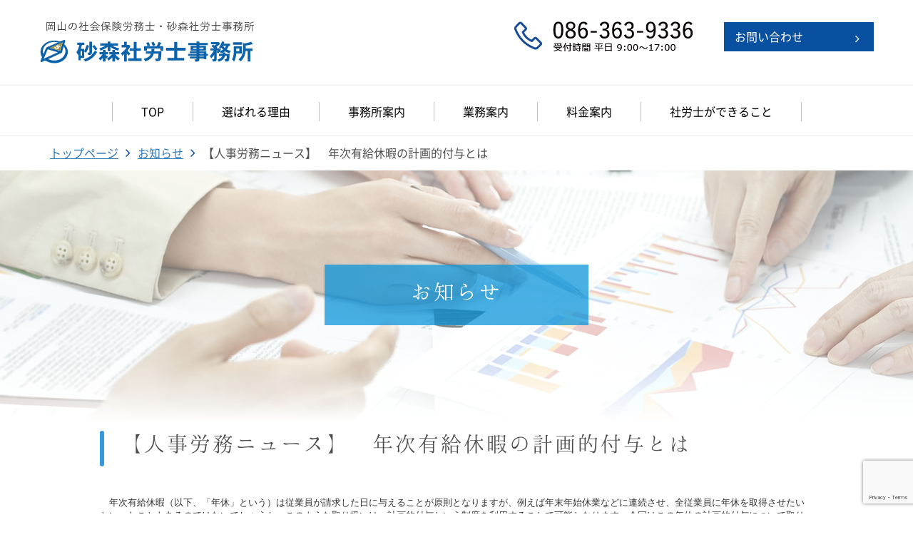

--- FILE ---
content_type: text/html; charset=utf-8
request_url: https://www.google.com/recaptcha/api2/anchor?ar=1&k=6Lfx8SAsAAAAAE0drcF2tXWd83vUlFUeaxPIK7df&co=aHR0cHM6Ly93d3cuc3VuYW1vcmkuanA6NDQz&hl=en&v=PoyoqOPhxBO7pBk68S4YbpHZ&size=invisible&anchor-ms=20000&execute-ms=30000&cb=mjyyak2p38ub
body_size: 48506
content:
<!DOCTYPE HTML><html dir="ltr" lang="en"><head><meta http-equiv="Content-Type" content="text/html; charset=UTF-8">
<meta http-equiv="X-UA-Compatible" content="IE=edge">
<title>reCAPTCHA</title>
<style type="text/css">
/* cyrillic-ext */
@font-face {
  font-family: 'Roboto';
  font-style: normal;
  font-weight: 400;
  font-stretch: 100%;
  src: url(//fonts.gstatic.com/s/roboto/v48/KFO7CnqEu92Fr1ME7kSn66aGLdTylUAMa3GUBHMdazTgWw.woff2) format('woff2');
  unicode-range: U+0460-052F, U+1C80-1C8A, U+20B4, U+2DE0-2DFF, U+A640-A69F, U+FE2E-FE2F;
}
/* cyrillic */
@font-face {
  font-family: 'Roboto';
  font-style: normal;
  font-weight: 400;
  font-stretch: 100%;
  src: url(//fonts.gstatic.com/s/roboto/v48/KFO7CnqEu92Fr1ME7kSn66aGLdTylUAMa3iUBHMdazTgWw.woff2) format('woff2');
  unicode-range: U+0301, U+0400-045F, U+0490-0491, U+04B0-04B1, U+2116;
}
/* greek-ext */
@font-face {
  font-family: 'Roboto';
  font-style: normal;
  font-weight: 400;
  font-stretch: 100%;
  src: url(//fonts.gstatic.com/s/roboto/v48/KFO7CnqEu92Fr1ME7kSn66aGLdTylUAMa3CUBHMdazTgWw.woff2) format('woff2');
  unicode-range: U+1F00-1FFF;
}
/* greek */
@font-face {
  font-family: 'Roboto';
  font-style: normal;
  font-weight: 400;
  font-stretch: 100%;
  src: url(//fonts.gstatic.com/s/roboto/v48/KFO7CnqEu92Fr1ME7kSn66aGLdTylUAMa3-UBHMdazTgWw.woff2) format('woff2');
  unicode-range: U+0370-0377, U+037A-037F, U+0384-038A, U+038C, U+038E-03A1, U+03A3-03FF;
}
/* math */
@font-face {
  font-family: 'Roboto';
  font-style: normal;
  font-weight: 400;
  font-stretch: 100%;
  src: url(//fonts.gstatic.com/s/roboto/v48/KFO7CnqEu92Fr1ME7kSn66aGLdTylUAMawCUBHMdazTgWw.woff2) format('woff2');
  unicode-range: U+0302-0303, U+0305, U+0307-0308, U+0310, U+0312, U+0315, U+031A, U+0326-0327, U+032C, U+032F-0330, U+0332-0333, U+0338, U+033A, U+0346, U+034D, U+0391-03A1, U+03A3-03A9, U+03B1-03C9, U+03D1, U+03D5-03D6, U+03F0-03F1, U+03F4-03F5, U+2016-2017, U+2034-2038, U+203C, U+2040, U+2043, U+2047, U+2050, U+2057, U+205F, U+2070-2071, U+2074-208E, U+2090-209C, U+20D0-20DC, U+20E1, U+20E5-20EF, U+2100-2112, U+2114-2115, U+2117-2121, U+2123-214F, U+2190, U+2192, U+2194-21AE, U+21B0-21E5, U+21F1-21F2, U+21F4-2211, U+2213-2214, U+2216-22FF, U+2308-230B, U+2310, U+2319, U+231C-2321, U+2336-237A, U+237C, U+2395, U+239B-23B7, U+23D0, U+23DC-23E1, U+2474-2475, U+25AF, U+25B3, U+25B7, U+25BD, U+25C1, U+25CA, U+25CC, U+25FB, U+266D-266F, U+27C0-27FF, U+2900-2AFF, U+2B0E-2B11, U+2B30-2B4C, U+2BFE, U+3030, U+FF5B, U+FF5D, U+1D400-1D7FF, U+1EE00-1EEFF;
}
/* symbols */
@font-face {
  font-family: 'Roboto';
  font-style: normal;
  font-weight: 400;
  font-stretch: 100%;
  src: url(//fonts.gstatic.com/s/roboto/v48/KFO7CnqEu92Fr1ME7kSn66aGLdTylUAMaxKUBHMdazTgWw.woff2) format('woff2');
  unicode-range: U+0001-000C, U+000E-001F, U+007F-009F, U+20DD-20E0, U+20E2-20E4, U+2150-218F, U+2190, U+2192, U+2194-2199, U+21AF, U+21E6-21F0, U+21F3, U+2218-2219, U+2299, U+22C4-22C6, U+2300-243F, U+2440-244A, U+2460-24FF, U+25A0-27BF, U+2800-28FF, U+2921-2922, U+2981, U+29BF, U+29EB, U+2B00-2BFF, U+4DC0-4DFF, U+FFF9-FFFB, U+10140-1018E, U+10190-1019C, U+101A0, U+101D0-101FD, U+102E0-102FB, U+10E60-10E7E, U+1D2C0-1D2D3, U+1D2E0-1D37F, U+1F000-1F0FF, U+1F100-1F1AD, U+1F1E6-1F1FF, U+1F30D-1F30F, U+1F315, U+1F31C, U+1F31E, U+1F320-1F32C, U+1F336, U+1F378, U+1F37D, U+1F382, U+1F393-1F39F, U+1F3A7-1F3A8, U+1F3AC-1F3AF, U+1F3C2, U+1F3C4-1F3C6, U+1F3CA-1F3CE, U+1F3D4-1F3E0, U+1F3ED, U+1F3F1-1F3F3, U+1F3F5-1F3F7, U+1F408, U+1F415, U+1F41F, U+1F426, U+1F43F, U+1F441-1F442, U+1F444, U+1F446-1F449, U+1F44C-1F44E, U+1F453, U+1F46A, U+1F47D, U+1F4A3, U+1F4B0, U+1F4B3, U+1F4B9, U+1F4BB, U+1F4BF, U+1F4C8-1F4CB, U+1F4D6, U+1F4DA, U+1F4DF, U+1F4E3-1F4E6, U+1F4EA-1F4ED, U+1F4F7, U+1F4F9-1F4FB, U+1F4FD-1F4FE, U+1F503, U+1F507-1F50B, U+1F50D, U+1F512-1F513, U+1F53E-1F54A, U+1F54F-1F5FA, U+1F610, U+1F650-1F67F, U+1F687, U+1F68D, U+1F691, U+1F694, U+1F698, U+1F6AD, U+1F6B2, U+1F6B9-1F6BA, U+1F6BC, U+1F6C6-1F6CF, U+1F6D3-1F6D7, U+1F6E0-1F6EA, U+1F6F0-1F6F3, U+1F6F7-1F6FC, U+1F700-1F7FF, U+1F800-1F80B, U+1F810-1F847, U+1F850-1F859, U+1F860-1F887, U+1F890-1F8AD, U+1F8B0-1F8BB, U+1F8C0-1F8C1, U+1F900-1F90B, U+1F93B, U+1F946, U+1F984, U+1F996, U+1F9E9, U+1FA00-1FA6F, U+1FA70-1FA7C, U+1FA80-1FA89, U+1FA8F-1FAC6, U+1FACE-1FADC, U+1FADF-1FAE9, U+1FAF0-1FAF8, U+1FB00-1FBFF;
}
/* vietnamese */
@font-face {
  font-family: 'Roboto';
  font-style: normal;
  font-weight: 400;
  font-stretch: 100%;
  src: url(//fonts.gstatic.com/s/roboto/v48/KFO7CnqEu92Fr1ME7kSn66aGLdTylUAMa3OUBHMdazTgWw.woff2) format('woff2');
  unicode-range: U+0102-0103, U+0110-0111, U+0128-0129, U+0168-0169, U+01A0-01A1, U+01AF-01B0, U+0300-0301, U+0303-0304, U+0308-0309, U+0323, U+0329, U+1EA0-1EF9, U+20AB;
}
/* latin-ext */
@font-face {
  font-family: 'Roboto';
  font-style: normal;
  font-weight: 400;
  font-stretch: 100%;
  src: url(//fonts.gstatic.com/s/roboto/v48/KFO7CnqEu92Fr1ME7kSn66aGLdTylUAMa3KUBHMdazTgWw.woff2) format('woff2');
  unicode-range: U+0100-02BA, U+02BD-02C5, U+02C7-02CC, U+02CE-02D7, U+02DD-02FF, U+0304, U+0308, U+0329, U+1D00-1DBF, U+1E00-1E9F, U+1EF2-1EFF, U+2020, U+20A0-20AB, U+20AD-20C0, U+2113, U+2C60-2C7F, U+A720-A7FF;
}
/* latin */
@font-face {
  font-family: 'Roboto';
  font-style: normal;
  font-weight: 400;
  font-stretch: 100%;
  src: url(//fonts.gstatic.com/s/roboto/v48/KFO7CnqEu92Fr1ME7kSn66aGLdTylUAMa3yUBHMdazQ.woff2) format('woff2');
  unicode-range: U+0000-00FF, U+0131, U+0152-0153, U+02BB-02BC, U+02C6, U+02DA, U+02DC, U+0304, U+0308, U+0329, U+2000-206F, U+20AC, U+2122, U+2191, U+2193, U+2212, U+2215, U+FEFF, U+FFFD;
}
/* cyrillic-ext */
@font-face {
  font-family: 'Roboto';
  font-style: normal;
  font-weight: 500;
  font-stretch: 100%;
  src: url(//fonts.gstatic.com/s/roboto/v48/KFO7CnqEu92Fr1ME7kSn66aGLdTylUAMa3GUBHMdazTgWw.woff2) format('woff2');
  unicode-range: U+0460-052F, U+1C80-1C8A, U+20B4, U+2DE0-2DFF, U+A640-A69F, U+FE2E-FE2F;
}
/* cyrillic */
@font-face {
  font-family: 'Roboto';
  font-style: normal;
  font-weight: 500;
  font-stretch: 100%;
  src: url(//fonts.gstatic.com/s/roboto/v48/KFO7CnqEu92Fr1ME7kSn66aGLdTylUAMa3iUBHMdazTgWw.woff2) format('woff2');
  unicode-range: U+0301, U+0400-045F, U+0490-0491, U+04B0-04B1, U+2116;
}
/* greek-ext */
@font-face {
  font-family: 'Roboto';
  font-style: normal;
  font-weight: 500;
  font-stretch: 100%;
  src: url(//fonts.gstatic.com/s/roboto/v48/KFO7CnqEu92Fr1ME7kSn66aGLdTylUAMa3CUBHMdazTgWw.woff2) format('woff2');
  unicode-range: U+1F00-1FFF;
}
/* greek */
@font-face {
  font-family: 'Roboto';
  font-style: normal;
  font-weight: 500;
  font-stretch: 100%;
  src: url(//fonts.gstatic.com/s/roboto/v48/KFO7CnqEu92Fr1ME7kSn66aGLdTylUAMa3-UBHMdazTgWw.woff2) format('woff2');
  unicode-range: U+0370-0377, U+037A-037F, U+0384-038A, U+038C, U+038E-03A1, U+03A3-03FF;
}
/* math */
@font-face {
  font-family: 'Roboto';
  font-style: normal;
  font-weight: 500;
  font-stretch: 100%;
  src: url(//fonts.gstatic.com/s/roboto/v48/KFO7CnqEu92Fr1ME7kSn66aGLdTylUAMawCUBHMdazTgWw.woff2) format('woff2');
  unicode-range: U+0302-0303, U+0305, U+0307-0308, U+0310, U+0312, U+0315, U+031A, U+0326-0327, U+032C, U+032F-0330, U+0332-0333, U+0338, U+033A, U+0346, U+034D, U+0391-03A1, U+03A3-03A9, U+03B1-03C9, U+03D1, U+03D5-03D6, U+03F0-03F1, U+03F4-03F5, U+2016-2017, U+2034-2038, U+203C, U+2040, U+2043, U+2047, U+2050, U+2057, U+205F, U+2070-2071, U+2074-208E, U+2090-209C, U+20D0-20DC, U+20E1, U+20E5-20EF, U+2100-2112, U+2114-2115, U+2117-2121, U+2123-214F, U+2190, U+2192, U+2194-21AE, U+21B0-21E5, U+21F1-21F2, U+21F4-2211, U+2213-2214, U+2216-22FF, U+2308-230B, U+2310, U+2319, U+231C-2321, U+2336-237A, U+237C, U+2395, U+239B-23B7, U+23D0, U+23DC-23E1, U+2474-2475, U+25AF, U+25B3, U+25B7, U+25BD, U+25C1, U+25CA, U+25CC, U+25FB, U+266D-266F, U+27C0-27FF, U+2900-2AFF, U+2B0E-2B11, U+2B30-2B4C, U+2BFE, U+3030, U+FF5B, U+FF5D, U+1D400-1D7FF, U+1EE00-1EEFF;
}
/* symbols */
@font-face {
  font-family: 'Roboto';
  font-style: normal;
  font-weight: 500;
  font-stretch: 100%;
  src: url(//fonts.gstatic.com/s/roboto/v48/KFO7CnqEu92Fr1ME7kSn66aGLdTylUAMaxKUBHMdazTgWw.woff2) format('woff2');
  unicode-range: U+0001-000C, U+000E-001F, U+007F-009F, U+20DD-20E0, U+20E2-20E4, U+2150-218F, U+2190, U+2192, U+2194-2199, U+21AF, U+21E6-21F0, U+21F3, U+2218-2219, U+2299, U+22C4-22C6, U+2300-243F, U+2440-244A, U+2460-24FF, U+25A0-27BF, U+2800-28FF, U+2921-2922, U+2981, U+29BF, U+29EB, U+2B00-2BFF, U+4DC0-4DFF, U+FFF9-FFFB, U+10140-1018E, U+10190-1019C, U+101A0, U+101D0-101FD, U+102E0-102FB, U+10E60-10E7E, U+1D2C0-1D2D3, U+1D2E0-1D37F, U+1F000-1F0FF, U+1F100-1F1AD, U+1F1E6-1F1FF, U+1F30D-1F30F, U+1F315, U+1F31C, U+1F31E, U+1F320-1F32C, U+1F336, U+1F378, U+1F37D, U+1F382, U+1F393-1F39F, U+1F3A7-1F3A8, U+1F3AC-1F3AF, U+1F3C2, U+1F3C4-1F3C6, U+1F3CA-1F3CE, U+1F3D4-1F3E0, U+1F3ED, U+1F3F1-1F3F3, U+1F3F5-1F3F7, U+1F408, U+1F415, U+1F41F, U+1F426, U+1F43F, U+1F441-1F442, U+1F444, U+1F446-1F449, U+1F44C-1F44E, U+1F453, U+1F46A, U+1F47D, U+1F4A3, U+1F4B0, U+1F4B3, U+1F4B9, U+1F4BB, U+1F4BF, U+1F4C8-1F4CB, U+1F4D6, U+1F4DA, U+1F4DF, U+1F4E3-1F4E6, U+1F4EA-1F4ED, U+1F4F7, U+1F4F9-1F4FB, U+1F4FD-1F4FE, U+1F503, U+1F507-1F50B, U+1F50D, U+1F512-1F513, U+1F53E-1F54A, U+1F54F-1F5FA, U+1F610, U+1F650-1F67F, U+1F687, U+1F68D, U+1F691, U+1F694, U+1F698, U+1F6AD, U+1F6B2, U+1F6B9-1F6BA, U+1F6BC, U+1F6C6-1F6CF, U+1F6D3-1F6D7, U+1F6E0-1F6EA, U+1F6F0-1F6F3, U+1F6F7-1F6FC, U+1F700-1F7FF, U+1F800-1F80B, U+1F810-1F847, U+1F850-1F859, U+1F860-1F887, U+1F890-1F8AD, U+1F8B0-1F8BB, U+1F8C0-1F8C1, U+1F900-1F90B, U+1F93B, U+1F946, U+1F984, U+1F996, U+1F9E9, U+1FA00-1FA6F, U+1FA70-1FA7C, U+1FA80-1FA89, U+1FA8F-1FAC6, U+1FACE-1FADC, U+1FADF-1FAE9, U+1FAF0-1FAF8, U+1FB00-1FBFF;
}
/* vietnamese */
@font-face {
  font-family: 'Roboto';
  font-style: normal;
  font-weight: 500;
  font-stretch: 100%;
  src: url(//fonts.gstatic.com/s/roboto/v48/KFO7CnqEu92Fr1ME7kSn66aGLdTylUAMa3OUBHMdazTgWw.woff2) format('woff2');
  unicode-range: U+0102-0103, U+0110-0111, U+0128-0129, U+0168-0169, U+01A0-01A1, U+01AF-01B0, U+0300-0301, U+0303-0304, U+0308-0309, U+0323, U+0329, U+1EA0-1EF9, U+20AB;
}
/* latin-ext */
@font-face {
  font-family: 'Roboto';
  font-style: normal;
  font-weight: 500;
  font-stretch: 100%;
  src: url(//fonts.gstatic.com/s/roboto/v48/KFO7CnqEu92Fr1ME7kSn66aGLdTylUAMa3KUBHMdazTgWw.woff2) format('woff2');
  unicode-range: U+0100-02BA, U+02BD-02C5, U+02C7-02CC, U+02CE-02D7, U+02DD-02FF, U+0304, U+0308, U+0329, U+1D00-1DBF, U+1E00-1E9F, U+1EF2-1EFF, U+2020, U+20A0-20AB, U+20AD-20C0, U+2113, U+2C60-2C7F, U+A720-A7FF;
}
/* latin */
@font-face {
  font-family: 'Roboto';
  font-style: normal;
  font-weight: 500;
  font-stretch: 100%;
  src: url(//fonts.gstatic.com/s/roboto/v48/KFO7CnqEu92Fr1ME7kSn66aGLdTylUAMa3yUBHMdazQ.woff2) format('woff2');
  unicode-range: U+0000-00FF, U+0131, U+0152-0153, U+02BB-02BC, U+02C6, U+02DA, U+02DC, U+0304, U+0308, U+0329, U+2000-206F, U+20AC, U+2122, U+2191, U+2193, U+2212, U+2215, U+FEFF, U+FFFD;
}
/* cyrillic-ext */
@font-face {
  font-family: 'Roboto';
  font-style: normal;
  font-weight: 900;
  font-stretch: 100%;
  src: url(//fonts.gstatic.com/s/roboto/v48/KFO7CnqEu92Fr1ME7kSn66aGLdTylUAMa3GUBHMdazTgWw.woff2) format('woff2');
  unicode-range: U+0460-052F, U+1C80-1C8A, U+20B4, U+2DE0-2DFF, U+A640-A69F, U+FE2E-FE2F;
}
/* cyrillic */
@font-face {
  font-family: 'Roboto';
  font-style: normal;
  font-weight: 900;
  font-stretch: 100%;
  src: url(//fonts.gstatic.com/s/roboto/v48/KFO7CnqEu92Fr1ME7kSn66aGLdTylUAMa3iUBHMdazTgWw.woff2) format('woff2');
  unicode-range: U+0301, U+0400-045F, U+0490-0491, U+04B0-04B1, U+2116;
}
/* greek-ext */
@font-face {
  font-family: 'Roboto';
  font-style: normal;
  font-weight: 900;
  font-stretch: 100%;
  src: url(//fonts.gstatic.com/s/roboto/v48/KFO7CnqEu92Fr1ME7kSn66aGLdTylUAMa3CUBHMdazTgWw.woff2) format('woff2');
  unicode-range: U+1F00-1FFF;
}
/* greek */
@font-face {
  font-family: 'Roboto';
  font-style: normal;
  font-weight: 900;
  font-stretch: 100%;
  src: url(//fonts.gstatic.com/s/roboto/v48/KFO7CnqEu92Fr1ME7kSn66aGLdTylUAMa3-UBHMdazTgWw.woff2) format('woff2');
  unicode-range: U+0370-0377, U+037A-037F, U+0384-038A, U+038C, U+038E-03A1, U+03A3-03FF;
}
/* math */
@font-face {
  font-family: 'Roboto';
  font-style: normal;
  font-weight: 900;
  font-stretch: 100%;
  src: url(//fonts.gstatic.com/s/roboto/v48/KFO7CnqEu92Fr1ME7kSn66aGLdTylUAMawCUBHMdazTgWw.woff2) format('woff2');
  unicode-range: U+0302-0303, U+0305, U+0307-0308, U+0310, U+0312, U+0315, U+031A, U+0326-0327, U+032C, U+032F-0330, U+0332-0333, U+0338, U+033A, U+0346, U+034D, U+0391-03A1, U+03A3-03A9, U+03B1-03C9, U+03D1, U+03D5-03D6, U+03F0-03F1, U+03F4-03F5, U+2016-2017, U+2034-2038, U+203C, U+2040, U+2043, U+2047, U+2050, U+2057, U+205F, U+2070-2071, U+2074-208E, U+2090-209C, U+20D0-20DC, U+20E1, U+20E5-20EF, U+2100-2112, U+2114-2115, U+2117-2121, U+2123-214F, U+2190, U+2192, U+2194-21AE, U+21B0-21E5, U+21F1-21F2, U+21F4-2211, U+2213-2214, U+2216-22FF, U+2308-230B, U+2310, U+2319, U+231C-2321, U+2336-237A, U+237C, U+2395, U+239B-23B7, U+23D0, U+23DC-23E1, U+2474-2475, U+25AF, U+25B3, U+25B7, U+25BD, U+25C1, U+25CA, U+25CC, U+25FB, U+266D-266F, U+27C0-27FF, U+2900-2AFF, U+2B0E-2B11, U+2B30-2B4C, U+2BFE, U+3030, U+FF5B, U+FF5D, U+1D400-1D7FF, U+1EE00-1EEFF;
}
/* symbols */
@font-face {
  font-family: 'Roboto';
  font-style: normal;
  font-weight: 900;
  font-stretch: 100%;
  src: url(//fonts.gstatic.com/s/roboto/v48/KFO7CnqEu92Fr1ME7kSn66aGLdTylUAMaxKUBHMdazTgWw.woff2) format('woff2');
  unicode-range: U+0001-000C, U+000E-001F, U+007F-009F, U+20DD-20E0, U+20E2-20E4, U+2150-218F, U+2190, U+2192, U+2194-2199, U+21AF, U+21E6-21F0, U+21F3, U+2218-2219, U+2299, U+22C4-22C6, U+2300-243F, U+2440-244A, U+2460-24FF, U+25A0-27BF, U+2800-28FF, U+2921-2922, U+2981, U+29BF, U+29EB, U+2B00-2BFF, U+4DC0-4DFF, U+FFF9-FFFB, U+10140-1018E, U+10190-1019C, U+101A0, U+101D0-101FD, U+102E0-102FB, U+10E60-10E7E, U+1D2C0-1D2D3, U+1D2E0-1D37F, U+1F000-1F0FF, U+1F100-1F1AD, U+1F1E6-1F1FF, U+1F30D-1F30F, U+1F315, U+1F31C, U+1F31E, U+1F320-1F32C, U+1F336, U+1F378, U+1F37D, U+1F382, U+1F393-1F39F, U+1F3A7-1F3A8, U+1F3AC-1F3AF, U+1F3C2, U+1F3C4-1F3C6, U+1F3CA-1F3CE, U+1F3D4-1F3E0, U+1F3ED, U+1F3F1-1F3F3, U+1F3F5-1F3F7, U+1F408, U+1F415, U+1F41F, U+1F426, U+1F43F, U+1F441-1F442, U+1F444, U+1F446-1F449, U+1F44C-1F44E, U+1F453, U+1F46A, U+1F47D, U+1F4A3, U+1F4B0, U+1F4B3, U+1F4B9, U+1F4BB, U+1F4BF, U+1F4C8-1F4CB, U+1F4D6, U+1F4DA, U+1F4DF, U+1F4E3-1F4E6, U+1F4EA-1F4ED, U+1F4F7, U+1F4F9-1F4FB, U+1F4FD-1F4FE, U+1F503, U+1F507-1F50B, U+1F50D, U+1F512-1F513, U+1F53E-1F54A, U+1F54F-1F5FA, U+1F610, U+1F650-1F67F, U+1F687, U+1F68D, U+1F691, U+1F694, U+1F698, U+1F6AD, U+1F6B2, U+1F6B9-1F6BA, U+1F6BC, U+1F6C6-1F6CF, U+1F6D3-1F6D7, U+1F6E0-1F6EA, U+1F6F0-1F6F3, U+1F6F7-1F6FC, U+1F700-1F7FF, U+1F800-1F80B, U+1F810-1F847, U+1F850-1F859, U+1F860-1F887, U+1F890-1F8AD, U+1F8B0-1F8BB, U+1F8C0-1F8C1, U+1F900-1F90B, U+1F93B, U+1F946, U+1F984, U+1F996, U+1F9E9, U+1FA00-1FA6F, U+1FA70-1FA7C, U+1FA80-1FA89, U+1FA8F-1FAC6, U+1FACE-1FADC, U+1FADF-1FAE9, U+1FAF0-1FAF8, U+1FB00-1FBFF;
}
/* vietnamese */
@font-face {
  font-family: 'Roboto';
  font-style: normal;
  font-weight: 900;
  font-stretch: 100%;
  src: url(//fonts.gstatic.com/s/roboto/v48/KFO7CnqEu92Fr1ME7kSn66aGLdTylUAMa3OUBHMdazTgWw.woff2) format('woff2');
  unicode-range: U+0102-0103, U+0110-0111, U+0128-0129, U+0168-0169, U+01A0-01A1, U+01AF-01B0, U+0300-0301, U+0303-0304, U+0308-0309, U+0323, U+0329, U+1EA0-1EF9, U+20AB;
}
/* latin-ext */
@font-face {
  font-family: 'Roboto';
  font-style: normal;
  font-weight: 900;
  font-stretch: 100%;
  src: url(//fonts.gstatic.com/s/roboto/v48/KFO7CnqEu92Fr1ME7kSn66aGLdTylUAMa3KUBHMdazTgWw.woff2) format('woff2');
  unicode-range: U+0100-02BA, U+02BD-02C5, U+02C7-02CC, U+02CE-02D7, U+02DD-02FF, U+0304, U+0308, U+0329, U+1D00-1DBF, U+1E00-1E9F, U+1EF2-1EFF, U+2020, U+20A0-20AB, U+20AD-20C0, U+2113, U+2C60-2C7F, U+A720-A7FF;
}
/* latin */
@font-face {
  font-family: 'Roboto';
  font-style: normal;
  font-weight: 900;
  font-stretch: 100%;
  src: url(//fonts.gstatic.com/s/roboto/v48/KFO7CnqEu92Fr1ME7kSn66aGLdTylUAMa3yUBHMdazQ.woff2) format('woff2');
  unicode-range: U+0000-00FF, U+0131, U+0152-0153, U+02BB-02BC, U+02C6, U+02DA, U+02DC, U+0304, U+0308, U+0329, U+2000-206F, U+20AC, U+2122, U+2191, U+2193, U+2212, U+2215, U+FEFF, U+FFFD;
}

</style>
<link rel="stylesheet" type="text/css" href="https://www.gstatic.com/recaptcha/releases/PoyoqOPhxBO7pBk68S4YbpHZ/styles__ltr.css">
<script nonce="hP7okm7AUVtO6cuS9lYXLw" type="text/javascript">window['__recaptcha_api'] = 'https://www.google.com/recaptcha/api2/';</script>
<script type="text/javascript" src="https://www.gstatic.com/recaptcha/releases/PoyoqOPhxBO7pBk68S4YbpHZ/recaptcha__en.js" nonce="hP7okm7AUVtO6cuS9lYXLw">
      
    </script></head>
<body><div id="rc-anchor-alert" class="rc-anchor-alert"></div>
<input type="hidden" id="recaptcha-token" value="[base64]">
<script type="text/javascript" nonce="hP7okm7AUVtO6cuS9lYXLw">
      recaptcha.anchor.Main.init("[\x22ainput\x22,[\x22bgdata\x22,\x22\x22,\[base64]/[base64]/[base64]/[base64]/[base64]/UltsKytdPUU6KEU8MjA0OD9SW2wrK109RT4+NnwxOTI6KChFJjY0NTEyKT09NTUyOTYmJk0rMTxjLmxlbmd0aCYmKGMuY2hhckNvZGVBdChNKzEpJjY0NTEyKT09NTYzMjA/[base64]/[base64]/[base64]/[base64]/[base64]/[base64]/[base64]\x22,\[base64]\\u003d\\u003d\x22,\x22UQbCq8K+VHnDp1gzR8KLU8O8w6MEw45yGjF3wq91w689acOSD8KpwoRoCsO9w7vCpsK9LTROw75lw4rDvjN3w57DscK0HRTDqsKGw44ELcOtHMKHwp3DlcOeJ8OyVSxcwpQoLsOBRMKqw5rDvj59wohmMSZJwoXDh8KHIsOzwqYYw5TDksOZwp/Cixt2L8KgZcOVPhHDq1vCrsOAwpzDs8Klwr7DncOcGH5hwrRnRBFEWsOpQhzChcO1WcK+UsKLw5rCgHLDiSQYwoZ0w7towrzDuVhCDsOewpPDsUtIw7VjAMK6wpDCjsOgw6ZvAMKmNCBUwrvDqcKjd8K/[base64]/Ct8K7wrbDksOVwoXCuyvCnsORPjLCrS8HBkd/wpvDlcOUEsKGGMKhEFvDsMKCw7MfWMKuF09rWcK7T8KnQDvCh3DDjsOIwpvDncO9d8OKwp7DvMK7w5rDh0IVw6wdw7YrF244TBRZwrXDh1TCgHLCtSbDvD/Do3fDrCXDvsO6w4IPHkjCgWJaBsOmwpc8wrbDqcK/wo0Fw7sbAcO4IcKCwoRtGsKQwofCucKpw6NEw7Vqw7kCwphRFMONwpxUHwbCh0c9w4XDkBzCisORwqEqGHnCoiZOwoB0wqMfAsO1cMOswoslw4Zew4l+wp5CdXbDtCbCuiHDvFVMw5/DqcK5cMOiw43Dk8KiwrzDrsKbwqTDu8Kow7DDkcOWDWF1T1Z9wpHCkAprUcKDIMOuIMK3woEfwoTDmTxzwqUmwp1dwqBUeWYkw6wSX0ULBMKVAcOAImUcw7HDtMO4w5LDqA4fUsOkQjTCjcOaDcKXZlPCvsOWwowCJMONccKEw6ImXMOAb8K9w5Aaw49Lwo/Dk8O4wpDCtQ3DqcKnw59yOsK5GcKTecKddmfDhcOUaxtQfC8Hw5FpwozDi8Oiwoovw7rCjxYlw7TCocOQwoXDmcOCwrDClsKuIcKMNsKcV282eMOBO8KSDsK8w7Uewr5jQh07b8KUw5szbcOmw53Dv8OMw7UjBivCt8OEDsOzwqzDjV3DhDorwrskwrRIwp4hJ8O/acKiw7o3en/Dp0/CtWrClcOCVSducjEDw7vDk2l6IcKOwrREwrYpwqvDjk/DksOiM8KKfcKxO8OQwqkJwpgJUE8GPGFrwoEYw7Ylw6M3WQ/DkcKmfMOdw4hSwofCh8Klw6PCiVhUwqzCpcK9OMKkwrXCo8KvBVbChUDDuMKbwoXDrsKaRMOVASjCjMKcw5nDtyrCoMOcDDjCv8KTWGkVw4cZw4HDskTCrEDDgcK0w7kwJA3DnnnDicKtWMOOW8OTR8O2Yy7DiSE9wpMOSsO6NjdXXldiwqTCksKkIF3Dm8K/w6vDt8Oyd3IXfgTDhMOCSMOjayNVJh9rwpfCqjFYw4/[base64]/[base64]/Dhn7DmcKqTX/CpR3CncKUf8KBw4bDi8KFw59aw53Du3gbHm/Cl8Ksw5nDhyzDgcKzwpUHE8OGCMOhasOdw7plw6nDlHPDkHjCo2/[base64]/CjknDt3AiwoslcW1MADbDkU3CkcOYCwVPw6cvwr9ew53DnsKSw44qCMKiw7Rfwoc1wpzClyrDiFHCn8Knw73DnHHCjsOowoHCjRXCtMOVScKmAQjCsyTCr3LDjsO0BnFpwr/DrcO8w4BSdiZkwrXDmVLDssKnJh/ClMOWw4rCuMKywojCrMKOwp0two/Cn27CoyXCjn7DvcKMJzzDtMKPPMKoUMOCHX97w7zCuGfDpiEkw67CtcOiwrp/[base64]/[base64]/[base64]/[base64]/[base64]/[base64]/JcOqwpUNwrwvQsORwr3DgsKjOcOjXDzClsK3XBNRY1bCu3A8w7IEwrXDhsOHZsKfRMK5wopawp4QGExsFhPDh8ONwqTDs8KFYR5fLsKRQnsVw59QQlBzCsKUYMKWFlHCijrCr3J/[base64]/Cs8K2woVNbVnDvhvDkGLDuz7CvcO6w5pzwp/[base64]/QlgGwo5ewpxew7PCicKFwo7DhATDiEbDlcK7MTjChMKIR8Ore8K7QMK+OzrDvsOOwr8ewprCnWduGTnDhcKlw7EuX8KzaUjDiTLDrX4UwrFcTWpvwo8wfcOiRXvCvCfCjsOkw5M3w4EQw4LCiU/[base64]/ChWfCocO9IcKsM0vDqCl+wovDmMOSEMOww7nDqcOxw53Cqzszw6zCsSwtwqVYwoNYwqrCgMKoNz/DtQtgYyZURB9AG8OlwpMXO8Otw7Jfw4nDssK3HMOTwpB/ECA0w7lBOzJGw4YrM8OfABsTwr3DuMKdwo4fcMOBTsOlw5XCqMK5wox0woTDgsKsEMOhwr7Du0TDgjM9FcKdKiHClibCt24nHS3CmMKMw7Ykw6JJCcKHVwXDmMOmw6/DgcK/SFbDkMKKwpsYw4kvMV1PRMOqVyZywrXDucOxVhcxRmRDHMKVS8OuESXCqU09RcOhM8KhMAYyw6bCpcOCSsO4w6ocfEzDuTplfR7Cu8OTw57Di37ChB/[base64]/w51mWkvDgsKPwqbDocOTwoXDqcKOw4pZYMOAYzYxw4rCncOCSRjCklhlc8KbEWrDv8KXwrFrC8O4wrBmw4XChcO8NA4/[base64]/Ci8OEw5zDt8OoaE1twpojwp/Do03CscKmwrrCjghZIlfDrcOmQng+BMKfVQMYwprCoR3Cs8KfGFfCg8O7JcO7w7nCuMOOw4/Dm8OuwqvCpkoSwo0AIcK3w5VBwrZ4w5/ChQfDjsO7eyDCqcOEWHHDmsKXfH18K8OnSMKxwoTCm8Orw7bDu18cMA/DvMKiwrN9w4/DmFnCicKGw63DpsOqw7c2w6PDq8KXRjnCiFhfCQzDiS1ew7ZUGVfDoRvCs8KpeR3Dn8KYwqw3LjxVK8OXM8Kxw7nCjMKIwrfCmg9eeEDCsMKjB8Kdw5QEQHTCs8OHwq3DmwxsQzTCpsKaaMK5w5TDjg1+wowfwrDDusOCKcOQw7/[base64]/[base64]/wrLCpk/Du8K/Di7DpAlwwprCqMKaw7JOw79pfMKRTTlbGlBvCcKES8KJwpJvdhnCt8KFJSzDocOcwrbCpMOnw6seUcO7d8OtLsKsdBE9woQbKh/DscKaw4I3woYrZzUUwrjCpjnDqMO9w69Ow7JfUsOKPcKhwrQHwqsmwpXDm03DtcOQAn1dwrnDkwnDmzLCiVrDl3/DugvDoMOCwoZebMOrVyNSA8OUecKkMAwHHDzChQHDksOyw6PDrwlywrxrUkAdwpUQw7R7w73CnHrCnQpew6cja1fCt8Kvw7TCjsO6GXRVWsKVGyccwqxAUsK8XsOeVcKgwopbw4jCj8KAw5UDw6JORsOMw6LCpGHDojRlw6HDgcOAEcKuwo9CJH/CoB3Cu8K7DMOQBcOkOQHCvxcxAcK5wr7CvMO2wrNnw4rClMKAe8OuBHtGFMKACHdOGyDDhsK/w6wqwrjDlC/[base64]/wqhXUDAsw5LDigrCtF1UEVVcw7/DjGtiwphUwrRQwq1IIMKiw6PDiXbDkMKOw5jDosKtw40XfcOzwq51w5suw5ledcO4PsKvw7nDt8KOwqjCmHrDvMKnw5XDq8KYwrwBQjRKwpfCiRLClsKkUnolf8O7S1R6w6jDqMKrwoXDjmoHwpggw5B+wrrDqcKhHW4gw63DjsOud8KHw4NcBB/Co8OXOAQxw41+SMKWwofDpSjDkWnDhMO6R27DvcOxw6/DscOzaGvCicOBw54FbXPChsK9wrZfwpvClE92T2DDvR3CvcOWKRvCh8KCcWl0I8Kpc8K/[base64]/dcKfBg7Cin3CpUbDksKswojDhsORL8Kjwr4oGMOKKMKGwrHCrmTDlApFbcObwoseWSZtSjhRJ8OVejfDsMOpw6ljw79cwrRZFSTDhSDCqsOew5PCtwcbw4/[base64]/DnUlxTQsmw6UcU8KqwqzChMOhJzRlwpUTAMOAShjDksK4wqMyLsOpTgbDlMK0FsOHCFMdZ8KwPxUaOSE7wqjDgcO+M8KIwqNCflvCrHvCh8OkeFsVw55lLMO6dgPDucKMCkdjw4rCgsKHJHEtM8KtwoUOLlN9HMOhY1DCvArDjTV/U0nDoD8Cw4hYwokCACAlYFPDsMOcwqpsacO6eSlJNcKAVGJZw70mwpnDlWFcWnfCkzLDgcKHN8KQwpLChkFEWMOqwrlLIcKjBD3DmHdNG2YRF0TCrsOew6vDiMKFwpLDgcOGfsKGemQCw77Cu01pwp90b8KueH/CpcKWwpXCicO+w4TDsMOSAsK0AcKzw6jCqy/CvsK2w71PQmR9wpvDnMOsWcORJcOPJsOswq8ZGR0SbVwffkTDn1LDng7DusOYwrnCiUPCgcOdfMOUJMKvEAdYwrwwOwxZwqBWw67ChsOwwpgubAPDuMK6wo7CvEnCtMK2wqgeO8Olw5o1WsOgWRfDuhAbwqAhaEXDtjzDiB/CvsOqb8KKBW3DkcOYwrLDlhdbw4fCj8OTwqHChsOlY8KmJk1xCsKBw6R6JTzCp1XCvXfDn8OEC3YWwplGejR7c8K4wpDCrMOYc1XCuQAGagEGFU/[base64]/DxRVU2fCoGTCtcOtwqTCjDDCicK5NcKvw7wNw4TDjcOLw6xyPsOVOMK7w4HCnCVmDTLDjgLCjnPCj8KZUMOZFwUfw5hPDFjChcKrEcKgwrQywoEgwq0Dwr/DmMKUwpzDkEkLc1vCkMO0w7LDi8OVwr3DjAxvwpUTw7XDqWPCq8OzVMKTwr/DvcKncMOvd3kfBMORwrbCjQbDlMOhZcKQw7VWwokZwpLCu8Orw6/DsHfChcK2DsKtwp3DhsKiVsKHw45xw6pPw6JMFsK5wp5PwrI4TwjCo1/Cp8O7XcOPw7vDqU7CoxFEcmjDp8O7w7fDvcOjwqnCnsORw5rDkTXCnHs0wo1PwpTDlsK8wqPDoMOlwovCiFHDtcO4KxRFTyVSw4LDuzfDksKQU8OhGMOHw5bCjMO1NsKMw4bCl3DDo8OQK8OAZw/CunU7wrl9wrlTUcOmwoLCnxdhwqlVDxROw5/[base64]/[base64]/Dk8O1YhUyw7pbb8OpJhXDlsKqRXnDsXkxdMK/FcKAVsK/w5lnw6xPw58aw5hQFBkuUC/DsF8WwpzCocKGYC/CkSjDn8OcwrpIwrDDtHLDncO2PcKZAB0lRMOhRcKtYyPDvDnDinRKOMKzw7zDqsKQwo3DjgzDtcOZw5vDpFnDqT5mw5YSw5YGwohRw7bDosKGw4nDo8OJwpd+bT0sCE/CvMOqwolRWsKXbVwIw7wgwqfDlsKtwqg2w6NAwrvCpsOGw4DCjcO/wpc9dUnDrhXCkxEKw749w45aw5LDiHo8wp4RacKFQsOVw7zCsQxjQcKpIsKvwrJWw5kRw5w9w73Du3ErwoFKDBFrJ8K3ZMOxwqXDgyUJRMOmFmgSCkVIHTUhw6LCusKdw5x8w4xBbR0QY8Krw4Fmwq5Yw5/Cv0NWwq/CjFkWw7jCgwsQGgMUaR1+ZmBgw4cfb8KtacKTAzPDmH/CnMOXwqwoSyPDkR5kwqzChMKSwpbDrMOQw67Dt8OXw749w7LCvGrDg8KoScKZwrdsw5NHw75RBMOAek7Duk5/w4PCtcODTFzCuR5YwpUnI8OTwrfDq3bCqcK+TgXDgcK0RF3CnsOvOFTCiD3DvWgtbcKMw4czw6/Dix7Ds8K1wqbDssK2QMOrwo5Cw5HDg8Oxwp5Uw5jCqcK+asOHw60XdsOmciImw6LChMKBwpEyDlXDuk7DrQI7eCxCw7/DhsOAwq/CqMOvCMOLw5/CiX1nM8KKwo9IwrrCn8KqChnCjcKJw5DCoXYmw4fCtBZXw55lesKCw4R7WcOxVsKbBMOqDsOyw5/[base64]/Dt8O9BGnCvSvDi8KkGsO6ecK6wrbDqcKGfMK3w63CuMOyw5jChAvCssOxCREMV2rCihVgwqRhw6QBw5nChiZgN8KqbMOGO8Oywox0QsOqwrnCv8KMIBvDq8Kuw6oWLcK3VFRPwqxaGcO6ajoGcnszw7s9ayhZR8OncMO0DcOVwo/DocOrw5Zuw4UPWcOEwoFAFX0ywpjDqnc0X8OZZEAAwpLDmMKNw75HwofCgsKKXsKiw7DCojjClcOiDMOvw4TDl2nCuyTCqcO+wp4kwqTDsXvCrsOyUMOfHWLDusKDCcKnNcOCw7AOw75Sw4BbUz/[base64]/Cm8K7IiNmwod8X8Kkw7tDwo3DpSfDum/DmnzDmjQ4w65bLzvCgkbDpMOpw6hkd2/Dg8KbT0Naw6LDvsKQw77CqUtcbcKKwqJCw7scJMO5EsOOWsKvw4JOL8OYX8OxVsOywoLDl8KaQzdRcj5ocSdAwps7wqnDisKPOMOpWzbCm8OKJW1jaMO9FcO6w6fChMKiMgBQw6nCnR/DpUrDucOTwonDuQNmw5YiKGfComvDhMKAwo5kMwQKDzHDo3nCjCvCh8K1aMKCwrbCrQo+wpLCp8KzSsOWN8OMwo9MOMOlBWkrYsOewrppcjltO8OBw7VuO10Vw5XDlEE/w4TDlMOXS8OwFGPCpiETRz3DkQ14IMONWsOhccOmw6nDk8OBHScoBcOyVDnClcKvwoBoPU0wYsO5JlN6wq/Cp8KeRMKyGsKqw7zCq8KkPsKaW8Kpw6/[base64]/w7vCtMOefcKuLhgkw7nDimXDqgXCp8O9w6PCmhwxNMOhwpgMWsK9SwnCvWHCisKcwoBfwpfDsFHCisK2RWUtw5bDqsOfa8OkNMOhwpbDlWLCu0wDUE7CgcO3wqPDm8KGWG/DscOLwrbCq0hwQ23ClsODB8K/[base64]/CscO0DsKxw705MEUmcRZQwrZGZiLDucKXKsOGdMKqUMKGworDs8OYWl5zPj/CrMKRVm3CvCLDpA4gwqIbP8OQwpV7w4PCv01jw5XDuMKdwqR0IMKXwo3DmVXCocKTwqd0W3cbwrrDlsOvwrXCmRARe18iKVHCocKPwr/ChsKsw4BfwqMHwpzCgcOAw7pOWRvCsmLCpDBiSxHDkcO7PsK6N0h5wq/CmxZhZ3HCs8OjwqwYWMKqNgpfZXVNwrN7wr3CtsO1w7HCrjgww4LCpsOuw5vCrHYLTypbwpvDjGodwo4/CcKle8OCXlNZw7TDmcOMcgJ2eSrCjMOyZzbCksOqeWpoUUcGw4RdJnHDssKrJcKiwq56wrvDhcOBT3TCill5eR1YDcKlw4LDrQXCuMOXw6ZkcG1ew5xvIsKoM8OowqlxHWM0NsKRw7V/HHsjPSTDlSbDk8O5EcOPw54Lw55nVMO/w4FrNsOLwp4aPzLDkMKMQ8Oyw4TDqMOgw7TCjjnDlsKSw59kK8ODD8KPPADChmjCr8KfMG3DpcKvEcKvNWbDpMOXIBIRw5LDl8KQIMOaM0zCoX3Dp8K1wpfDgXYiZ24PwrEMwrsGw7rCvhzDjcKzwrPDkjxdXBY3wo0sMCUAfgrCvsOdGMKOGXowPDjDisOcIH/DrsOMb2LCtMKDFMO7w5R8wqYuVkjCh8OXwoHDo8OVw5nDgcOww6TDi8O1wqnCocOia8OjbAjDi0zClMO3ScO7wqsIaTVDPTfDoEseVWPDiRENw7QkTXVPaMKlwqLDrsK6wp7Ch2rDjlLChWNYYMKTeMK8wqkIIEfCrkhFw5hYwqnCgBlwwo/CpC7DuXwgWxzDnznDtxJ5w4MJScO3NcKAAR7Du8Ovwr3Cs8KHwrvDocODAMKTRsO5wp58wrHDvcKdwoA/[base64]/[base64]/Sy7Dr1kDwr3Dg8KEw40uGVPCjkUkw7oSw6PCsDxzBcKfdhdgwrtiK8OYw5IWw5XCt1o4wqzDvsOFO0LDnAbDv0Fvwo8nU8KDw4UYwpDDocOfw5LCqhRDZ8OaccOyOzfCshbDp8KGwqJVUsOOw64/UcKCw6hKwrtBFcKRA33Dp0vCr8KAZCANw54VGi3CgyJqwoTDjsO6QsKRRMOfIcKZw6zCiMONwp17w4B/WDLDmUJjV2JNw6I8WsKhwppUwqLDjhoRPMOxOClvc8OFw4jDhihQwp51HwrCsgDCiFHCpUbDs8OMb8KRwo96IDo0woNYw7J+w4c4F2nDv8O6QDzCjCdsNcOMw7/[base64]/w4hBw7cVZcKjw7dawpPCocOEw688EWZaexTDuMKhMzXCqMKUw7DCqMK/w6obBMO0UGt6Wi3DkMKRwptfL3HCmMKFwpMaSEBhw4A4NRnDnC3CshQswoDDhjDCpsKWFcKyw6sfw7MVYB4NZgFZw7PCrQptw7XDpTHCjTc4YCXDh8KxZFzCs8K0ZMOxw4dAwo/CpVB9woUDw41fw5nCgsKIbW3Cp8KAw7DDlhfDr8OKw4nDrMO3XsKow6HDumcsDsOBwotkJn4nwrzDqQPDoQEnAmHCsDfCt2tCHsOfFjkew4kbw7lxw5nCmT/DvhLCiMOmQFETb8OPR0zDiywne1g8wrnCtcOnAzNMb8KLecKmw5Idw6DDksOiw5p1YwkHEg56CsOKdMKAfsOnABLDgWzClXnDrkd4Ph8ZwqpWHHLDiWkyLsOWwq9PQsOxw4JQwow3woXCtMK5w6HDkirCkxDCuQ5MwrFXwpnCu8K1w6XChQEcwr/DkBbCvsOCw4gaw7fCp27CsAlWUUsfJSXCqMKHwpF7woXDtg3DksOCwq1ew6PDvMKRN8KzOsO9MRTChSkuw4vCp8O5w4vDo8OeG8O5CgoxwoxdMWrDh8KwwrFPw6TDqH/Dp0/CocOdeMKnw7Euw5YSen/CtU/DqSJlVDjCmFHDucKsGRvDtXJnw47CkcOjw7zClXdFw45PX1/[base64]/wpQQw4bCoR7DqMO/YXrDpgRzwo3Cox1LRTTDiS5iw6jDtHc7wo3Dv8OTw7LDpQ/CjRnCqV5jSDQ1w7vCqx1ZwqbCs8OhwojDlF8kwochPgvCgRcZwqbDvcOgGHLCocOqcVDChzrCnMKrw6PCnMK2w7HCo8OoVzPDm8KILXYsDsK4w7fDvBABHmwvasOWXMKUbCLCgCXCmMKMTSPCi8KFC8OUQ8KZwrI/[base64]/DmMKJeUUTFgHDscK1w7gSw7lWXATCvcO1wqDDnMOZwq/CjinDoMOxw4gmwrzCuMKQw4tANAnDpsKhbcKBDsKDSsK0EsKwV8KyfBp9cBrCkmLCj8OfQmjChcK9w7LChsONw5TCuFnCkhsDwqPCumcyGgXCpnt+w4/CjWHCkTwUcC7DqkNjLcKYw6YjYnrCvcOjMMOSwpHCisKrwrHCqcKYwqgbwqAGwpzCt3V1KVUjf8KzwpN9wohHwrEdw7PCt8O6LMOZLsOoawFkckoOwpZrFMKoAMOgccOXw5EJw7t3w5DCjxNMScObw7rDhsK6woIuwp3Cg3nDrcO1R8K7Mnw3eX/CssOMw6LDssKbwrbCqxLDhSoxwqQDfcKEwrzCuRHCtMKeNcOadjzCkMOsbGFQwobDnsKXUmXCuRlkwrPDvVd4BVR2A0hDwrtld25Lw7LCgiRVbX7DkU/DscKjwpoxwq3Dq8OEFMOawr08woHCtlFAwozDmGPCtRZnw4tIw4VUbcKATcOaR8K1wrt9wpbCiHl6w6XDjw8Qw6lyw5seLMOQw4BcJcK/[base64]/CuCbDg8OIKjbDimU1w7Zqw7nClEnDi8OkwozCnMK3SUMpU8OfXmgow4/DtcOifiAow6AMwp/CoMKAO0s2B8Oqw6UBPMOfAycyw6LCkcOFwpl1csOtfMKswp83w6gwTcO8w4YRw5jCmMOyOGnCsMKiw4J7wrd8wo3CgsOgMHdnIsOSD8KHSWnDghvDp8OnwqEqwo44wofCgWd5M1/Dv8O3wr/DsMO6wrjCtjg9R10+wpB0w7TCm11ZNVHClyDDs8O8w4zDvQrCvsONVELCmsO7Vg7Cl8O5w5QMf8ORw7PDg0vDlMOXCcKjR8O9wprDiUnCs8KMbcOQw7zDtCRRw5NldcObwonDvx4gwpkwwrnCjUHDsgwww4PDjEvDvx0QNsKVOx/CiXJ6HcKlNmwkKMKoE8K2ZCLCoyLDscO7aUwJw7d3wrMzHsK+w7XCjMK4TnLCisOLw7kxw6oqwoclQT/[base64]/DuHTCs8OEwpRyRMKge3sCw67CrsO3woQZw7DDtMO6SMOsFRN8wotrKkpdwpBAwrHCkAvDmRvCk8KawoXDgcKZeBLDo8KxVX1ow4XCpHwnwqI9TA9Fw5HDgsOrw6LDkcKBUMK1wpzCoMO/dMOLXcO0H8O7wrgMb8O/dsK7FsO0EUfCm3DCp0TClcO6GgPCjMKReW3DtcODUMKvb8KUPsKlw4TCny7DqsOow5QcDsKdKcOXHW9RcMO2w5TCp8Ogw5MYwoDDlw/Cm8OEHSrDp8KmdXNfwpfDncK4w7pBw4XCsTDCn8Oyw6pGwoTCkcO4MMKEw4g5fBs7MnLDgcO3EMKMwqjCpVPDgsKNwqrDp8K5wrTCliQnIB7CkQjCpVY3ChZYwpQGfsKmOl1+w5zCoDHDilvClsK3G8K7wr8/RcOUwrzCvnrCuikAw7bCv8K9U1swwr/CoG1tf8KUKHfDvMO3JMO9wp4Gwos6w54Zw5vDmA3CjcKjw545w73CiMKuw6dweBHCtnvCpsO/w7Ngw5vCgjbCtcO1wo/CvSJ1fsKZwopmw7oHw7BkUAPDum1+fDrCq8ORwr7CnWRawowAw48MwonCo8O4eMK5PmLDtMOYw5nDvcOWdMKqRwPDuyhlQMKPAGhKw63Dj0/Dg8O3wrt6FD4Kw5cHw47DicOcwrLDp8Kww7Q1DsOew4hiwq/DksOvNMKMw7YeDnrCpgjCrsOFwr7DvAkjwp9oScOmwpDDpsKOCsOkw6J5wpbCrnVtOQwSGlA5YUDCksOxw69selLDl8OzHDjDhkZowqfDqcKAwqDDt8OvYxxsfjx/MFAzNFbDuMOEOwobw5XDlAjDtMOEFH5Pwokxwr51wqDCgsKJw7JYZ2VwBsOgZCUUw6o+fsKdMEDDq8OZw4tHw6XCoMOnSsOnw6rCi3/DsXpTwofDksOrw6nDlg3DuMONwpfCjMONKcKFZcKXNMKqw4rDjsKTAsOUw5XDnsOxw4ksbj/Ct2HDvgUyw7tpVMKWwoVccsOAw5EFVsOGIMOWwrkKw7RFBlTCjcK0RWnDsBDCmkPCuMKmFMKHw60IwpnCmjAOGUwYw6Fiw7YresKRI3rCthE/cGXDssOqwqFwQcKzc8OnwpYbUsOYwq9pGVInwobDscKgIkXDhMOuw57Dm8Kqe3dXw7RLFxhuKVjDvCJlaQBpwoLDjxVgUGwPQcOfwoTCqcObwq3DpHl7GSPCjsOPesKYAcO0w4rCojdJw6AcegDDol8/woXCvyAawr3CiSDCqsK8c8Kdw55Nw6FRwp8Hw5Z8wp5kw5nCiSk5KsOjdcKqKFDCgi/CogU6SBQCwoYzw60bw5V6w4Bww5LCp8KzesKVwobCtTh8w6cYwpXCs2cEw4pcw6rCkcOIHTDCtR5LJcO/woBpwpM8w4jCsnHDk8KCw5cZHm5XwpgVw4VYwpIOHng6wqXCtsOcCcOSw5rDqCArwoZmRThIwpXCisKMw6ARw6fChDJUw6jDiFgjV8OxacOFw6TCr25fwozDtjUTCw7Cjxc2w7MAw4PDqxc4wpYwCTHCjMK5wprDpynDl8O/wpdbb8K5acOqcCkGw5XCujXCg8OsdhhGORRxPn/CixYqHlkHw6NkXz4PIsKSw6gAw5HCmMKNw7LCl8OIJTFowpDCvsO0Tl0bw5/CgFdMbMOTI1xqbQzDm8OuwqvCocO/RsOaF2MHw4J8TRnCgMOOQWXCqMOxI8KuaU7CmsKFBSgsIMOQYW7CpsOqZMKowqXCgwd1wpXCgBsAJcOhGcOaT0E1wrnDlDIBw6QICw8tD2EQOMKNa0gUw5YVw5HCjQgtZSjCjSbCgMKZRUAgw6JawoZFEcOLAU1Uw5/DsMKGw44jw43DiFHDrMOjBD4zCBZIw5hgfsOiw6jCiR4Dw5nDuAIGemDCg8OVw7PDv8OCw5kDw7LDhiVhw5vCksO4KMKwwrMlwp7Djg/DqMOJPD5OGcKWw4QZRnEGw7YpE3czScOIBsOyw4zDvcOsKxM9NWk5O8OOw4xBwq1/LzbCklMLw4fDtTArw6QEw47CpUIfXELChsObw7J1P8OrwoHDkHjDlcOywqbDmsOhSsOaw4TCtwYQwoFHUMKRwrvDgcKJOkQbwo3DuEXCg8KiJS3CisOGwrrDhMObwozCnRvDhMOFw6HCj3cZQ0oXeDlvCMOyZUgHWzV+NyvCmzPDhWFNw4jDni05PsOhw64YwrTCsV/DoVPDpsKvwpFGLQkMQMOSDjrCvcOQDiHDuMOCw51kwqEwXsOYw5V6U8OfQy87aMOKwobCsh9mw7XCmzvDiEHCiEvDrMONwo58w5TCkyPDjm5fw40Iwp7DuMOswosoZnLDtMOYdDdee3oJwpJ/OzHClcOdWcKDL3FVwrROwpRAAsKnacO7w5nDvcKCw4LDhgIzXcKIO3zCgiB0NBAbwqpeWmIqCsKIP0VFUxxsdGMcZiozG8OTOhNHwo/DqkjDtsKXw7ITw5rDlBvDvURdU8K8w6bCl2A1D8K0MErCl8OBwoURw4vCgnhXwo/CucOcwrHDtcOhLsOHw5vDnn4zCsOowpc3wrgNwpw+OBYSQEo5FsO5wq/[base64]/[base64]/ClxLCr1jDrRDCvcOtwpxmwol0wqF0ZBvDsTjDiDbDosO4USsBKcOVXmc0EG/Com8oNnPCgFx5XsO4wocKFWQ6TS/[base64]/woxSwrbDl8KIwoPDj8Kaa8ODCgUVw7o1PMKXR8OtZ1ofwqcBGTvDmXIQHXEtw7TCscKbwociw6nDt8OOByrCugbCscKtKsOzw4XCtGvCicOgIcO7GcOJG1NVw78vaMK7IsOzGcKcw5rDqDHDosK1w5IoPsO9IH7DsB9Tw58cWcK5NQ1tUcO/wqpwQ1jCpUjDlVjCqBbCkjRBwqovw7PDgRjCqC8LwrV0w7bCtg/Dp8OqVFjCslHCl8KEwonDhMKcTEDDisKAwr4owozDnsO6w6TDlhQXLw0Gw710w40QCxPCgBAmw4DCj8ObSAc3KMKxwp3ChH4fwqt6XMOLwpUkSG/[base64]/DigzClkfCpULDnsKnwoFcE8OhHMO5w45PwpzDrTvDq8KOw73Dn8OZBsK9fsKAOjwZw7jCqCfCrgrDlBhUw7VCw4DCu8KLw6gYP8KuRcKRw4XDsMK0PMKBwqPCgx/CiWLCoBnCrxVww5Nzd8KRw69LbFNuwpXDuFxGZxHCnHLCgsKxR3tZw6vCtA3CiHoUw7V7worDjsOvwoA/IsKJKsOEA8KHw4Atw7fChgUzecOwOMKpwojCqMKCwrPCu8K7NMOyw5LCmsOKw4zCtcKQw4MXwosuRihrJMKNwofDlMOWHmVyKXYew6oyHDnCkcOZGcOZw53CtcOuw6fDvcOrMMOKAFHDnsKOH8OCHyLDqMKwwot5wpDDvMOYw6nDnDDClE/DkMKIZQvClHnDq0kmwrzClsKzwr8vwprCvMKlL8KTwpvCjcK+wqt8VsKHw6PDgwnDulXDvz/DnjzDv8OhTMK4woTDmsOhwrjDgMOEw7PDmmrCqcOoJMOXdTvDjcOqMsOew6UFGx4KCsO9VsK3cwhYKUPDhsKQwrTCo8O0w5osw6oqAQDDg1LDjVfDssOTwoLDllMUwqI3VTVow6LDrTXDgwxgGSjDnBtPw7DCgAvCp8KhwprDrSnCo8O3w69mwogKwrpcw6LDucO/[base64]/CkHTCix8NKEcAwpjDr2TChWtFV8OLw5o8GCTDkBELRsOKw4HDuWNEwqvCqcO+ej/CoEzDqMKHTsOzUWjDgsOEBD04WUkhYmxTwqPDtRXCjh9sw67CoALCh0FaLcKTwqfDomvDt1YvwqzDusOwPDPCucOYOcOiIlF+QyzDohJswqQHwrTDvSbDtSQHw6TDtsKwTcKuL8Kkw7vDvsOgw7xsDMKQCcKlMS/CtQLDuh5pLCnDs8O+wr0OWU5Qw5/DsX88dTrConkfKsK7eVdBw67Cvy/[base64]/asOnw6RdccOYdAISw7gew6TCtcKhNyJfwqBvw7XCmlRGw5wOHiF7BsKNICfCkMO+wobDiFjCnAMUAH0gEcKcTsOkwp3DhDl/UEXDq8OjNcK3A0hvKhssw6LCk0oUT3UBw6LDiMOMw4JlwqnDvHkVVgYVw5HCpSodwprDl8OOw5xZw5IvNnbChcOGasKWwr8jJMKOw5xWaArDv8OXeMOBVMOsZAzChknCnSLDjVrCucK4KsKYKsODLHrDtXrDiDPDgcOewrnChcKxw5s6dsONw7EaNiDDiHnCs3/CkHjDpg9wUXDDlMOqw63DvMKKwpLCgT5kFnHCjltfTsK+w7rDs8KywozCu1nDnhcZdBMjAUhPBX/[base64]/ZFzDoG/CsmN6E8O8ccKSdsOULcKeMsKmwrkAw4jDjA7CssOYQMOHwp7Cj3PChcOgw6pTTEw/[base64]/w4rDq8OnPMOBwp3CrsO/LxYxCSEDTsKZb8Oaw4TDj0zCkxw1wr/CoMK1w7rDvQ/DlV7DjhrCg2DCsj9Ww6cgwoIcw5tQwp3DmWorw4lTw6XCvMOBMMK3w6YOc8KMw63DmX3CjVB0YWl+CMOudEvCu8KHw4IlXi3CqsKFLcO0AC5/[base64]/wpvDpU8SS8KHF8OSPGfCpsOvwqXDqTjDgF8CLcOJw7DDo8OeHDDCtcKwIMOmw64lcQbDnWo0w43Drnc6wpJLwrJUwo/[base64]/CvgzCvC/CjCDDn8O0YMO5wqBVwpw9wqs6H8O8w7bCsX1cMcOWaFrCkFHDpsOzLEPDjjdiUWIzHsKBDChYwr4UwqLDgExhw53CpMKAw4zCjAcXKMKYw4jDtsOMwrlBwoY8DnoDciPCqiXDtiHDvU/CucK6H8OmwrvDojbDvFQ9w5A7L8KbG3XDrcKnw5LCksKNLsKyAidzwrQjwqMqw7tvwr4ATMKZLAA4EDd6fcOgHljCiMK1wrRswqbDqRJbw64Qwos1w4doXGR/KmIEcsO2J1XDpSjDnMOBWVdcwqzDlcKlwpElwrHDnmEpTy8Vw6/CicK8OsOXKMKsw4p7TGnCjhLChHNNw64pKcKuw7fDoMK/GsK4QF/[base64]/CrcOUwoHDtsOsC8KxAz1ow5/Dp2cGNsKNw4o6wrRCwp9eG09ydMOxw4J/BAFawohwwp/DjFwjXMOTJgs0ZS/[base64]/wqlsAUd7w65xwqfDjcOUTGbDvyrCksKXQMOFd01twrLCuh3CnjNFdsOqw7lKQMObJ1lEwodPIsOKIsOocMO7DxEKw513wrjDl8OzwrrDg8K9wpdFwofCssK/[base64]/DtAlfwqpFFcKgP8KQf8OlTwoQFcOgw7DCnk8+w71MCcKSwqUfWVTCksK8wqTCl8OfJcOjVVzDpw5OwqY2w6IROxzCq8KsAsOgw7EvYcOkQx3CssK4wo7CvhQcw45cdMKxwrJ+QMKxQWp0w7wEwqfClsOFwrM4woM8w6EWYCTCrMOPw4nChcO/wqQJHsOMw4DCjWw9wp3DlMOSwozDowsxNcKsw4kuAmZ0FsKHwp/CjcKqw6kZFTdUw6gzw7PCsTnDnTdad8ORw5fCmDHCjsOKSsO1YMORwoBMwrBBKz4Gw63Cj3XCtMOFN8Obw7FdwoNaGcOHwqV+wr/Dn3hQPhQibmZMw5VcJsKDw45lw6rDhcONw6sKw7/[base64]/DiUVpH8OHf8K9UF7CjhJ7wo5bw6fCv39XQx9QwpLClHA7w65uHMOFBMOZGyYqOj5+w6bCkU59w7fCkVLCrS/DmcOsVibCiGFwJcOjw5chw7gmCMOeO2sOFcO9dcKiwrlKw4g/Ii92dcO9wrvCoMOsIsKRJzDCocOgOsKTwpbCtMO2w5kXw5TDlcOowrkTPB8XwojDscOnbmPDs8ORY8OswrAqQcOzUExQQhvDhsK1dsK4wrjCmsO3e3HCl3rDjnrCtXhQXMOIBcOjwr3Dm8OdwoNrwoh7RkNONsO4wpM/U8OPWg/[base64]/w4wSbMK9X8K5ZcKpM8OOYDzClTYhwpbDqcOswrjDoEc7UcOmchsQYsOVwrkgwrF4MUbDkgBAw7hXw7bCjcKMw5knCsOSwoPCi8OtbkPCgMK5w5w8w55Uw7kvPcKkw6tiw51/KAzDpBLCs8Kjw7olw5g7w43CmsK5JsKESAzDo8OdAcOuOGXClcKDUA/DogsAYhjDiArDpU0ISsOaD8OmwrzDrcKlR8K3wqUyw4g5TWwJwpA8w5/Co8OkfMKAw5RiwqswY8KWwrrCgsOLw6kCCMOSw5VSwovCm2jCqMO1w4/CvcKJw55AFsOGQ8K1worDkgPDgsKSwoM/[base64]/Cl8OsDMKmGnbDlWzDpiALwqvCmEljDMKewplADAPDncOqwqvDnMOLw7TDscO8CMOuGsKFDMO/LsOQw6lpKsKaKDQOwpfCg3LDpsKPGMO3wqkmJcOwTcK6wq9/w7Niw5jChcK7A3nCuCvCkh4rwofClFvCgMOkasOZwr0KbMKpJzdpw4w3S8OCCDgbfl5JwpnCq8K8w6vDty4sVcK2wrhVI2zDmBkffMO5fsOPwrduwqFOw4l6wr/Cs8K/UsO5TcKRwrfDuUrDjkdgw6PCtcKoD8OJecO4W8OGQMOsNsKxecObJnF9WMOiFThrFH8ywqxnaMOAw5bCusOqwpPCnUjDkhPDsMOyasOYYm1swr8EFz5eBsKNw7APAcK/w4zCu8ONbV9lVMONwrHDuVQowqfDgAbCpTUJw49yUgsjw4DDkk1wI3vCiQkww53CowLDkF4nwqs1JMKMw6LCuBTDncKrwpFUwqHCqkhQw5BJQ8OxdcKIX8KeQ3PDlwNTBVQcD8OoXw1ww77Dg1rDtMKiwoHCkMKRSUYlw41awrxqI3dWw53DmA7DscKvHAnDqW7Cnk/[base64]/w7zDtgERH1B/HSjDo2/DvQQ1YTfCrMOfw5xpaMOrOR5Uw4RTUsO8woxBw5rCnysDe8Oswp92U8K6woQOeHxfw6gywocWwpTDhcKnw5PDt1Fnw4Yvw5fDmUcXRcOTwp5TYcKxeGrCtTDDomYuf8KMX1zDhj8uIMOvBMKcw4PCqD/[base64]/RMORVyfCuEE5OMKAwqXDmcKqNQ8CP2XChkbChlbCgX4mH8OyX8Odf0vCqWbDhTHDj3PDvMK6dcOQwo7CjcOiwrZuI2XCjsKCAMOtwqrCusK/IcKERChPYGvDscOqCcO/L34Xw59Lw5rDujIRw6vDhsK3wr0jw6YfVXsSPQJXwrdlw4M\\u003d\x22],null,[\x22conf\x22,null,\x226Lfx8SAsAAAAAE0drcF2tXWd83vUlFUeaxPIK7df\x22,0,null,null,null,1,[21,125,63,73,95,87,41,43,42,83,102,105,109,121],[1017145,449],0,null,null,null,null,0,null,0,null,700,1,null,0,\[base64]/76lBhn6iwkZoQoZnOKMAhmv8xEZ\x22,0,0,null,null,1,null,0,0,null,null,null,0],\x22https://www.sunamori.jp:443\x22,null,[3,1,1],null,null,null,1,3600,[\x22https://www.google.com/intl/en/policies/privacy/\x22,\x22https://www.google.com/intl/en/policies/terms/\x22],\x22nSSGtLPI+AtN6CEiZs7QY7cf2X9HeVQ0dwFI1Z8Er0o\\u003d\x22,1,0,null,1,1769111922053,0,0,[57,247,208,188],null,[89,57],\x22RC-6MFnBPyRy0-DhQ\x22,null,null,null,null,null,\x220dAFcWeA6b5DQaq1lnYkK_OHehRrgfnCrAO4s-AFk8LSba8PSdmh0w4ETPwhO06Lnzd0VCWGOfMHmK1FhW180ZIco-B9CbBFKZ7Q\x22,1769194721781]");
    </script></body></html>

--- FILE ---
content_type: text/css
request_url: https://www.sunamori.jp/web/wp-content/themes/web/common/css/import.css
body_size: 432
content:
@charset "utf-8";

/*===================================================================
	import
===================================================================*/
/*bootstrap*/
@import url("bootstrap.css");

/*基本*/
@import url("base.css");

/*ページ共通*/
@import url("common.css");
@import url("shared.css");

/*ページレイアウト*/
@import url("layout.css");

/*ページスタイル*/
@import url("style.css");

--- FILE ---
content_type: text/css
request_url: https://www.sunamori.jp/web/wp-content/themes/web/common/css/common.css
body_size: 101787
content:
@charset "utf-8";
/*===================================================================
	.fs -> font-size
===================================================================*/
.fs_rem01,#base .fs_rem01 {font-size:0.1rem;}
.fs_rem02,#base .fs_rem02 {font-size:0.2rem;}
.fs_rem03,#base .fs_rem03 {font-size:0.3rem;}
.fs_rem04,#base .fs_rem04 {font-size:0.4rem;}
.fs_rem05,#base .fs_rem05 {font-size:0.5rem;}
.fs_rem06,#base .fs_rem06 {font-size:0.6rem;}
.fs_rem07,#base .fs_rem07 {font-size:0.7rem;}
.fs_rem08,#base .fs_rem08 {font-size:0.8rem;}
.fs_rem09,#base .fs_rem09 {font-size:0.9rem;}
.fs_rem10,#base .fs_rem10 {font-size:1.0rem;}
.fs_rem11,#base .fs_rem11 {font-size:1.1rem;}
.fs_rem12,#base .fs_rem12 {font-size:1.2rem;}
.fs_rem13,#base .fs_rem13 {font-size:1.3rem;}
.fs_rem14,#base .fs_rem14 {font-size:1.4rem;}
.fs_rem15,#base .fs_rem15 {font-size:1.5rem;}
.fs_rem16,#base .fs_rem16 {font-size:1.6rem;}
.fs_rem17,#base .fs_rem17 {font-size:1.7rem;}
.fs_rem18,#base .fs_rem18 {font-size:1.8rem;}
.fs_rem19,#base .fs_rem19 {font-size:1.9rem;}
.fs_rem20,#base .fs_rem20 {font-size:2.0rem;}
.fs_rem21,#base .fs_rem21 {font-size:2.1rem;}
.fs_rem22,#base .fs_rem22 {font-size:2.2rem;}
.fs_rem23,#base .fs_rem23 {font-size:2.3rem;}
.fs_rem24,#base .fs_rem24 {font-size:2.4rem;}
.fs_rem25,#base .fs_rem25 {font-size:2.5rem;}
.fs_rem26,#base .fs_rem26 {font-size:2.6rem;}
.fs_rem27,#base .fs_rem27 {font-size:2.7rem;}
.fs_rem28,#base .fs_rem28 {font-size:2.8rem;}
.fs_rem29,#base .fs_rem29 {font-size:2.9rem;}
.fs_rem20,#base .fs_rem30 {font-size:3.0rem;}

.fs_em01,#base .fs_em01 {font-size:0.1em;}
.fs_em02,#base .fs_em02 {font-size:0.2em;}
.fs_em03,#base .fs_em03 {font-size:0.3em;}
.fs_em04,#base .fs_em04 {font-size:0.4em;}
.fs_em05,#base .fs_em05 {font-size:0.5em;}
.fs_em06,#base .fs_em06 {font-size:0.6em;}
.fs_em07,#base .fs_em07 {font-size:0.7em;}
.fs_em08,#base .fs_em08 {font-size:0.8em;}
.fs_em09,#base .fs_em09 {font-size:0.9em;}
.fs_em10,#base .fs_em10 {font-size:1.0em;}
.fs_em11,#base .fs_em11 {font-size:1.1em;}
.fs_em12,#base .fs_em12 {font-size:1.2em;}
.fs_em13,#base .fs_em13 {font-size:1.3em;}
.fs_em14,#base .fs_em14 {font-size:1.4em;}
.fs_em15,#base .fs_em15 {font-size:1.5em;}
.fs_em16,#base .fs_em16 {font-size:1.6em;}
.fs_em17,#base .fs_em17 {font-size:1.7em;}
.fs_em18,#base .fs_em18 {font-size:1.8em;}
.fs_em19,#base .fs_em19 {font-size:1.9em;}
.fs_em20,#base .fs_em20 {font-size:2.0em;}
.fs_em21,#base .fs_em21 {font-size:2.1em;}
.fs_em22,#base .fs_em22 {font-size:2.2em;}
.fs_em23,#base .fs_em23 {font-size:2.3em;}
.fs_em24,#base .fs_em24 {font-size:2.4em;}
.fs_em25,#base .fs_em25 {font-size:2.5em;}
.fs_em26,#base .fs_em26 {font-size:2.6em;}
.fs_em27,#base .fs_em27 {font-size:2.7em;}
.fs_em28,#base .fs_em28 {font-size:2.8em;}
.fs_em29,#base .fs_em29 {font-size:2.9em;}
.fs_em20,#base .fs_em30 {font-size:3.0em;}

.fs_px10,#base .fs_px10 {font-size:10px;}
.fs_px11,#base .fs_px11 {font-size:11px;}
.fs_px12,#base .fs_px12 {font-size:12px;}
.fs_px13,#base .fs_px13 {font-size:13px;}
.fs_px14,#base .fs_px14 {font-size:14px;}
.fs_px15,#base .fs_px15 {font-size:15px;}
.fs_px16,#base .fs_px16 {font-size:16px;}
.fs_px17,#base .fs_px17 {font-size:17px;}
.fs_px18,#base .fs_px18 {font-size:18px;}
.fs_px19,#base .fs_px19 {font-size:19px;}
.fs_px20,#base .fs_px20 {font-size:20px;}
@media (min-width: 768px) {
.fs_sm_rem01,#base .fs_sm_rem01 {font-size:0.1rem;}
.fs_sm_rem02,#base .fs_sm_rem02 {font-size:0.2rem;}
.fs_sm_rem03,#base .fs_sm_rem03 {font-size:0.3rem;}
.fs_sm_rem04,#base .fs_sm_rem04 {font-size:0.4rem;}
.fs_sm_rem05,#base .fs_sm_rem05 {font-size:0.5rem;}
.fs_sm_rem06,#base .fs_sm_rem06 {font-size:0.6rem;}
.fs_sm_rem07,#base .fs_sm_rem07 {font-size:0.7rem;}
.fs_sm_rem08,#base .fs_sm_rem08 {font-size:0.8rem;}
.fs_sm_rem09,#base .fs_sm_rem09 {font-size:0.9rem;}
.fs_sm_rem10,#base .fs_sm_rem10 {font-size:1.0rem;}
.fs_sm_rem11,#base .fs_sm_rem11 {font-size:1.1rem;}
.fs_sm_rem12,#base .fs_sm_rem12 {font-size:1.2rem;}
.fs_sm_rem13,#base .fs_sm_rem13 {font-size:1.3rem;}
.fs_sm_rem14,#base .fs_sm_rem14 {font-size:1.4rem;}
.fs_sm_rem15,#base .fs_sm_rem15 {font-size:1.5rem;}
.fs_sm_rem16,#base .fs_sm_rem16 {font-size:1.6rem;}
.fs_sm_rem17,#base .fs_sm_rem17 {font-size:1.7rem;}
.fs_sm_rem18,#base .fs_sm_rem18 {font-size:1.8rem;}
.fs_sm_rem19,#base .fs_sm_rem19 {font-size:1.9rem;}
.fs_sm_rem20,#base .fs_sm_rem20 {font-size:2.0rem;}
.fs_sm_rem21,#base .fs_sm_rem21 {font-size:2.1rem;}
.fs_sm_rem22,#base .fs_sm_rem22 {font-size:2.2rem;}
.fs_sm_rem23,#base .fs_sm_rem23 {font-size:2.3rem;}
.fs_sm_rem24,#base .fs_sm_rem24 {font-size:2.4rem;}
.fs_sm_rem25,#base .fs_sm_rem25 {font-size:2.5rem;}
.fs_sm_rem26,#base .fs_sm_rem26 {font-size:2.6rem;}
.fs_sm_rem27,#base .fs_sm_rem27 {font-size:2.7rem;}
.fs_sm_rem28,#base .fs_sm_rem28 {font-size:2.8rem;}
.fs_sm_rem29,#base .fs_sm_rem29 {font-size:2.9rem;}
.fs_sm_rem20,#base .fs_sm_rem30 {font-size:3.0rem;}

.fs_sm_em01,#base .fs_sm_em01 {font-size:0.1em;}
.fs_sm_em02,#base .fs_sm_em02 {font-size:0.2em;}
.fs_sm_em03,#base .fs_sm_em03 {font-size:0.3em;}
.fs_sm_em04,#base .fs_sm_em04 {font-size:0.4em;}
.fs_sm_em05,#base .fs_sm_em05 {font-size:0.5em;}
.fs_sm_em06,#base .fs_sm_em06 {font-size:0.6em;}
.fs_sm_em07,#base .fs_sm_em07 {font-size:0.7em;}
.fs_sm_em08,#base .fs_sm_em08 {font-size:0.8em;}
.fs_sm_em09,#base .fs_sm_em09 {font-size:0.9em;}
.fs_sm_em10,#base .fs_sm_em10 {font-size:1.0em;}
.fs_sm_em11,#base .fs_sm_em11 {font-size:1.1em;}
.fs_sm_em12,#base .fs_sm_em12 {font-size:1.2em;}
.fs_sm_em13,#base .fs_sm_em13 {font-size:1.3em;}
.fs_sm_em14,#base .fs_sm_em14 {font-size:1.4em;}
.fs_sm_em15,#base .fs_sm_em15 {font-size:1.5em;}
.fs_sm_em16,#base .fs_sm_em16 {font-size:1.6em;}
.fs_sm_em17,#base .fs_sm_em17 {font-size:1.7em;}
.fs_sm_em18,#base .fs_sm_em18 {font-size:1.8em;}
.fs_sm_em19,#base .fs_sm_em19 {font-size:1.9em;}
.fs_sm_em20,#base .fs_sm_em20 {font-size:2.0em;}
.fs_sm_em21,#base .fs_sm_em21 {font-size:2.1em;}
.fs_sm_em22,#base .fs_sm_em22 {font-size:2.2em;}
.fs_sm_em23,#base .fs_sm_em23 {font-size:2.3em;}
.fs_sm_em24,#base .fs_sm_em24 {font-size:2.4em;}
.fs_sm_em25,#base .fs_sm_em25 {font-size:2.5em;}
.fs_sm_em26,#base .fs_sm_em26 {font-size:2.6em;}
.fs_sm_em27,#base .fs_sm_em27 {font-size:2.7em;}
.fs_sm_em28,#base .fs_sm_em28 {font-size:2.8em;}
.fs_sm_em29,#base .fs_sm_em29 {font-size:2.9em;}
.fs_sm_em20,#base .fs_sm_em30 {font-size:3.0em;}

.fs_sm_px10,#base .fs_sm_px10 {font-size:10px;}
.fs_sm_px11,#base .fs_sm_px11 {font-size:11px;}
.fs_sm_px12,#base .fs_sm_px12 {font-size:12px;}
.fs_sm_px13,#base .fs_sm_px13 {font-size:13px;}
.fs_sm_px14,#base .fs_sm_px14 {font-size:14px;}
.fs_sm_px15,#base .fs_sm_px15 {font-size:15px;}
.fs_sm_px16,#base .fs_sm_px16 {font-size:16px;}
.fs_sm_px17,#base .fs_sm_px17 {font-size:17px;}
.fs_sm_px18,#base .fs_sm_px18 {font-size:18px;}
.fs_sm_px19,#base .fs_sm_px19 {font-size:19px;}
.fs_sm_px20,#base .fs_sm_px20 {font-size:20px;}
}
@media (min-width: 992px) {
.fs_md_rem01,#base .fs_md_rem01 {font-size:0.1rem;}
.fs_md_rem02,#base .fs_md_rem02 {font-size:0.2rem;}
.fs_md_rem03,#base .fs_md_rem03 {font-size:0.3rem;}
.fs_md_rem04,#base .fs_md_rem04 {font-size:0.4rem;}
.fs_md_rem05,#base .fs_md_rem05 {font-size:0.5rem;}
.fs_md_rem06,#base .fs_md_rem06 {font-size:0.6rem;}
.fs_md_rem07,#base .fs_md_rem07 {font-size:0.7rem;}
.fs_md_rem08,#base .fs_md_rem08 {font-size:0.8rem;}
.fs_md_rem09,#base .fs_md_rem09 {font-size:0.9rem;}
.fs_md_rem10,#base .fs_md_rem10 {font-size:1.0rem;}
.fs_md_rem11,#base .fs_md_rem11 {font-size:1.1rem;}
.fs_md_rem12,#base .fs_md_rem12 {font-size:1.2rem;}
.fs_md_rem13,#base .fs_md_rem13 {font-size:1.3rem;}
.fs_md_rem14,#base .fs_md_rem14 {font-size:1.4rem;}
.fs_md_rem15,#base .fs_md_rem15 {font-size:1.5rem;}
.fs_md_rem16,#base .fs_md_rem16 {font-size:1.6rem;}
.fs_md_rem17,#base .fs_md_rem17 {font-size:1.7rem;}
.fs_md_rem18,#base .fs_md_rem18 {font-size:1.8rem;}
.fs_md_rem19,#base .fs_md_rem19 {font-size:1.9rem;}
.fs_md_rem20,#base .fs_md_rem20 {font-size:2.0rem;}
.fs_md_rem21,#base .fs_md_rem21 {font-size:2.1rem;}
.fs_md_rem22,#base .fs_md_rem22 {font-size:2.2rem;}
.fs_md_rem23,#base .fs_md_rem23 {font-size:2.3rem;}
.fs_md_rem24,#base .fs_md_rem24 {font-size:2.4rem;}
.fs_md_rem25,#base .fs_md_rem25 {font-size:2.5rem;}
.fs_md_rem26,#base .fs_md_rem26 {font-size:2.6rem;}
.fs_md_rem27,#base .fs_md_rem27 {font-size:2.7rem;}
.fs_md_rem28,#base .fs_md_rem28 {font-size:2.8rem;}
.fs_md_rem29,#base .fs_md_rem29 {font-size:2.9rem;}
.fs_md_rem20,#base .fs_md_rem30 {font-size:3.0rem;}

.fs_md_em01,#base .fs_md_em01 {font-size:0.1em;}
.fs_md_em02,#base .fs_md_em02 {font-size:0.2em;}
.fs_md_em03,#base .fs_md_em03 {font-size:0.3em;}
.fs_md_em04,#base .fs_md_em04 {font-size:0.4em;}
.fs_md_em05,#base .fs_md_em05 {font-size:0.5em;}
.fs_md_em06,#base .fs_md_em06 {font-size:0.6em;}
.fs_md_em07,#base .fs_md_em07 {font-size:0.7em;}
.fs_md_em08,#base .fs_md_em08 {font-size:0.8em;}
.fs_md_em09,#base .fs_md_em09 {font-size:0.9em;}
.fs_md_em10,#base .fs_md_em10 {font-size:1.0em;}
.fs_md_em11,#base .fs_md_em11 {font-size:1.1em;}
.fs_md_em12,#base .fs_md_em12 {font-size:1.2em;}
.fs_md_em13,#base .fs_md_em13 {font-size:1.3em;}
.fs_md_em14,#base .fs_md_em14 {font-size:1.4em;}
.fs_md_em15,#base .fs_md_em15 {font-size:1.5em;}
.fs_md_em16,#base .fs_md_em16 {font-size:1.6em;}
.fs_md_em17,#base .fs_md_em17 {font-size:1.7em;}
.fs_md_em18,#base .fs_md_em18 {font-size:1.8em;}
.fs_md_em19,#base .fs_md_em19 {font-size:1.9em;}
.fs_md_em20,#base .fs_md_em20 {font-size:2.0em;}
.fs_md_em21,#base .fs_md_em21 {font-size:2.1em;}
.fs_md_em22,#base .fs_md_em22 {font-size:2.2em;}
.fs_md_em23,#base .fs_md_em23 {font-size:2.3em;}
.fs_md_em24,#base .fs_md_em24 {font-size:2.4em;}
.fs_md_em25,#base .fs_md_em25 {font-size:2.5em;}
.fs_md_em26,#base .fs_md_em26 {font-size:2.6em;}
.fs_md_em27,#base .fs_md_em27 {font-size:2.7em;}
.fs_md_em28,#base .fs_md_em28 {font-size:2.8em;}
.fs_md_em29,#base .fs_md_em29 {font-size:2.9em;}
.fs_md_em20,#base .fs_md_em30 {font-size:3.0em;}

.fs_md_px10,#base .fs_md_px10 {font-size:10px;}
.fs_md_px11,#base .fs_md_px11 {font-size:11px;}
.fs_md_px12,#base .fs_md_px12 {font-size:12px;}
.fs_md_px13,#base .fs_md_px13 {font-size:13px;}
.fs_md_px14,#base .fs_md_px14 {font-size:14px;}
.fs_md_px15,#base .fs_md_px15 {font-size:15px;}
.fs_md_px16,#base .fs_md_px16 {font-size:16px;}
.fs_md_px17,#base .fs_md_px17 {font-size:17px;}
.fs_md_px18,#base .fs_md_px18 {font-size:18px;}
.fs_md_px19,#base .fs_md_px19 {font-size:19px;}
.fs_md_px20,#base .fs_md_px20 {font-size:20px;}
}
@media (min-width: 1200px) {
.fs_lg_rem01,#base .fs_lg_rem01 {font-size:0.1rem;}
.fs_lg_rem02,#base .fs_lg_rem02 {font-size:0.2rem;}
.fs_lg_rem03,#base .fs_lg_rem03 {font-size:0.3rem;}
.fs_lg_rem04,#base .fs_lg_rem04 {font-size:0.4rem;}
.fs_lg_rem05,#base .fs_lg_rem05 {font-size:0.5rem;}
.fs_lg_rem06,#base .fs_lg_rem06 {font-size:0.6rem;}
.fs_lg_rem07,#base .fs_lg_rem07 {font-size:0.7rem;}
.fs_lg_rem08,#base .fs_lg_rem08 {font-size:0.8rem;}
.fs_lg_rem09,#base .fs_lg_rem09 {font-size:0.9rem;}
.fs_lg_rem10,#base .fs_lg_rem10 {font-size:1.0rem;}
.fs_lg_rem11,#base .fs_lg_rem11 {font-size:1.1rem;}
.fs_lg_rem12,#base .fs_lg_rem12 {font-size:1.2rem;}
.fs_lg_rem13,#base .fs_lg_rem13 {font-size:1.3rem;}
.fs_lg_rem14,#base .fs_lg_rem14 {font-size:1.4rem;}
.fs_lg_rem15,#base .fs_lg_rem15 {font-size:1.5rem;}
.fs_lg_rem16,#base .fs_lg_rem16 {font-size:1.6rem;}
.fs_lg_rem17,#base .fs_lg_rem17 {font-size:1.7rem;}
.fs_lg_rem18,#base .fs_lg_rem18 {font-size:1.8rem;}
.fs_lg_rem19,#base .fs_lg_rem19 {font-size:1.9rem;}
.fs_lg_rem20,#base .fs_lg_rem20 {font-size:2.0rem;}
.fs_lg_rem21,#base .fs_lg_rem21 {font-size:2.1rem;}
.fs_lg_rem22,#base .fs_lg_rem22 {font-size:2.2rem;}
.fs_lg_rem23,#base .fs_lg_rem23 {font-size:2.3rem;}
.fs_lg_rem24,#base .fs_lg_rem24 {font-size:2.4rem;}
.fs_lg_rem25,#base .fs_lg_rem25 {font-size:2.5rem;}
.fs_lg_rem26,#base .fs_lg_rem26 {font-size:2.6rem;}
.fs_lg_rem27,#base .fs_lg_rem27 {font-size:2.7rem;}
.fs_lg_rem28,#base .fs_lg_rem28 {font-size:2.8rem;}
.fs_lg_rem29,#base .fs_lg_rem29 {font-size:2.9rem;}
.fs_lg_rem20,#base .fs_lg_rem30 {font-size:3.0rem;}

.fs_lg_em01,#base .fs_lg_em01 {font-size:0.1em;}
.fs_lg_em02,#base .fs_lg_em02 {font-size:0.2em;}
.fs_lg_em03,#base .fs_lg_em03 {font-size:0.3em;}
.fs_lg_em04,#base .fs_lg_em04 {font-size:0.4em;}
.fs_lg_em05,#base .fs_lg_em05 {font-size:0.5em;}
.fs_lg_em06,#base .fs_lg_em06 {font-size:0.6em;}
.fs_lg_em07,#base .fs_lg_em07 {font-size:0.7em;}
.fs_lg_em08,#base .fs_lg_em08 {font-size:0.8em;}
.fs_lg_em09,#base .fs_lg_em09 {font-size:0.9em;}
.fs_lg_em10,#base .fs_lg_em10 {font-size:1.0em;}
.fs_lg_em11,#base .fs_lg_em11 {font-size:1.1em;}
.fs_lg_em12,#base .fs_lg_em12 {font-size:1.2em;}
.fs_lg_em13,#base .fs_lg_em13 {font-size:1.3em;}
.fs_lg_em14,#base .fs_lg_em14 {font-size:1.4em;}
.fs_lg_em15,#base .fs_lg_em15 {font-size:1.5em;}
.fs_lg_em16,#base .fs_lg_em16 {font-size:1.6em;}
.fs_lg_em17,#base .fs_lg_em17 {font-size:1.7em;}
.fs_lg_em18,#base .fs_lg_em18 {font-size:1.8em;}
.fs_lg_em19,#base .fs_lg_em19 {font-size:1.9em;}
.fs_lg_em20,#base .fs_lg_em20 {font-size:2.0em;}
.fs_lg_em21,#base .fs_lg_em21 {font-size:2.1em;}
.fs_lg_em22,#base .fs_lg_em22 {font-size:2.2em;}
.fs_lg_em23,#base .fs_lg_em23 {font-size:2.3em;}
.fs_lg_em24,#base .fs_lg_em24 {font-size:2.4em;}
.fs_lg_em25,#base .fs_lg_em25 {font-size:2.5em;}
.fs_lg_em26,#base .fs_lg_em26 {font-size:2.6em;}
.fs_lg_em27,#base .fs_lg_em27 {font-size:2.7em;}
.fs_lg_em28,#base .fs_lg_em28 {font-size:2.8em;}
.fs_lg_em29,#base .fs_lg_em29 {font-size:2.9em;}
.fs_lg_em20,#base .fs_lg_em30 {font-size:3.0em;}

.fs_lg_px10,#base .fs_lg_px10 {font-size:10px;}
.fs_lg_px11,#base .fs_lg_px11 {font-size:11px;}
.fs_lg_px12,#base .fs_lg_px12 {font-size:12px;}
.fs_lg_px13,#base .fs_lg_px13 {font-size:13px;}
.fs_lg_px14,#base .fs_lg_px14 {font-size:14px;}
.fs_lg_px15,#base .fs_lg_px15 {font-size:15px;}
.fs_lg_px16,#base .fs_lg_px16 {font-size:16px;}
.fs_lg_px17,#base .fs_lg_px17 {font-size:17px;}
.fs_lg_px18,#base .fs_lg_px18 {font-size:18px;}
.fs_lg_px19,#base .fs_lg_px19 {font-size:19px;}
.fs_lg_px20,#base .fs_lg_px20 {font-size:20px;}
}

/*===================================================================
	.lnh -> line-height
===================================================================*/
.lnh0 { line-height: 0; }
.lnh01 { line-height: 0.1; }
.lnh02 { line-height: 0.2; }
.lnh03 { line-height: 0.3; }
.lnh04 { line-height: 0.4; }
.lnh05 { line-height: 0.5; }
.lnh06 { line-height: 0.6; }
.lnh07 { line-height: 0.7; }
.lnh08 { line-height: 0.8; }
.lnh09 { line-height: 0.9; }
.lnh10 { line-height: 1; }
.lnh11 { line-height: 1.1; }
.lnh12 { line-height: 1.2; }
.lnh13 { line-height: 1.3; }
.lnh14 { line-height: 1.4; }
.lnh15 { line-height: 1.5; }
.lnh16 { line-height: 1.6; }
.lnh17 { line-height: 1.7; }
.lnh18 { line-height: 1.8; }
.lnh19 { line-height: 1.9; }
.lnh20 { line-height: 2; }
.lnh21 { line-height: 2.1; }
.lnh22 { line-height: 2.2; }
.lnh23 { line-height: 2.3; }
.lnh24 { line-height: 2.4; }
.lnh25 { line-height: 2.5; }
.lnh26 { line-height: 2.6; }
.lnh27 { line-height: 2.7; }
.lnh28 { line-height: 2.8; }
.lnh29 { line-height: 2.9; }
.lnh30 { line-height: 3; }
@media (min-width: 768px) {
.lnh_sm_0 { line-height: 0; }
.lnh_sm_01 { line-height: 0.1; }
.lnh_sm_02 { line-height: 0.2; }
.lnh_sm_03 { line-height: 0.3; }
.lnh_sm_04 { line-height: 0.4; }
.lnh_sm_05 { line-height: 0.5; }
.lnh_sm_06 { line-height: 0.6; }
.lnh_sm_07 { line-height: 0.7; }
.lnh_sm_08 { line-height: 0.8; }
.lnh_sm_09 { line-height: 0.9; }
.lnh_sm_10 { line-height: 1; }
.lnh_sm_11 { line-height: 1.1; }
.lnh_sm_12 { line-height: 1.2; }
.lnh_sm_13 { line-height: 1.3; }
.lnh_sm_14 { line-height: 1.4; }
.lnh_sm_15 { line-height: 1.5; }
.lnh_sm_16 { line-height: 1.6; }
.lnh_sm_17 { line-height: 1.7; }
.lnh_sm_18 { line-height: 1.8; }
.lnh_sm_19 { line-height: 1.9; }
.lnh_sm_20 { line-height: 2; }
.lnh_sm_21 { line-height: 2.1; }
.lnh_sm_22 { line-height: 2.2; }
.lnh_sm_23 { line-height: 2.3; }
.lnh_sm_24 { line-height: 2.4; }
.lnh_sm_25 { line-height: 2.5; }
.lnh_sm_26 { line-height: 2.6; }
.lnh_sm_27 { line-height: 2.7; }
.lnh_sm_28 { line-height: 2.8; }
.lnh_sm_29 { line-height: 2.9; }
.lnh_sm_30 { line-height: 3; }
}
@media (min-width: 992px) {
.lnh_md_0 { line-height: 0; }
.lnh_md_01 { line-height: 0.1; }
.lnh_md_02 { line-height: 0.2; }
.lnh_md_03 { line-height: 0.3; }
.lnh_md_04 { line-height: 0.4; }
.lnh_md_05 { line-height: 0.5; }
.lnh_md_06 { line-height: 0.6; }
.lnh_md_07 { line-height: 0.7; }
.lnh_md_08 { line-height: 0.8; }
.lnh_md_09 { line-height: 0.9; }
.lnh_md_10 { line-height: 1; }
.lnh_md_11 { line-height: 1.1; }
.lnh_md_12 { line-height: 1.2; }
.lnh_md_13 { line-height: 1.3; }
.lnh_md_14 { line-height: 1.4; }
.lnh_md_15 { line-height: 1.5; }
.lnh_md_16 { line-height: 1.6; }
.lnh_md_17 { line-height: 1.7; }
.lnh_md_18 { line-height: 1.8; }
.lnh_md_19 { line-height: 1.9; }
.lnh_md_20 { line-height: 2; }
.lnh_md_21 { line-height: 2.1; }
.lnh_md_22 { line-height: 2.2; }
.lnh_md_23 { line-height: 2.3; }
.lnh_md_24 { line-height: 2.4; }
.lnh_md_25 { line-height: 2.5; }
.lnh_md_26 { line-height: 2.6; }
.lnh_md_27 { line-height: 2.7; }
.lnh_md_28 { line-height: 2.8; }
.lnh_md_29 { line-height: 2.9; }
.lnh_md_30 { line-height: 3; }
}
@media (min-width: 1200px) {
.lnh_lg_0 { line-height: 0; }
.lnh_lg_01 { line-height: 0.1; }
.lnh_lg_02 { line-height: 0.2; }
.lnh_lg_03 { line-height: 0.3; }
.lnh_lg_04 { line-height: 0.4; }
.lnh_lg_05 { line-height: 0.5; }
.lnh_lg_06 { line-height: 0.6; }
.lnh_lg_07 { line-height: 0.7; }
.lnh_lg_08 { line-height: 0.8; }
.lnh_lg_09 { line-height: 0.9; }
.lnh_lg_10 { line-height: 1; }
.lnh_lg_11 { line-height: 1.1; }
.lnh_lg_12 { line-height: 1.2; }
.lnh_lg_13 { line-height: 1.3; }
.lnh_lg_14 { line-height: 1.4; }
.lnh_lg_15 { line-height: 1.5; }
.lnh_lg_16 { line-height: 1.6; }
.lnh_lg_17 { line-height: 1.7; }
.lnh_lg_18 { line-height: 1.8; }
.lnh_lg_19 { line-height: 1.9; }
.lnh_lg_20 { line-height: 2; }
.lnh_lg_21 { line-height: 2.1; }
.lnh_lg_22 { line-height: 2.2; }
.lnh_lg_23 { line-height: 2.3; }
.lnh_lg_24 { line-height: 2.4; }
.lnh_lg_25 { line-height: 2.5; }
.lnh_lg_26 { line-height: 2.6; }
.lnh_lg_27 { line-height: 2.7; }
.lnh_lg_28 { line-height: 2.8; }
.lnh_lg_29 { line-height: 2.9; }
.lnh_lg_30 { line-height: 3; }
}


/*===================================================================
	.pos -> text-align
===================================================================*/
.pos_al,#base .pos_al { text-align:left;}
.pos_ac,#base .pos_ac { text-align:center;}
.pos_ar,#base .pos_ar { text-align:right;}
.pos_vt,#base .pos_vt { vertical-align:top;}
.pos_vm,#base .pos_vm { vertical-align:middle;}
.pos_vb,#base .pos_vb { vertical-align:bottom;}
@media (min-width: 768px) {
.pos_sm_al,#base .pos_sm_al { text-align:left;}
.pos_sm_ac,#base .pos_sm_ac { text-align:center;}
.pos_sm_ar,#base .pos_sm_ar { text-align:right;}
.pos_sm_vt,#base .pos_sm_vt { vertical-align:top;}
.pos_sm_vm,#base .pos_sm_vm { vertical-align:middle;}
.pos_sm_vb,#base .pos_sm_vb { vertical-align:bottom;}
}
@media (min-width: 992px) {
.pos_md_al,#base .pos_md_al { text-align:left;}
.pos_md_ac,#base .pos_md_ac { text-align:center;}
.pos_md_ar,#base .pos_md_ar { text-align:right;}
.pos_md_vt,#base .pos_md_vt { vertical-align:top;}
.pos_md_vm,#base .pos_md_vm { vertical-align:middle;}
.pos_md_vb,#base .pos_md_vb { vertical-align:bottom;}
}
@media (min-width: 1200px) {
.pos_lg_al,#base .pos_lg_al { text-align:left;}
.pos_lg_ac,#base .pos_lg_ac { text-align:center;}
.pos_lg_ar,#base .pos_lg_ar { text-align:right;}
.pos_lg_vt,#base .pos_lg_vt { vertical-align:top;}
.pos_lg_vm,#base .pos_lg_vm { vertical-align:middle;}
.pos_lg_vb,#base .pos_lg_vb { vertical-align:bottom;}
}

./*===================================================================
	.fl -> float
===================================================================*/
.fl_left,#base .fl_left { float:left;}
.fl_right,#base .fl_right { float:right;}
.fl_left .fl_image,#base .fl_left .fl_image { margin:0 15px 5px 0;}
.fl_right .fl_image,#base .fl_right .fl_image { margin:0 0 5px 15px;}
@media (min-width: 768px) {
.fl_sm_left,#base .fl_sm_left { float:left;}
.fl_sm_right,#base .fl_sm_right { float:right;}
}
@media (min-width: 992px) {
.fl_md_left,#base .fl_md_left { float:left;}
.fl_md_right,#base .fl_md_right { float:right;}
}
@media (min-width: 1200px) {
.fl_lg_left,#base .fl_lg_left { float:left;}
.fl_lg_right,#base .fl_lg_right { float:right;}
}

/*===================================================================
	.dis -> display
===================================================================*/
.dis_n,#base .dis_n { display:none;}
.dis_i,#base .dis_i { display:inline}
.dis_b,#base .dis_b { display:block;}
.dis_ib,#base .dis_ib { display:inline-block;}
.dis_t,#base .dis_t { display:table;}
.dis_it,#base .dis_it { display:inline-table;}
.dis_tc,#base .dis_tc { display:table-cell;}
@media (min-width: 768px) {
.dis_sm_n,#base .dis_sm_n { display:none;}
.dis_sm_i,#base .dis_sm_i { display:inline}
.dis_sm_b,#base .dis_sm_b { display:block;}
.dis_sm_ib,#base .dis_sm_ib { display:inline-block;}
.dis_sm_t,#base .dis_sm_t { display:table;}
.dis_sm_it,#base .dis_sm_it { display:inline-table;}
.dis_sm_tc,#base .dis_sm_tc { display:table-cell;}
}
@media (min-width: 992px) {
.dis_md_n,#base .dis_md_n { display:none;}
.dis_md_i,#base .dis_md_i { display:inline}
.dis_md_b,#base .dis_md_b { display:block;}
.dis_md_ib,#base .dis_md_ib { display:inline-block;}
.dis_md_t,#base .dis_md_t { display:table;}
.dis_md_it,#base .dis_md_it { display:inline-table;}
.dis_md_tc,#base .dis_md_tc { display:table-cell;}
}
@media (min-width: 1200px) {
.dis_lg_n,#base .dis_lg_n { display:none;}
.dis_lg_i,#base .dis_lg_i { display:inline}
.dis_lg_b,#base .dis_lg_b { display:block;}
.dis_lg_ib,#base .dis_lg_ib { display:inline-block;}
.dis_lg_t,#base .dis_lg_t { display:table;}
.dis_lg_it,#base .dis_lg_it { display:inline-table;}
.dis_lg_tc,#base .dis_lg_tc { display:table-cell;}
}

/*===================================================================
	bootstrap 5列ver
===================================================================*/
.col-xs-1-5, .col-sm-1-5, .col-md-1-5, .col-lg-1-5,
.col-xs-2-5, .col-sm-2-5, .col-md-2-5, .col-lg-2-5,
.col-xs-3-5, .col-sm-3-5, .col-md-3-5, .col-lg-3-5,
.col-xs-4-5, .col-sm-4-5, .col-md-4-5, .col-lg-4-5 {position: relative; min-height: 1px; padding-right: 15px; padding-left: 15px;}
.col-xs-1-5 { width: 20%; float: left;}
.col-xs-2-5 { width: 40%; float: left;}
.col-xs-3-5 { width: 60%; float: left;}
.col-xs-4-5 { width: 80%; float: left;}
@media (min-width: 768px) {
.col-sm-1-5 {width: 20%;float: left;}
.col-sm-2-5 {width: 40%;float: left;}
.col-sm-3-5 {width: 60%;float: left;}
.col-sm-4-5 {width: 80%;float: left;}
}
@media (min-width: 992px) {
.col-md-1-5 {width: 20%;float: left;}
.col-md-2-5 {width: 40%;float: left;}
.col-md-3-5 {width: 60%;float: left;}
.col-md-4-5 {width: 80%;float: left;}
}
@media (min-width: 1200px) {
.col-lg-1-5 {width: 20%;float: left;}
.col-lg-2-5 {width: 40%;float: left;}
.col-lg-3-5 {width: 60%;float: left;}
.col-lg-4-5 {width: 80%;float: left;}
}
.mt0,#base .mt0 { margin-top:0px;} .mt5,#base .mt5 { margin-top:5px;} .mt10,#base .mt10 { margin-top:10px;} .mt15,#base .mt15 { margin-top:15px;} .mt20,#base .mt20 { margin-top:20px;} .mt25,#base .mt25 { margin-top:25px;} .mt30,#base .mt30 { margin-top:30px;} .mt35,#base .mt35 { margin-top:35px;} .mt40,#base .mt40 { margin-top:40px;} .mt45,#base .mt45 { margin-top:45px;} .mt50,#base .mt50 { margin-top:50px;} .mt55,#base .mt55 { margin-top:55px;} .mt60,#base .mt60 { margin-top:60px;} .mt65,#base .mt65 { margin-top:65px;} .mt70,#base .mt70 { margin-top:70px;} .mt75,#base .mt75 { margin-top:75px;} .mt80,#base .mt80 { margin-top:80px;} .mt85,#base .mt85 { margin-top:85px;} .mt90,#base .mt90 { margin-top:90px;} .mt95,#base .mt95 { margin-top:95px;} .mt100,#base .mt100 { margin-top:100px;} .mtm0,#base .mtm0 { margin-top:-0px;} .mtm5,#base .mtm5 { margin-top:-5px;} .mtm10,#base .mtm10 { margin-top:-10px;} .mtm15,#base .mtm15 { margin-top:-15px;} .mtm20,#base .mtm20 { margin-top:-20px;} .mtm25,#base .mtm25 { margin-top:-25px;} .mtm30,#base .mtm30 { margin-top:-30px;} .mtm35,#base .mtm35 { margin-top:-35px;} .mtm40,#base .mtm40 { margin-top:-40px;} .mtm45,#base .mtm45 { margin-top:-45px;} .mtm50,#base .mtm50 { margin-top:-50px;} .mtm55,#base .mtm55 { margin-top:-55px;} .mtm60,#base .mtm60 { margin-top:-60px;} .mtm65,#base .mtm65 { margin-top:-65px;} .mtm70,#base .mtm70 { margin-top:-70px;} .mtm75,#base .mtm75 { margin-top:-75px;} .mtm80,#base .mtm80 { margin-top:-80px;} .mtm85,#base .mtm85 { margin-top:-85px;} .mtm90,#base .mtm90 { margin-top:-90px;} .mtm95,#base .mtm95 { margin-top:-95px;} .mtm100,#base .mtm100 { margin-top:-100px;} @media only screen and (min-width: 768px) {.mt_sm_0,#base .mt_sm_0 { margin-top:0px;} .mt_sm_5,#base .mt_sm_5 { margin-top:5px;} .mt_sm_10,#base .mt_sm_10 { margin-top:10px;} .mt_sm_15,#base .mt_sm_15 { margin-top:15px;} .mt_sm_20,#base .mt_sm_20 { margin-top:20px;} .mt_sm_25,#base .mt_sm_25 { margin-top:25px;} .mt_sm_30,#base .mt_sm_30 { margin-top:30px;} .mt_sm_35,#base .mt_sm_35 { margin-top:35px;} .mt_sm_40,#base .mt_sm_40 { margin-top:40px;} .mt_sm_45,#base .mt_sm_45 { margin-top:45px;} .mt_sm_50,#base .mt_sm_50 { margin-top:50px;} .mt_sm_55,#base .mt_sm_55 { margin-top:55px;} .mt_sm_60,#base .mt_sm_60 { margin-top:60px;} .mt_sm_65,#base .mt_sm_65 { margin-top:65px;} .mt_sm_70,#base .mt_sm_70 { margin-top:70px;} .mt_sm_75,#base .mt_sm_75 { margin-top:75px;} .mt_sm_80,#base .mt_sm_80 { margin-top:80px;} .mt_sm_85,#base .mt_sm_85 { margin-top:85px;} .mt_sm_90,#base .mt_sm_90 { margin-top:90px;} .mt_sm_95,#base .mt_sm_95 { margin-top:95px;} .mt_sm_100,#base .mt_sm_100 { margin-top:100px;} .mtm_sm_0,#base .mtm_sm_0 { margin-top:-0px;} .mtm_sm_5,#base .mtm_sm_5 { margin-top:-5px;} .mtm_sm_10,#base .mtm_sm_10 { margin-top:-10px;} .mtm_sm_15,#base .mtm_sm_15 { margin-top:-15px;} .mtm_sm_20,#base .mtm_sm_20 { margin-top:-20px;} .mtm_sm_25,#base .mtm_sm_25 { margin-top:-25px;} .mtm_sm_30,#base .mtm_sm_30 { margin-top:-30px;} .mtm_sm_35,#base .mtm_sm_35 { margin-top:-35px;} .mtm_sm_40,#base .mtm_sm_40 { margin-top:-40px;} .mtm_sm_45,#base .mtm_sm_45 { margin-top:-45px;} .mtm_sm_50,#base .mtm_sm_50 { margin-top:-50px;} .mtm_sm_55,#base .mtm_sm_55 { margin-top:-55px;} .mtm_sm_60,#base .mtm_sm_60 { margin-top:-60px;} .mtm_sm_65,#base .mtm_sm_65 { margin-top:-65px;} .mtm_sm_70,#base .mtm_sm_70 { margin-top:-70px;} .mtm_sm_75,#base .mtm_sm_75 { margin-top:-75px;} .mtm_sm_80,#base .mtm_sm_80 { margin-top:-80px;} .mtm_sm_85,#base .mtm_sm_85 { margin-top:-85px;} .mtm_sm_90,#base .mtm_sm_90 { margin-top:-90px;} .mtm_sm_95,#base .mtm_sm_95 { margin-top:-95px;} .mtm_sm_100,#base .mtm_sm_100 { margin-top:-100px;}} @media only screen and (min-width: 992px) {.mt_md_0,#base .mt_md_0 { margin-top:0px;} .mt_md_5,#base .mt_md_5 { margin-top:5px;} .mt_md_10,#base .mt_md_10 { margin-top:10px;} .mt_md_15,#base .mt_md_15 { margin-top:15px;} .mt_md_20,#base .mt_md_20 { margin-top:20px;} .mt_md_25,#base .mt_md_25 { margin-top:25px;} .mt_md_30,#base .mt_md_30 { margin-top:30px;} .mt_md_35,#base .mt_md_35 { margin-top:35px;} .mt_md_40,#base .mt_md_40 { margin-top:40px;} .mt_md_45,#base .mt_md_45 { margin-top:45px;} .mt_md_50,#base .mt_md_50 { margin-top:50px;} .mt_md_55,#base .mt_md_55 { margin-top:55px;} .mt_md_60,#base .mt_md_60 { margin-top:60px;} .mt_md_65,#base .mt_md_65 { margin-top:65px;} .mt_md_70,#base .mt_md_70 { margin-top:70px;} .mt_md_75,#base .mt_md_75 { margin-top:75px;} .mt_md_80,#base .mt_md_80 { margin-top:80px;} .mt_md_85,#base .mt_md_85 { margin-top:85px;} .mt_md_90,#base .mt_md_90 { margin-top:90px;} .mt_md_95,#base .mt_md_95 { margin-top:95px;} .mt_md_100,#base .mt_md_100 { margin-top:100px;} .mtm_md_0,#base .mtm_md_0 { margin-top:-0px;} .mtm_md_5,#base .mtm_md_5 { margin-top:-5px;} .mtm_md_10,#base .mtm_md_10 { margin-top:-10px;} .mtm_md_15,#base .mtm_md_15 { margin-top:-15px;} .mtm_md_20,#base .mtm_md_20 { margin-top:-20px;} .mtm_md_25,#base .mtm_md_25 { margin-top:-25px;} .mtm_md_30,#base .mtm_md_30 { margin-top:-30px;} .mtm_md_35,#base .mtm_md_35 { margin-top:-35px;} .mtm_md_40,#base .mtm_md_40 { margin-top:-40px;} .mtm_md_45,#base .mtm_md_45 { margin-top:-45px;} .mtm_md_50,#base .mtm_md_50 { margin-top:-50px;} .mtm_md_55,#base .mtm_md_55 { margin-top:-55px;} .mtm_md_60,#base .mtm_md_60 { margin-top:-60px;} .mtm_md_65,#base .mtm_md_65 { margin-top:-65px;} .mtm_md_70,#base .mtm_md_70 { margin-top:-70px;} .mtm_md_75,#base .mtm_md_75 { margin-top:-75px;} .mtm_md_80,#base .mtm_md_80 { margin-top:-80px;} .mtm_md_85,#base .mtm_md_85 { margin-top:-85px;} .mtm_md_90,#base .mtm_md_90 { margin-top:-90px;} .mtm_md_95,#base .mtm_md_95 { margin-top:-95px;} .mtm_md_100,#base .mtm_md_100 { margin-top:-100px;}} @media only screen and (min-width: 1200px) {.mt_lg_0,#base .mt_lg_0 { margin-top:0px;} .mt_lg_5,#base .mt_lg_5 { margin-top:5px;} .mt_lg_10,#base .mt_lg_10 { margin-top:10px;} .mt_lg_15,#base .mt_lg_15 { margin-top:15px;} .mt_lg_20,#base .mt_lg_20 { margin-top:20px;} .mt_lg_25,#base .mt_lg_25 { margin-top:25px;} .mt_lg_30,#base .mt_lg_30 { margin-top:30px;} .mt_lg_35,#base .mt_lg_35 { margin-top:35px;} .mt_lg_40,#base .mt_lg_40 { margin-top:40px;} .mt_lg_45,#base .mt_lg_45 { margin-top:45px;} .mt_lg_50,#base .mt_lg_50 { margin-top:50px;} .mt_lg_55,#base .mt_lg_55 { margin-top:55px;} .mt_lg_60,#base .mt_lg_60 { margin-top:60px;} .mt_lg_65,#base .mt_lg_65 { margin-top:65px;} .mt_lg_70,#base .mt_lg_70 { margin-top:70px;} .mt_lg_75,#base .mt_lg_75 { margin-top:75px;} .mt_lg_80,#base .mt_lg_80 { margin-top:80px;} .mt_lg_85,#base .mt_lg_85 { margin-top:85px;} .mt_lg_90,#base .mt_lg_90 { margin-top:90px;} .mt_lg_95,#base .mt_lg_95 { margin-top:95px;} .mt_lg_100,#base .mt_lg_100 { margin-top:100px;} .mtm_lg_0,#base .mtm_lg_0 { margin-top:-0px;} .mtm_lg_5,#base .mtm_lg_5 { margin-top:-5px;} .mtm_lg_10,#base .mtm_lg_10 { margin-top:-10px;} .mtm_lg_15,#base .mtm_lg_15 { margin-top:-15px;} .mtm_lg_20,#base .mtm_lg_20 { margin-top:-20px;} .mtm_lg_25,#base .mtm_lg_25 { margin-top:-25px;} .mtm_lg_30,#base .mtm_lg_30 { margin-top:-30px;} .mtm_lg_35,#base .mtm_lg_35 { margin-top:-35px;} .mtm_lg_40,#base .mtm_lg_40 { margin-top:-40px;} .mtm_lg_45,#base .mtm_lg_45 { margin-top:-45px;} .mtm_lg_50,#base .mtm_lg_50 { margin-top:-50px;} .mtm_lg_55,#base .mtm_lg_55 { margin-top:-55px;} .mtm_lg_60,#base .mtm_lg_60 { margin-top:-60px;} .mtm_lg_65,#base .mtm_lg_65 { margin-top:-65px;} .mtm_lg_70,#base .mtm_lg_70 { margin-top:-70px;} .mtm_lg_75,#base .mtm_lg_75 { margin-top:-75px;} .mtm_lg_80,#base .mtm_lg_80 { margin-top:-80px;} .mtm_lg_85,#base .mtm_lg_85 { margin-top:-85px;} .mtm_lg_90,#base .mtm_lg_90 { margin-top:-90px;} .mtm_lg_95,#base .mtm_lg_95 { margin-top:-95px;} .mtm_lg_100,#base .mtm_lg_100 { margin-top:-100px;}} .mb0,#base .mb0 { margin-bottom:0px;} .mb5,#base .mb5 { margin-bottom:5px;} .mb10,#base .mb10 { margin-bottom:10px;} .mb15,#base .mb15 { margin-bottom:15px;} .mb20,#base .mb20 { margin-bottom:20px;} .mb25,#base .mb25 { margin-bottom:25px;} .mb30,#base .mb30 { margin-bottom:30px;} .mb35,#base .mb35 { margin-bottom:35px;} .mb40,#base .mb40 { margin-bottom:40px;} .mb45,#base .mb45 { margin-bottom:45px;} .mb50,#base .mb50 { margin-bottom:50px;} .mb55,#base .mb55 { margin-bottom:55px;} .mb60,#base .mb60 { margin-bottom:60px;} .mb65,#base .mb65 { margin-bottom:65px;} .mb70,#base .mb70 { margin-bottom:70px;} .mb75,#base .mb75 { margin-bottom:75px;} .mb80,#base .mb80 { margin-bottom:80px;} .mb85,#base .mb85 { margin-bottom:85px;} .mb90,#base .mb90 { margin-bottom:90px;} .mb95,#base .mb95 { margin-bottom:95px;} .mb100,#base .mb100 { margin-bottom:100px;} .mbm0,#base .mbm0 { margin-bottom:-0px;} .mbm5,#base .mbm5 { margin-bottom:-5px;} .mbm10,#base .mbm10 { margin-bottom:-10px;} .mbm15,#base .mbm15 { margin-bottom:-15px;} .mbm20,#base .mbm20 { margin-bottom:-20px;} .mbm25,#base .mbm25 { margin-bottom:-25px;} .mbm30,#base .mbm30 { margin-bottom:-30px;} .mbm35,#base .mbm35 { margin-bottom:-35px;} .mbm40,#base .mbm40 { margin-bottom:-40px;} .mbm45,#base .mbm45 { margin-bottom:-45px;} .mbm50,#base .mbm50 { margin-bottom:-50px;} .mbm55,#base .mbm55 { margin-bottom:-55px;} .mbm60,#base .mbm60 { margin-bottom:-60px;} .mbm65,#base .mbm65 { margin-bottom:-65px;} .mbm70,#base .mbm70 { margin-bottom:-70px;} .mbm75,#base .mbm75 { margin-bottom:-75px;} .mbm80,#base .mbm80 { margin-bottom:-80px;} .mbm85,#base .mbm85 { margin-bottom:-85px;} .mbm90,#base .mbm90 { margin-bottom:-90px;} .mbm95,#base .mbm95 { margin-bottom:-95px;} .mbm100,#base .mbm100 { margin-bottom:-100px;} @media only screen and (min-width: 768px) {.mb_sm_0,#base .mb_sm_0 { margin-bottom:0px;} .mb_sm_5,#base .mb_sm_5 { margin-bottom:5px;} .mb_sm_10,#base .mb_sm_10 { margin-bottom:10px;} .mb_sm_15,#base .mb_sm_15 { margin-bottom:15px;} .mb_sm_20,#base .mb_sm_20 { margin-bottom:20px;} .mb_sm_25,#base .mb_sm_25 { margin-bottom:25px;} .mb_sm_30,#base .mb_sm_30 { margin-bottom:30px;} .mb_sm_35,#base .mb_sm_35 { margin-bottom:35px;} .mb_sm_40,#base .mb_sm_40 { margin-bottom:40px;} .mb_sm_45,#base .mb_sm_45 { margin-bottom:45px;} .mb_sm_50,#base .mb_sm_50 { margin-bottom:50px;} .mb_sm_55,#base .mb_sm_55 { margin-bottom:55px;} .mb_sm_60,#base .mb_sm_60 { margin-bottom:60px;} .mb_sm_65,#base .mb_sm_65 { margin-bottom:65px;} .mb_sm_70,#base .mb_sm_70 { margin-bottom:70px;} .mb_sm_75,#base .mb_sm_75 { margin-bottom:75px;} .mb_sm_80,#base .mb_sm_80 { margin-bottom:80px;} .mb_sm_85,#base .mb_sm_85 { margin-bottom:85px;} .mb_sm_90,#base .mb_sm_90 { margin-bottom:90px;} .mb_sm_95,#base .mb_sm_95 { margin-bottom:95px;} .mb_sm_100,#base .mb_sm_100 { margin-bottom:100px;} .mbm_sm_0,#base .mbm_sm_0 { margin-bottom:-0px;} .mbm_sm_5,#base .mbm_sm_5 { margin-bottom:-5px;} .mbm_sm_10,#base .mbm_sm_10 { margin-bottom:-10px;} .mbm_sm_15,#base .mbm_sm_15 { margin-bottom:-15px;} .mbm_sm_20,#base .mbm_sm_20 { margin-bottom:-20px;} .mbm_sm_25,#base .mbm_sm_25 { margin-bottom:-25px;} .mbm_sm_30,#base .mbm_sm_30 { margin-bottom:-30px;} .mbm_sm_35,#base .mbm_sm_35 { margin-bottom:-35px;} .mbm_sm_40,#base .mbm_sm_40 { margin-bottom:-40px;} .mbm_sm_45,#base .mbm_sm_45 { margin-bottom:-45px;} .mbm_sm_50,#base .mbm_sm_50 { margin-bottom:-50px;} .mbm_sm_55,#base .mbm_sm_55 { margin-bottom:-55px;} .mbm_sm_60,#base .mbm_sm_60 { margin-bottom:-60px;} .mbm_sm_65,#base .mbm_sm_65 { margin-bottom:-65px;} .mbm_sm_70,#base .mbm_sm_70 { margin-bottom:-70px;} .mbm_sm_75,#base .mbm_sm_75 { margin-bottom:-75px;} .mbm_sm_80,#base .mbm_sm_80 { margin-bottom:-80px;} .mbm_sm_85,#base .mbm_sm_85 { margin-bottom:-85px;} .mbm_sm_90,#base .mbm_sm_90 { margin-bottom:-90px;} .mbm_sm_95,#base .mbm_sm_95 { margin-bottom:-95px;} .mbm_sm_100,#base .mbm_sm_100 { margin-bottom:-100px;}} @media only screen and (min-width: 992px) {.mb_md_0,#base .mb_md_0 { margin-bottom:0px;} .mb_md_5,#base .mb_md_5 { margin-bottom:5px;} .mb_md_10,#base .mb_md_10 { margin-bottom:10px;} .mb_md_15,#base .mb_md_15 { margin-bottom:15px;} .mb_md_20,#base .mb_md_20 { margin-bottom:20px;} .mb_md_25,#base .mb_md_25 { margin-bottom:25px;} .mb_md_30,#base .mb_md_30 { margin-bottom:30px;} .mb_md_35,#base .mb_md_35 { margin-bottom:35px;} .mb_md_40,#base .mb_md_40 { margin-bottom:40px;} .mb_md_45,#base .mb_md_45 { margin-bottom:45px;} .mb_md_50,#base .mb_md_50 { margin-bottom:50px;} .mb_md_55,#base .mb_md_55 { margin-bottom:55px;} .mb_md_60,#base .mb_md_60 { margin-bottom:60px;} .mb_md_65,#base .mb_md_65 { margin-bottom:65px;} .mb_md_70,#base .mb_md_70 { margin-bottom:70px;} .mb_md_75,#base .mb_md_75 { margin-bottom:75px;} .mb_md_80,#base .mb_md_80 { margin-bottom:80px;} .mb_md_85,#base .mb_md_85 { margin-bottom:85px;} .mb_md_90,#base .mb_md_90 { margin-bottom:90px;} .mb_md_95,#base .mb_md_95 { margin-bottom:95px;} .mb_md_100,#base .mb_md_100 { margin-bottom:100px;} .mbm_md_0,#base .mbm_md_0 { margin-bottom:-0px;} .mbm_md_5,#base .mbm_md_5 { margin-bottom:-5px;} .mbm_md_10,#base .mbm_md_10 { margin-bottom:-10px;} .mbm_md_15,#base .mbm_md_15 { margin-bottom:-15px;} .mbm_md_20,#base .mbm_md_20 { margin-bottom:-20px;} .mbm_md_25,#base .mbm_md_25 { margin-bottom:-25px;} .mbm_md_30,#base .mbm_md_30 { margin-bottom:-30px;} .mbm_md_35,#base .mbm_md_35 { margin-bottom:-35px;} .mbm_md_40,#base .mbm_md_40 { margin-bottom:-40px;} .mbm_md_45,#base .mbm_md_45 { margin-bottom:-45px;} .mbm_md_50,#base .mbm_md_50 { margin-bottom:-50px;} .mbm_md_55,#base .mbm_md_55 { margin-bottom:-55px;} .mbm_md_60,#base .mbm_md_60 { margin-bottom:-60px;} .mbm_md_65,#base .mbm_md_65 { margin-bottom:-65px;} .mbm_md_70,#base .mbm_md_70 { margin-bottom:-70px;} .mbm_md_75,#base .mbm_md_75 { margin-bottom:-75px;} .mbm_md_80,#base .mbm_md_80 { margin-bottom:-80px;} .mbm_md_85,#base .mbm_md_85 { margin-bottom:-85px;} .mbm_md_90,#base .mbm_md_90 { margin-bottom:-90px;} .mbm_md_95,#base .mbm_md_95 { margin-bottom:-95px;} .mbm_md_100,#base .mbm_md_100 { margin-bottom:-100px;}} @media only screen and (min-width: 1200px) {.mb_lg_0,#base .mb_lg_0 { margin-bottom:0px;} .mb_lg_5,#base .mb_lg_5 { margin-bottom:5px;} .mb_lg_10,#base .mb_lg_10 { margin-bottom:10px;} .mb_lg_15,#base .mb_lg_15 { margin-bottom:15px;} .mb_lg_20,#base .mb_lg_20 { margin-bottom:20px;} .mb_lg_25,#base .mb_lg_25 { margin-bottom:25px;} .mb_lg_30,#base .mb_lg_30 { margin-bottom:30px;} .mb_lg_35,#base .mb_lg_35 { margin-bottom:35px;} .mb_lg_40,#base .mb_lg_40 { margin-bottom:40px;} .mb_lg_45,#base .mb_lg_45 { margin-bottom:45px;} .mb_lg_50,#base .mb_lg_50 { margin-bottom:50px;} .mb_lg_55,#base .mb_lg_55 { margin-bottom:55px;} .mb_lg_60,#base .mb_lg_60 { margin-bottom:60px;} .mb_lg_65,#base .mb_lg_65 { margin-bottom:65px;} .mb_lg_70,#base .mb_lg_70 { margin-bottom:70px;} .mb_lg_75,#base .mb_lg_75 { margin-bottom:75px;} .mb_lg_80,#base .mb_lg_80 { margin-bottom:80px;} .mb_lg_85,#base .mb_lg_85 { margin-bottom:85px;} .mb_lg_90,#base .mb_lg_90 { margin-bottom:90px;} .mb_lg_95,#base .mb_lg_95 { margin-bottom:95px;} .mb_lg_100,#base .mb_lg_100 { margin-bottom:100px;} .mbm_lg_0,#base .mbm_lg_0 { margin-bottom:-0px;} .mbm_lg_5,#base .mbm_lg_5 { margin-bottom:-5px;} .mbm_lg_10,#base .mbm_lg_10 { margin-bottom:-10px;} .mbm_lg_15,#base .mbm_lg_15 { margin-bottom:-15px;} .mbm_lg_20,#base .mbm_lg_20 { margin-bottom:-20px;} .mbm_lg_25,#base .mbm_lg_25 { margin-bottom:-25px;} .mbm_lg_30,#base .mbm_lg_30 { margin-bottom:-30px;} .mbm_lg_35,#base .mbm_lg_35 { margin-bottom:-35px;} .mbm_lg_40,#base .mbm_lg_40 { margin-bottom:-40px;} .mbm_lg_45,#base .mbm_lg_45 { margin-bottom:-45px;} .mbm_lg_50,#base .mbm_lg_50 { margin-bottom:-50px;} .mbm_lg_55,#base .mbm_lg_55 { margin-bottom:-55px;} .mbm_lg_60,#base .mbm_lg_60 { margin-bottom:-60px;} .mbm_lg_65,#base .mbm_lg_65 { margin-bottom:-65px;} .mbm_lg_70,#base .mbm_lg_70 { margin-bottom:-70px;} .mbm_lg_75,#base .mbm_lg_75 { margin-bottom:-75px;} .mbm_lg_80,#base .mbm_lg_80 { margin-bottom:-80px;} .mbm_lg_85,#base .mbm_lg_85 { margin-bottom:-85px;} .mbm_lg_90,#base .mbm_lg_90 { margin-bottom:-90px;} .mbm_lg_95,#base .mbm_lg_95 { margin-bottom:-95px;} .mbm_lg_100,#base .mbm_lg_100 { margin-bottom:-100px;}} .ml0,#base .ml0 { margin-left:0px;} .ml5,#base .ml5 { margin-left:5px;} .ml10,#base .ml10 { margin-left:10px;} .ml15,#base .ml15 { margin-left:15px;} .ml20,#base .ml20 { margin-left:20px;} .ml25,#base .ml25 { margin-left:25px;} .ml30,#base .ml30 { margin-left:30px;} .ml35,#base .ml35 { margin-left:35px;} .ml40,#base .ml40 { margin-left:40px;} .ml45,#base .ml45 { margin-left:45px;} .ml50,#base .ml50 { margin-left:50px;} .ml55,#base .ml55 { margin-left:55px;} .ml60,#base .ml60 { margin-left:60px;} .ml65,#base .ml65 { margin-left:65px;} .ml70,#base .ml70 { margin-left:70px;} .ml75,#base .ml75 { margin-left:75px;} .ml80,#base .ml80 { margin-left:80px;} .ml85,#base .ml85 { margin-left:85px;} .ml90,#base .ml90 { margin-left:90px;} .ml95,#base .ml95 { margin-left:95px;} .ml100,#base .ml100 { margin-left:100px;} .mlm0,#base .mlm0 { margin-left:-0px;} .mlm5,#base .mlm5 { margin-left:-5px;} .mlm10,#base .mlm10 { margin-left:-10px;} .mlm15,#base .mlm15 { margin-left:-15px;} .mlm20,#base .mlm20 { margin-left:-20px;} .mlm25,#base .mlm25 { margin-left:-25px;} .mlm30,#base .mlm30 { margin-left:-30px;} .mlm35,#base .mlm35 { margin-left:-35px;} .mlm40,#base .mlm40 { margin-left:-40px;} .mlm45,#base .mlm45 { margin-left:-45px;} .mlm50,#base .mlm50 { margin-left:-50px;} .mlm55,#base .mlm55 { margin-left:-55px;} .mlm60,#base .mlm60 { margin-left:-60px;} .mlm65,#base .mlm65 { margin-left:-65px;} .mlm70,#base .mlm70 { margin-left:-70px;} .mlm75,#base .mlm75 { margin-left:-75px;} .mlm80,#base .mlm80 { margin-left:-80px;} .mlm85,#base .mlm85 { margin-left:-85px;} .mlm90,#base .mlm90 { margin-left:-90px;} .mlm95,#base .mlm95 { margin-left:-95px;} .mlm100,#base .mlm100 { margin-left:-100px;} @media only screen and (min-width: 768px) {.ml_sm_0,#base .ml_sm_0 { margin-left:0px;} .ml_sm_5,#base .ml_sm_5 { margin-left:5px;} .ml_sm_10,#base .ml_sm_10 { margin-left:10px;} .ml_sm_15,#base .ml_sm_15 { margin-left:15px;} .ml_sm_20,#base .ml_sm_20 { margin-left:20px;} .ml_sm_25,#base .ml_sm_25 { margin-left:25px;} .ml_sm_30,#base .ml_sm_30 { margin-left:30px;} .ml_sm_35,#base .ml_sm_35 { margin-left:35px;} .ml_sm_40,#base .ml_sm_40 { margin-left:40px;} .ml_sm_45,#base .ml_sm_45 { margin-left:45px;} .ml_sm_50,#base .ml_sm_50 { margin-left:50px;} .ml_sm_55,#base .ml_sm_55 { margin-left:55px;} .ml_sm_60,#base .ml_sm_60 { margin-left:60px;} .ml_sm_65,#base .ml_sm_65 { margin-left:65px;} .ml_sm_70,#base .ml_sm_70 { margin-left:70px;} .ml_sm_75,#base .ml_sm_75 { margin-left:75px;} .ml_sm_80,#base .ml_sm_80 { margin-left:80px;} .ml_sm_85,#base .ml_sm_85 { margin-left:85px;} .ml_sm_90,#base .ml_sm_90 { margin-left:90px;} .ml_sm_95,#base .ml_sm_95 { margin-left:95px;} .ml_sm_100,#base .ml_sm_100 { margin-left:100px;} .mlm_sm_0,#base .mlm_sm_0 { margin-left:-0px;} .mlm_sm_5,#base .mlm_sm_5 { margin-left:-5px;} .mlm_sm_10,#base .mlm_sm_10 { margin-left:-10px;} .mlm_sm_15,#base .mlm_sm_15 { margin-left:-15px;} .mlm_sm_20,#base .mlm_sm_20 { margin-left:-20px;} .mlm_sm_25,#base .mlm_sm_25 { margin-left:-25px;} .mlm_sm_30,#base .mlm_sm_30 { margin-left:-30px;} .mlm_sm_35,#base .mlm_sm_35 { margin-left:-35px;} .mlm_sm_40,#base .mlm_sm_40 { margin-left:-40px;} .mlm_sm_45,#base .mlm_sm_45 { margin-left:-45px;} .mlm_sm_50,#base .mlm_sm_50 { margin-left:-50px;} .mlm_sm_55,#base .mlm_sm_55 { margin-left:-55px;} .mlm_sm_60,#base .mlm_sm_60 { margin-left:-60px;} .mlm_sm_65,#base .mlm_sm_65 { margin-left:-65px;} .mlm_sm_70,#base .mlm_sm_70 { margin-left:-70px;} .mlm_sm_75,#base .mlm_sm_75 { margin-left:-75px;} .mlm_sm_80,#base .mlm_sm_80 { margin-left:-80px;} .mlm_sm_85,#base .mlm_sm_85 { margin-left:-85px;} .mlm_sm_90,#base .mlm_sm_90 { margin-left:-90px;} .mlm_sm_95,#base .mlm_sm_95 { margin-left:-95px;} .mlm_sm_100,#base .mlm_sm_100 { margin-left:-100px;}} @media only screen and (min-width: 992px) {.ml_md_0,#base .ml_md_0 { margin-left:0px;} .ml_md_5,#base .ml_md_5 { margin-left:5px;} .ml_md_10,#base .ml_md_10 { margin-left:10px;} .ml_md_15,#base .ml_md_15 { margin-left:15px;} .ml_md_20,#base .ml_md_20 { margin-left:20px;} .ml_md_25,#base .ml_md_25 { margin-left:25px;} .ml_md_30,#base .ml_md_30 { margin-left:30px;} .ml_md_35,#base .ml_md_35 { margin-left:35px;} .ml_md_40,#base .ml_md_40 { margin-left:40px;} .ml_md_45,#base .ml_md_45 { margin-left:45px;} .ml_md_50,#base .ml_md_50 { margin-left:50px;} .ml_md_55,#base .ml_md_55 { margin-left:55px;} .ml_md_60,#base .ml_md_60 { margin-left:60px;} .ml_md_65,#base .ml_md_65 { margin-left:65px;} .ml_md_70,#base .ml_md_70 { margin-left:70px;} .ml_md_75,#base .ml_md_75 { margin-left:75px;} .ml_md_80,#base .ml_md_80 { margin-left:80px;} .ml_md_85,#base .ml_md_85 { margin-left:85px;} .ml_md_90,#base .ml_md_90 { margin-left:90px;} .ml_md_95,#base .ml_md_95 { margin-left:95px;} .ml_md_100,#base .ml_md_100 { margin-left:100px;} .mlm_md_0,#base .mlm_md_0 { margin-left:-0px;} .mlm_md_5,#base .mlm_md_5 { margin-left:-5px;} .mlm_md_10,#base .mlm_md_10 { margin-left:-10px;} .mlm_md_15,#base .mlm_md_15 { margin-left:-15px;} .mlm_md_20,#base .mlm_md_20 { margin-left:-20px;} .mlm_md_25,#base .mlm_md_25 { margin-left:-25px;} .mlm_md_30,#base .mlm_md_30 { margin-left:-30px;} .mlm_md_35,#base .mlm_md_35 { margin-left:-35px;} .mlm_md_40,#base .mlm_md_40 { margin-left:-40px;} .mlm_md_45,#base .mlm_md_45 { margin-left:-45px;} .mlm_md_50,#base .mlm_md_50 { margin-left:-50px;} .mlm_md_55,#base .mlm_md_55 { margin-left:-55px;} .mlm_md_60,#base .mlm_md_60 { margin-left:-60px;} .mlm_md_65,#base .mlm_md_65 { margin-left:-65px;} .mlm_md_70,#base .mlm_md_70 { margin-left:-70px;} .mlm_md_75,#base .mlm_md_75 { margin-left:-75px;} .mlm_md_80,#base .mlm_md_80 { margin-left:-80px;} .mlm_md_85,#base .mlm_md_85 { margin-left:-85px;} .mlm_md_90,#base .mlm_md_90 { margin-left:-90px;} .mlm_md_95,#base .mlm_md_95 { margin-left:-95px;} .mlm_md_100,#base .mlm_md_100 { margin-left:-100px;}} @media only screen and (min-width: 1200px) {.ml_lg_0,#base .ml_lg_0 { margin-left:0px;} .ml_lg_5,#base .ml_lg_5 { margin-left:5px;} .ml_lg_10,#base .ml_lg_10 { margin-left:10px;} .ml_lg_15,#base .ml_lg_15 { margin-left:15px;} .ml_lg_20,#base .ml_lg_20 { margin-left:20px;} .ml_lg_25,#base .ml_lg_25 { margin-left:25px;} .ml_lg_30,#base .ml_lg_30 { margin-left:30px;} .ml_lg_35,#base .ml_lg_35 { margin-left:35px;} .ml_lg_40,#base .ml_lg_40 { margin-left:40px;} .ml_lg_45,#base .ml_lg_45 { margin-left:45px;} .ml_lg_50,#base .ml_lg_50 { margin-left:50px;} .ml_lg_55,#base .ml_lg_55 { margin-left:55px;} .ml_lg_60,#base .ml_lg_60 { margin-left:60px;} .ml_lg_65,#base .ml_lg_65 { margin-left:65px;} .ml_lg_70,#base .ml_lg_70 { margin-left:70px;} .ml_lg_75,#base .ml_lg_75 { margin-left:75px;} .ml_lg_80,#base .ml_lg_80 { margin-left:80px;} .ml_lg_85,#base .ml_lg_85 { margin-left:85px;} .ml_lg_90,#base .ml_lg_90 { margin-left:90px;} .ml_lg_95,#base .ml_lg_95 { margin-left:95px;} .ml_lg_100,#base .ml_lg_100 { margin-left:100px;} .mlm_lg_0,#base .mlm_lg_0 { margin-left:-0px;} .mlm_lg_5,#base .mlm_lg_5 { margin-left:-5px;} .mlm_lg_10,#base .mlm_lg_10 { margin-left:-10px;} .mlm_lg_15,#base .mlm_lg_15 { margin-left:-15px;} .mlm_lg_20,#base .mlm_lg_20 { margin-left:-20px;} .mlm_lg_25,#base .mlm_lg_25 { margin-left:-25px;} .mlm_lg_30,#base .mlm_lg_30 { margin-left:-30px;} .mlm_lg_35,#base .mlm_lg_35 { margin-left:-35px;} .mlm_lg_40,#base .mlm_lg_40 { margin-left:-40px;} .mlm_lg_45,#base .mlm_lg_45 { margin-left:-45px;} .mlm_lg_50,#base .mlm_lg_50 { margin-left:-50px;} .mlm_lg_55,#base .mlm_lg_55 { margin-left:-55px;} .mlm_lg_60,#base .mlm_lg_60 { margin-left:-60px;} .mlm_lg_65,#base .mlm_lg_65 { margin-left:-65px;} .mlm_lg_70,#base .mlm_lg_70 { margin-left:-70px;} .mlm_lg_75,#base .mlm_lg_75 { margin-left:-75px;} .mlm_lg_80,#base .mlm_lg_80 { margin-left:-80px;} .mlm_lg_85,#base .mlm_lg_85 { margin-left:-85px;} .mlm_lg_90,#base .mlm_lg_90 { margin-left:-90px;} .mlm_lg_95,#base .mlm_lg_95 { margin-left:-95px;} .mlm_lg_100,#base .mlm_lg_100 { margin-left:-100px;}} .mr0,#base .mr0 { margin-right:0px;} .mr5,#base .mr5 { margin-right:5px;} .mr10,#base .mr10 { margin-right:10px;} .mr15,#base .mr15 { margin-right:15px;} .mr20,#base .mr20 { margin-right:20px;} .mr25,#base .mr25 { margin-right:25px;} .mr30,#base .mr30 { margin-right:30px;} .mr35,#base .mr35 { margin-right:35px;} .mr40,#base .mr40 { margin-right:40px;} .mr45,#base .mr45 { margin-right:45px;} .mr50,#base .mr50 { margin-right:50px;} .mr55,#base .mr55 { margin-right:55px;} .mr60,#base .mr60 { margin-right:60px;} .mr65,#base .mr65 { margin-right:65px;} .mr70,#base .mr70 { margin-right:70px;} .mr75,#base .mr75 { margin-right:75px;} .mr80,#base .mr80 { margin-right:80px;} .mr85,#base .mr85 { margin-right:85px;} .mr90,#base .mr90 { margin-right:90px;} .mr95,#base .mr95 { margin-right:95px;} .mr100,#base .mr100 { margin-right:100px;} .mrm0,#base .mrm0 { margin-right:-0px;} .mrm5,#base .mrm5 { margin-right:-5px;} .mrm10,#base .mrm10 { margin-right:-10px;} .mrm15,#base .mrm15 { margin-right:-15px;} .mrm20,#base .mrm20 { margin-right:-20px;} .mrm25,#base .mrm25 { margin-right:-25px;} .mrm30,#base .mrm30 { margin-right:-30px;} .mrm35,#base .mrm35 { margin-right:-35px;} .mrm40,#base .mrm40 { margin-right:-40px;} .mrm45,#base .mrm45 { margin-right:-45px;} .mrm50,#base .mrm50 { margin-right:-50px;} .mrm55,#base .mrm55 { margin-right:-55px;} .mrm60,#base .mrm60 { margin-right:-60px;} .mrm65,#base .mrm65 { margin-right:-65px;} .mrm70,#base .mrm70 { margin-right:-70px;} .mrm75,#base .mrm75 { margin-right:-75px;} .mrm80,#base .mrm80 { margin-right:-80px;} .mrm85,#base .mrm85 { margin-right:-85px;} .mrm90,#base .mrm90 { margin-right:-90px;} .mrm95,#base .mrm95 { margin-right:-95px;} .mrm100,#base .mrm100 { margin-right:-100px;} @media only screen and (min-width: 768px) {.mr_sm_0,#base .mr_sm_0 { margin-right:0px;} .mr_sm_5,#base .mr_sm_5 { margin-right:5px;} .mr_sm_10,#base .mr_sm_10 { margin-right:10px;} .mr_sm_15,#base .mr_sm_15 { margin-right:15px;} .mr_sm_20,#base .mr_sm_20 { margin-right:20px;} .mr_sm_25,#base .mr_sm_25 { margin-right:25px;} .mr_sm_30,#base .mr_sm_30 { margin-right:30px;} .mr_sm_35,#base .mr_sm_35 { margin-right:35px;} .mr_sm_40,#base .mr_sm_40 { margin-right:40px;} .mr_sm_45,#base .mr_sm_45 { margin-right:45px;} .mr_sm_50,#base .mr_sm_50 { margin-right:50px;} .mr_sm_55,#base .mr_sm_55 { margin-right:55px;} .mr_sm_60,#base .mr_sm_60 { margin-right:60px;} .mr_sm_65,#base .mr_sm_65 { margin-right:65px;} .mr_sm_70,#base .mr_sm_70 { margin-right:70px;} .mr_sm_75,#base .mr_sm_75 { margin-right:75px;} .mr_sm_80,#base .mr_sm_80 { margin-right:80px;} .mr_sm_85,#base .mr_sm_85 { margin-right:85px;} .mr_sm_90,#base .mr_sm_90 { margin-right:90px;} .mr_sm_95,#base .mr_sm_95 { margin-right:95px;} .mr_sm_100,#base .mr_sm_100 { margin-right:100px;} .mrm_sm_0,#base .mrm_sm_0 { margin-right:-0px;} .mrm_sm_5,#base .mrm_sm_5 { margin-right:-5px;} .mrm_sm_10,#base .mrm_sm_10 { margin-right:-10px;} .mrm_sm_15,#base .mrm_sm_15 { margin-right:-15px;} .mrm_sm_20,#base .mrm_sm_20 { margin-right:-20px;} .mrm_sm_25,#base .mrm_sm_25 { margin-right:-25px;} .mrm_sm_30,#base .mrm_sm_30 { margin-right:-30px;} .mrm_sm_35,#base .mrm_sm_35 { margin-right:-35px;} .mrm_sm_40,#base .mrm_sm_40 { margin-right:-40px;} .mrm_sm_45,#base .mrm_sm_45 { margin-right:-45px;} .mrm_sm_50,#base .mrm_sm_50 { margin-right:-50px;} .mrm_sm_55,#base .mrm_sm_55 { margin-right:-55px;} .mrm_sm_60,#base .mrm_sm_60 { margin-right:-60px;} .mrm_sm_65,#base .mrm_sm_65 { margin-right:-65px;} .mrm_sm_70,#base .mrm_sm_70 { margin-right:-70px;} .mrm_sm_75,#base .mrm_sm_75 { margin-right:-75px;} .mrm_sm_80,#base .mrm_sm_80 { margin-right:-80px;} .mrm_sm_85,#base .mrm_sm_85 { margin-right:-85px;} .mrm_sm_90,#base .mrm_sm_90 { margin-right:-90px;} .mrm_sm_95,#base .mrm_sm_95 { margin-right:-95px;} .mrm_sm_100,#base .mrm_sm_100 { margin-right:-100px;}} @media only screen and (min-width: 992px) {.mr_md_0,#base .mr_md_0 { margin-right:0px;} .mr_md_5,#base .mr_md_5 { margin-right:5px;} .mr_md_10,#base .mr_md_10 { margin-right:10px;} .mr_md_15,#base .mr_md_15 { margin-right:15px;} .mr_md_20,#base .mr_md_20 { margin-right:20px;} .mr_md_25,#base .mr_md_25 { margin-right:25px;} .mr_md_30,#base .mr_md_30 { margin-right:30px;} .mr_md_35,#base .mr_md_35 { margin-right:35px;} .mr_md_40,#base .mr_md_40 { margin-right:40px;} .mr_md_45,#base .mr_md_45 { margin-right:45px;} .mr_md_50,#base .mr_md_50 { margin-right:50px;} .mr_md_55,#base .mr_md_55 { margin-right:55px;} .mr_md_60,#base .mr_md_60 { margin-right:60px;} .mr_md_65,#base .mr_md_65 { margin-right:65px;} .mr_md_70,#base .mr_md_70 { margin-right:70px;} .mr_md_75,#base .mr_md_75 { margin-right:75px;} .mr_md_80,#base .mr_md_80 { margin-right:80px;} .mr_md_85,#base .mr_md_85 { margin-right:85px;} .mr_md_90,#base .mr_md_90 { margin-right:90px;} .mr_md_95,#base .mr_md_95 { margin-right:95px;} .mr_md_100,#base .mr_md_100 { margin-right:100px;} .mrm_md_0,#base .mrm_md_0 { margin-right:-0px;} .mrm_md_5,#base .mrm_md_5 { margin-right:-5px;} .mrm_md_10,#base .mrm_md_10 { margin-right:-10px;} .mrm_md_15,#base .mrm_md_15 { margin-right:-15px;} .mrm_md_20,#base .mrm_md_20 { margin-right:-20px;} .mrm_md_25,#base .mrm_md_25 { margin-right:-25px;} .mrm_md_30,#base .mrm_md_30 { margin-right:-30px;} .mrm_md_35,#base .mrm_md_35 { margin-right:-35px;} .mrm_md_40,#base .mrm_md_40 { margin-right:-40px;} .mrm_md_45,#base .mrm_md_45 { margin-right:-45px;} .mrm_md_50,#base .mrm_md_50 { margin-right:-50px;} .mrm_md_55,#base .mrm_md_55 { margin-right:-55px;} .mrm_md_60,#base .mrm_md_60 { margin-right:-60px;} .mrm_md_65,#base .mrm_md_65 { margin-right:-65px;} .mrm_md_70,#base .mrm_md_70 { margin-right:-70px;} .mrm_md_75,#base .mrm_md_75 { margin-right:-75px;} .mrm_md_80,#base .mrm_md_80 { margin-right:-80px;} .mrm_md_85,#base .mrm_md_85 { margin-right:-85px;} .mrm_md_90,#base .mrm_md_90 { margin-right:-90px;} .mrm_md_95,#base .mrm_md_95 { margin-right:-95px;} .mrm_md_100,#base .mrm_md_100 { margin-right:-100px;}} @media only screen and (min-width: 1200px) {.mr_lg_0,#base .mr_lg_0 { margin-right:0px;} .mr_lg_5,#base .mr_lg_5 { margin-right:5px;} .mr_lg_10,#base .mr_lg_10 { margin-right:10px;} .mr_lg_15,#base .mr_lg_15 { margin-right:15px;} .mr_lg_20,#base .mr_lg_20 { margin-right:20px;} .mr_lg_25,#base .mr_lg_25 { margin-right:25px;} .mr_lg_30,#base .mr_lg_30 { margin-right:30px;} .mr_lg_35,#base .mr_lg_35 { margin-right:35px;} .mr_lg_40,#base .mr_lg_40 { margin-right:40px;} .mr_lg_45,#base .mr_lg_45 { margin-right:45px;} .mr_lg_50,#base .mr_lg_50 { margin-right:50px;} .mr_lg_55,#base .mr_lg_55 { margin-right:55px;} .mr_lg_60,#base .mr_lg_60 { margin-right:60px;} .mr_lg_65,#base .mr_lg_65 { margin-right:65px;} .mr_lg_70,#base .mr_lg_70 { margin-right:70px;} .mr_lg_75,#base .mr_lg_75 { margin-right:75px;} .mr_lg_80,#base .mr_lg_80 { margin-right:80px;} .mr_lg_85,#base .mr_lg_85 { margin-right:85px;} .mr_lg_90,#base .mr_lg_90 { margin-right:90px;} .mr_lg_95,#base .mr_lg_95 { margin-right:95px;} .mr_lg_100,#base .mr_lg_100 { margin-right:100px;} .mrm_lg_0,#base .mrm_lg_0 { margin-right:-0px;} .mrm_lg_5,#base .mrm_lg_5 { margin-right:-5px;} .mrm_lg_10,#base .mrm_lg_10 { margin-right:-10px;} .mrm_lg_15,#base .mrm_lg_15 { margin-right:-15px;} .mrm_lg_20,#base .mrm_lg_20 { margin-right:-20px;} .mrm_lg_25,#base .mrm_lg_25 { margin-right:-25px;} .mrm_lg_30,#base .mrm_lg_30 { margin-right:-30px;} .mrm_lg_35,#base .mrm_lg_35 { margin-right:-35px;} .mrm_lg_40,#base .mrm_lg_40 { margin-right:-40px;} .mrm_lg_45,#base .mrm_lg_45 { margin-right:-45px;} .mrm_lg_50,#base .mrm_lg_50 { margin-right:-50px;} .mrm_lg_55,#base .mrm_lg_55 { margin-right:-55px;} .mrm_lg_60,#base .mrm_lg_60 { margin-right:-60px;} .mrm_lg_65,#base .mrm_lg_65 { margin-right:-65px;} .mrm_lg_70,#base .mrm_lg_70 { margin-right:-70px;} .mrm_lg_75,#base .mrm_lg_75 { margin-right:-75px;} .mrm_lg_80,#base .mrm_lg_80 { margin-right:-80px;} .mrm_lg_85,#base .mrm_lg_85 { margin-right:-85px;} .mrm_lg_90,#base .mrm_lg_90 { margin-right:-90px;} .mrm_lg_95,#base .mrm_lg_95 { margin-right:-95px;} .mrm_lg_100,#base .mrm_lg_100 { margin-right:-100px;}}#base .pt0 { padding-top:0px;}#base .pt5 { padding-top:5px;}#base .pt10 { padding-top:10px;}#base .pt15 { padding-top:15px;}#base .pt20 { padding-top:20px;}#base .pt25 { padding-top:25px;}#base .pt30 { padding-top:30px;}#base .pt35 { padding-top:35px;}#base .pt40 { padding-top:40px;}#base .pt45 { padding-top:45px;}#base .pt50 { padding-top:50px;}#base .pt55 { padding-top:55px;}#base .pt60 { padding-top:60px;}#base .pt65 { padding-top:65px;}#base .pt70 { padding-top:70px;}#base .pt75 { padding-top:75px;}#base .pt80 { padding-top:80px;}#base .pt85 { padding-top:85px;}#base .pt90 { padding-top:90px;}#base .pt95 { padding-top:95px;}#base .pt100 { padding-top:100px;} @media only screen and (min-width: 768px) {#base .pt_sm_0 { padding-top:0px;}#base .pt_sm_5 { padding-top:5px;}#base .pt_sm_10 { padding-top:10px;}#base .pt_sm_15 { padding-top:15px;}#base .pt_sm_20 { padding-top:20px;}#base .pt_sm_25 { padding-top:25px;}#base .pt_sm_30 { padding-top:30px;}#base .pt_sm_35 { padding-top:35px;}#base .pt_sm_40 { padding-top:40px;}#base .pt_sm_45 { padding-top:45px;}#base .pt_sm_50 { padding-top:50px;}#base .pt_sm_55 { padding-top:55px;}#base .pt_sm_60 { padding-top:60px;}#base .pt_sm_65 { padding-top:65px;}#base .pt_sm_70 { padding-top:70px;}#base .pt_sm_75 { padding-top:75px;}#base .pt_sm_80 { padding-top:80px;}#base .pt_sm_85 { padding-top:85px;}#base .pt_sm_90 { padding-top:90px;}#base .pt_sm_95 { padding-top:95px;}#base .pt_sm_100 { padding-top:100px;}} @media only screen and (min-width: 992px) {#base .pt_md_0 { padding-top:0px;}#base .pt_md_5 { padding-top:5px;}#base .pt_md_10 { padding-top:10px;}#base .pt_md_15 { padding-top:15px;}#base .pt_md_20 { padding-top:20px;}#base .pt_md_25 { padding-top:25px;}#base .pt_md_30 { padding-top:30px;}#base .pt_md_35 { padding-top:35px;}#base .pt_md_40 { padding-top:40px;}#base .pt_md_45 { padding-top:45px;}#base .pt_md_50 { padding-top:50px;}#base .pt_md_55 { padding-top:55px;}#base .pt_md_60 { padding-top:60px;}#base .pt_md_65 { padding-top:65px;}#base .pt_md_70 { padding-top:70px;}#base .pt_md_75 { padding-top:75px;}#base .pt_md_80 { padding-top:80px;}#base .pt_md_85 { padding-top:85px;}#base .pt_md_90 { padding-top:90px;}#base .pt_md_95 { padding-top:95px;}#base .pt_md_100 { padding-top:100px;}} @media only screen and (min-width: 1200px) {#base .pt_lg_0 { padding-top:0px;}#base .pt_lg_5 { padding-top:5px;}#base .pt_lg_10 { padding-top:10px;}#base .pt_lg_15 { padding-top:15px;}#base .pt_lg_20 { padding-top:20px;}#base .pt_lg_25 { padding-top:25px;}#base .pt_lg_30 { padding-top:30px;}#base .pt_lg_35 { padding-top:35px;}#base .pt_lg_40 { padding-top:40px;}#base .pt_lg_45 { padding-top:45px;}#base .pt_lg_50 { padding-top:50px;}#base .pt_lg_55 { padding-top:55px;}#base .pt_lg_60 { padding-top:60px;}#base .pt_lg_65 { padding-top:65px;}#base .pt_lg_70 { padding-top:70px;}#base .pt_lg_75 { padding-top:75px;}#base .pt_lg_80 { padding-top:80px;}#base .pt_lg_85 { padding-top:85px;}#base .pt_lg_90 { padding-top:90px;}#base .pt_lg_95 { padding-top:95px;}#base .pt_lg_100 { padding-top:100px;}} .pb0,#base .pb0 { padding-bottom:0px;} .pb5,#base .pb5 { padding-bottom:5px;} .pb10,#base .pb10 { padding-bottom:10px;} .pb15,#base .pb15 { padding-bottom:15px;} .pb20,#base .pb20 { padding-bottom:20px;} .pb25,#base .pb25 { padding-bottom:25px;} .pb30,#base .pb30 { padding-bottom:30px;} .pb35,#base .pb35 { padding-bottom:35px;} .pb40,#base .pb40 { padding-bottom:40px;} .pb45,#base .pb45 { padding-bottom:45px;} .pb50,#base .pb50 { padding-bottom:50px;} .pb55,#base .pb55 { padding-bottom:55px;} .pb60,#base .pb60 { padding-bottom:60px;} .pb65,#base .pb65 { padding-bottom:65px;} .pb70,#base .pb70 { padding-bottom:70px;} .pb75,#base .pb75 { padding-bottom:75px;} .pb80,#base .pb80 { padding-bottom:80px;} .pb85,#base .pb85 { padding-bottom:85px;} .pb90,#base .pb90 { padding-bottom:90px;} .pb95,#base .pb95 { padding-bottom:95px;} .pb100 ,#base .pb100 { padding-bottom:100px;} @media only screen and (min-width: 768px) {.pb_sm_0 ,#base .pb_sm_0 { padding-bottom:0px;} .pb_sm_5 ,#base .pb_sm_5 { padding-bottom:5px;} .pb_sm_10 ,#base .pb_sm_10 { padding-bottom:10px;} .pb_sm_15 ,#base .pb_sm_15 { padding-bottom:15px;} .pb_sm_20 ,#base .pb_sm_20 { padding-bottom:20px;} .pb_sm_25 ,#base .pb_sm_25 { padding-bottom:25px;} .pb_sm_30 ,#base .pb_sm_30 { padding-bottom:30px;} .pb_sm_35 ,#base .pb_sm_35 { padding-bottom:35px;} .pb_sm_40 ,#base .pb_sm_40 { padding-bottom:40px;} .pb_sm_45 ,#base .pb_sm_45 { padding-bottom:45px;} .pb_sm_50 ,#base .pb_sm_50 { padding-bottom:50px;} .pb_sm_55 ,#base .pb_sm_55 { padding-bottom:55px;} .pb_sm_60 ,#base .pb_sm_60 { padding-bottom:60px;} .pb_sm_65 ,#base .pb_sm_65 { padding-bottom:65px;} .pb_sm_70 ,#base .pb_sm_70 { padding-bottom:70px;} .pb_sm_75 ,#base .pb_sm_75 { padding-bottom:75px;} .pb_sm_80 ,#base .pb_sm_80 { padding-bottom:80px;} .pb_sm_85 ,#base .pb_sm_85 { padding-bottom:85px;} .pb_sm_90 ,#base .pb_sm_90 { padding-bottom:90px;} .pb_sm_95 ,#base .pb_sm_95 { padding-bottom:95px;} .pb_sm_100 ,#base .pb_sm_100 { padding-bottom:100px;}} @media only screen and (min-width: 992px) {.pb_md_0,#base .pb_md_0 { padding-bottom:0px;} .pb_md_5,#base .pb_md_5 { padding-bottom:5px;} .pb_md_10,#base .pb_md_10 { padding-bottom:10px;} .pb_md_15,#base .pb_md_15 { padding-bottom:15px;} .pb_md_20,#base .pb_md_20 { padding-bottom:20px;} .pb_md_25,#base .pb_md_25 { padding-bottom:25px;} .pb_md_30,#base .pb_md_30 { padding-bottom:30px;} .pb_md_35,#base .pb_md_35 { padding-bottom:35px;} .pb_md_40,#base .pb_md_40 { padding-bottom:40px;} .pb_md_45,#base .pb_md_45 { padding-bottom:45px;} .pb_md_50,#base .pb_md_50 { padding-bottom:50px;} .pb_md_55,#base .pb_md_55 { padding-bottom:55px;} .pb_md_60,#base .pb_md_60 { padding-bottom:60px;} .pb_md_65,#base .pb_md_65 { padding-bottom:65px;} .pb_md_70,#base .pb_md_70 { padding-bottom:70px;} .pb_md_75,#base .pb_md_75 { padding-bottom:75px;} .pb_md_80,#base .pb_md_80 { padding-bottom:80px;} .pb_md_85,#base .pb_md_85 { padding-bottom:85px;} .pb_md_90,#base .pb_md_90 { padding-bottom:90px;} .pb_md_95,#base .pb_md_95 { padding-bottom:95px;} .pb_md_100 ,#base .pb_md_100 { padding-bottom:100px;}} @media only screen and (min-width: 1200px) {.pb_lg_0 ,#base .pb_lg_0 { padding-bottom:0px;} .pb_lg_5 ,#base .pb_lg_5 { padding-bottom:5px;} .pb_lg_10 ,#base .pb_lg_10 { padding-bottom:10px;} .pb_lg_15 ,#base .pb_lg_15 { padding-bottom:15px;} .pb_lg_20 ,#base .pb_lg_20 { padding-bottom:20px;} .pb_lg_25 ,#base .pb_lg_25 { padding-bottom:25px;} .pb_lg_30 ,#base .pb_lg_30 { padding-bottom:30px;} .pb_lg_35 ,#base .pb_lg_35 { padding-bottom:35px;} .pb_lg_40 ,#base .pb_lg_40 { padding-bottom:40px;} .pb_lg_45 ,#base .pb_lg_45 { padding-bottom:45px;} .pb_lg_50 ,#base .pb_lg_50 { padding-bottom:50px;} .pb_lg_55 ,#base .pb_lg_55 { padding-bottom:55px;} .pb_lg_60 ,#base .pb_lg_60 { padding-bottom:60px;} .pb_lg_65 ,#base .pb_lg_65 { padding-bottom:65px;} .pb_lg_70 ,#base .pb_lg_70 { padding-bottom:70px;} .pb_lg_75 ,#base .pb_lg_75 { padding-bottom:75px;} .pb_lg_80 ,#base .pb_lg_80 { padding-bottom:80px;} .pb_lg_85 ,#base .pb_lg_85 { padding-bottom:85px;} .pb_lg_90 ,#base .pb_lg_90 { padding-bottom:90px;} .pb_lg_95 ,#base .pb_lg_95 { padding-bottom:95px;} .pb_lg_100 ,#base .pb_lg_100 { padding-bottom:100px;}} .pl0 ,#base .pl0 { padding-left:0px;} .pl5 ,#base .pl5 { padding-left:5px;} .pl10 ,#base .pl10 { padding-left:10px;} .pl15 ,#base .pl15 { padding-left:15px;} .pl20 ,#base .pl20 { padding-left:20px;} .pl25 ,#base .pl25 { padding-left:25px;} .pl30 ,#base .pl30 { padding-left:30px;} .pl35 ,#base .pl35 { padding-left:35px;} .pl40 ,#base .pl40 { padding-left:40px;} .pl45 ,#base .pl45 { padding-left:45px;} .pl50 ,#base .pl50 { padding-left:50px;} .pl55 ,#base .pl55 { padding-left:55px;} .pl60 ,#base .pl60 { padding-left:60px;} .pl65 ,#base .pl65 { padding-left:65px;} .pl70 ,#base .pl70 { padding-left:70px;} .pl75 ,#base .pl75 { padding-left:75px;} .pl80 ,#base .pl80 { padding-left:80px;} .pl85 ,#base .pl85 { padding-left:85px;} .pl90 ,#base .pl90 { padding-left:90px;} .pl95 ,#base .pl95 { padding-left:95px;} .pl100,#base .pl100 { padding-left:100px;} @media only screen and (min-width: 768px) {.pl_sm_0,#base .pl_sm_0 { padding-left:0px;} .pl_sm_5,#base .pl_sm_5 { padding-left:5px;} .pl_sm_10,#base .pl_sm_10 { padding-left:10px;} .pl_sm_15,#base .pl_sm_15 { padding-left:15px;} .pl_sm_20,#base .pl_sm_20 { padding-left:20px;} .pl_sm_25,#base .pl_sm_25 { padding-left:25px;} .pl_sm_30,#base .pl_sm_30 { padding-left:30px;} .pl_sm_35,#base .pl_sm_35 { padding-left:35px;} .pl_sm_40,#base .pl_sm_40 { padding-left:40px;} .pl_sm_45,#base .pl_sm_45 { padding-left:45px;} .pl_sm_50,#base .pl_sm_50 { padding-left:50px;} .pl_sm_55,#base .pl_sm_55 { padding-left:55px;} .pl_sm_60,#base .pl_sm_60 { padding-left:60px;} .pl_sm_65,#base .pl_sm_65 { padding-left:65px;} .pl_sm_70,#base .pl_sm_70 { padding-left:70px;} .pl_sm_75,#base .pl_sm_75 { padding-left:75px;} .pl_sm_80,#base .pl_sm_80 { padding-left:80px;} .pl_sm_85,#base .pl_sm_85 { padding-left:85px;} .pl_sm_90,#base .pl_sm_90 { padding-left:90px;} .pl_sm_95,#base .pl_sm_95 { padding-left:95px;} .pl_sm_100 ,#base .pl_sm_100 { padding-left:100px;}} @media only screen and (min-width: 992px) {.pl_md_0 ,#base .pl_md_0 { padding-left:0px;} .pl_md_5 ,#base .pl_md_5 { padding-left:5px;} .pl_md_10 ,#base .pl_md_10 { padding-left:10px;} .pl_md_15 ,#base .pl_md_15 { padding-left:15px;} .pl_md_20 ,#base .pl_md_20 { padding-left:20px;} .pl_md_25 ,#base .pl_md_25 { padding-left:25px;} .pl_md_30 ,#base .pl_md_30 { padding-left:30px;} .pl_md_35 ,#base .pl_md_35 { padding-left:35px;} .pl_md_40 ,#base .pl_md_40 { padding-left:40px;} .pl_md_45 ,#base .pl_md_45 { padding-left:45px;} .pl_md_50 ,#base .pl_md_50 { padding-left:50px;} .pl_md_55 ,#base .pl_md_55 { padding-left:55px;} .pl_md_60 ,#base .pl_md_60 { padding-left:60px;} .pl_md_65 ,#base .pl_md_65 { padding-left:65px;} .pl_md_70 ,#base .pl_md_70 { padding-left:70px;} .pl_md_75 ,#base .pl_md_75 { padding-left:75px;} .pl_md_80 ,#base .pl_md_80 { padding-left:80px;} .pl_md_85 ,#base .pl_md_85 { padding-left:85px;} .pl_md_90 ,#base .pl_md_90 { padding-left:90px;} .pl_md_95 ,#base .pl_md_95 { padding-left:95px;} .pl_md_100,#base .pl_md_100 { padding-left:100px;}} @media only screen and (min-width: 1200px) {.pl_lg_0 ,#base .pl_lg_0 { padding-left:0px;} .pl_lg_5 ,#base .pl_lg_5 { padding-left:5px;} .pl_lg_10 ,#base .pl_lg_10 { padding-left:10px;} .pl_lg_15 ,#base .pl_lg_15 { padding-left:15px;} .pl_lg_20 ,#base .pl_lg_20 { padding-left:20px;} .pl_lg_25 ,#base .pl_lg_25 { padding-left:25px;} .pl_lg_30 ,#base .pl_lg_30 { padding-left:30px;} .pl_lg_35 ,#base .pl_lg_35 { padding-left:35px;} .pl_lg_40 ,#base .pl_lg_40 { padding-left:40px;} .pl_lg_45 ,#base .pl_lg_45 { padding-left:45px;} .pl_lg_50 ,#base .pl_lg_50 { padding-left:50px;} .pl_lg_55 ,#base .pl_lg_55 { padding-left:55px;} .pl_lg_60 ,#base .pl_lg_60 { padding-left:60px;} .pl_lg_65 ,#base .pl_lg_65 { padding-left:65px;} .pl_lg_70 ,#base .pl_lg_70 { padding-left:70px;} .pl_lg_75 ,#base .pl_lg_75 { padding-left:75px;} .pl_lg_80 ,#base .pl_lg_80 { padding-left:80px;} .pl_lg_85 ,#base .pl_lg_85 { padding-left:85px;} .pl_lg_90 ,#base .pl_lg_90 { padding-left:90px;} .pl_lg_95 ,#base .pl_lg_95 { padding-left:95px;} .pl_lg_100,#base .pl_lg_100 { padding-left:100px;}} .pr0 ,#base .pr0 { padding-right:0px;} .pr5 ,#base .pr5 { padding-right:5px;} .pr10 ,#base .pr10 { padding-right:10px;} .pr15 ,#base .pr15 { padding-right:15px;} .pr20 ,#base .pr20 { padding-right:20px;} .pr25 ,#base .pr25 { padding-right:25px;} .pr30 ,#base .pr30 { padding-right:30px;} .pr35 ,#base .pr35 { padding-right:35px;} .pr40 ,#base .pr40 { padding-right:40px;} .pr45 ,#base .pr45 { padding-right:45px;} .pr50 ,#base .pr50 { padding-right:50px;} .pr55 ,#base .pr55 { padding-right:55px;} .pr60 ,#base .pr60 { padding-right:60px;} .pr65 ,#base .pr65 { padding-right:65px;} .pr70 ,#base .pr70 { padding-right:70px;} .pr75 ,#base .pr75 { padding-right:75px;} .pr80 ,#base .pr80 { padding-right:80px;} .pr85 ,#base .pr85 { padding-right:85px;} .pr90 ,#base .pr90 { padding-right:90px;} .pr95 ,#base .pr95 { padding-right:95px;} .pr100,#base .pr100 { padding-right:100px;} @media only screen and (min-width: 768px) {.pr_sm_0 ,#base .pr_sm_0 { padding-right:0px;} .pr_sm_5 ,#base .pr_sm_5 { padding-right:5px;} .pr_sm_10 ,#base .pr_sm_10 { padding-right:10px;} .pr_sm_15 ,#base .pr_sm_15 { padding-right:15px;} .pr_sm_20 ,#base .pr_sm_20 { padding-right:20px;} .pr_sm_25 ,#base .pr_sm_25 { padding-right:25px;} .pr_sm_30 ,#base .pr_sm_30 { padding-right:30px;} .pr_sm_35 ,#base .pr_sm_35 { padding-right:35px;} .pr_sm_40 ,#base .pr_sm_40 { padding-right:40px;} .pr_sm_45 ,#base .pr_sm_45 { padding-right:45px;} .pr_sm_50 ,#base .pr_sm_50 { padding-right:50px;} .pr_sm_55 ,#base .pr_sm_55 { padding-right:55px;} .pr_sm_60 ,#base .pr_sm_60 { padding-right:60px;} .pr_sm_65 ,#base .pr_sm_65 { padding-right:65px;} .pr_sm_70 ,#base .pr_sm_70 { padding-right:70px;} .pr_sm_75 ,#base .pr_sm_75 { padding-right:75px;} .pr_sm_80 ,#base .pr_sm_80 { padding-right:80px;} .pr_sm_85 ,#base .pr_sm_85 { padding-right:85px;} .pr_sm_90 ,#base .pr_sm_90 { padding-right:90px;} .pr_sm_95 ,#base .pr_sm_95 { padding-right:95px;} .pr_sm_100,#base .pr_sm_100 { padding-right:100px;}} @media only screen and (min-width: 992px) {.pr_md_0 ,#base .pr_md_0 { padding-right:0px;} .pr_md_5 ,#base .pr_md_5 { padding-right:5px;} .pr_md_10 ,#base .pr_md_10 { padding-right:10px;} .pr_md_15 ,#base .pr_md_15 { padding-right:15px;} .pr_md_20 ,#base .pr_md_20 { padding-right:20px;} .pr_md_25 ,#base .pr_md_25 { padding-right:25px;} .pr_md_30 ,#base .pr_md_30 { padding-right:30px;} .pr_md_35 ,#base .pr_md_35 { padding-right:35px;} .pr_md_40 ,#base .pr_md_40 { padding-right:40px;} .pr_md_45 ,#base .pr_md_45 { padding-right:45px;} .pr_md_50 ,#base .pr_md_50 { padding-right:50px;} .pr_md_55 ,#base .pr_md_55 { padding-right:55px;} .pr_md_60 ,#base .pr_md_60 { padding-right:60px;} .pr_md_65 ,#base .pr_md_65 { padding-right:65px;} .pr_md_70 ,#base .pr_md_70 { padding-right:70px;} .pr_md_75 ,#base .pr_md_75 { padding-right:75px;} .pr_md_80 ,#base .pr_md_80 { padding-right:80px;} .pr_md_85 ,#base .pr_md_85 { padding-right:85px;} .pr_md_90 ,#base .pr_md_90 { padding-right:90px;} .pr_md_95 ,#base .pr_md_95 { padding-right:95px;} .pr_md_100 ,#base .pr_md_100 { padding-right:100px;}} @media only screen and (min-width: 1200px) {.pr_lg_0 ,#base .pr_lg_0 { padding-right:0px;} .pr_lg_5 ,#base .pr_lg_5 { padding-right:5px;} .pr_lg_10 ,#base .pr_lg_10 { padding-right:10px;} .pr_lg_15 ,#base .pr_lg_15 { padding-right:15px;} .pr_lg_20 ,#base .pr_lg_20 { padding-right:20px;} .pr_lg_25 ,#base .pr_lg_25 { padding-right:25px;} .pr_lg_30 ,#base .pr_lg_30 { padding-right:30px;} .pr_lg_35 ,#base .pr_lg_35 { padding-right:35px;} .pr_lg_40 ,#base .pr_lg_40 { padding-right:40px;} .pr_lg_45 ,#base .pr_lg_45 { padding-right:45px;} .pr_lg_50 ,#base .pr_lg_50 { padding-right:50px;} .pr_lg_55 ,#base .pr_lg_55 { padding-right:55px;} .pr_lg_60 ,#base .pr_lg_60 { padding-right:60px;} .pr_lg_65 ,#base .pr_lg_65 { padding-right:65px;} .pr_lg_70 ,#base .pr_lg_70 { padding-right:70px;} .pr_lg_75 ,#base .pr_lg_75 { padding-right:75px;} .pr_lg_80 ,#base .pr_lg_80 { padding-right:80px;} .pr_lg_85 ,#base .pr_lg_85 { padding-right:85px;} .pr_lg_90 ,#base .pr_lg_90 { padding-right:90px;} .pr_lg_95 ,#base .pr_lg_95 { padding-right:95px;} .pr_lg_100,#base .pr_lg_100 { padding-right:100px;}} .wp1,#base .wp1 { width:1%;} .wp2,#base .wp2 { width:2%;} .wp3,#base .wp3 { width:3%;} .wp4,#base .wp4 { width:4%;} .wp5,#base .wp5 { width:5%;} .wp6,#base .wp6 { width:6%;} .wp7,#base .wp7 { width:7%;} .wp8,#base .wp8 { width:8%;} .wp9,#base .wp9 { width:9%;} .wp10 ,#base .wp10 { width:10%;} .wp15 ,#base .wp15 { width:15%;} .wp20 ,#base .wp20 { width:20%;} .wp25 ,#base .wp25 { width:25%;} .wp30 ,#base .wp30 { width:30%;} .wp33 ,#base .wp33 { width:33.333%;} .wp35 ,#base .wp35 { width:35%;} .wp40 ,#base .wp40 { width:40%;} .wp45 ,#base .wp45 { width:45%;} .wp50 ,#base .wp50 { width:50%;} .wp55 ,#base .wp55 { width:55%;} .wp60 ,#base .wp60 { width:60%;} .wp65 ,#base .wp65 { width:65%;} .wp66 ,#base .wp66 { width:66.666%;} .wp70 ,#base .wp70 { width:70%;} .wp75 ,#base .wp75 { width:75%;} .wp80 ,#base .wp80 { width:80%;} .wp85 ,#base .wp85 { width:85%;} .wp90 ,#base .wp90 { width:90%;} .wp95 ,#base .wp95 { width:95%;} .wp100,#base .wp100 { width:100%;} @media only screen and (min-width: 768px) {.wp_sm_1 ,#base .wp_sm_1 { width:1%;} .wp_sm_2 ,#base .wp_sm_2 { width:2%;} .wp_sm_3 ,#base .wp_sm_3 { width:3%;} .wp_sm_4 ,#base .wp_sm_4 { width:4%;} .wp_sm_5 ,#base .wp_sm_5 { width:5%;} .wp_sm_6 ,#base .wp_sm_6 { width:6%;} .wp_sm_7 ,#base .wp_sm_7 { width:7%;} .wp_sm_8 ,#base .wp_sm_8 { width:8%;} .wp_sm_9 ,#base .wp_sm_9 { width:9%;} .wp_sm_10 ,#base .wp_sm_10 { width:10%;} .wp_sm_15 ,#base .wp_sm_15 { width:15%;} .wp_sm_20 ,#base .wp_sm_20 { width:20%;} .wp_sm_25 ,#base .wp_sm_25 { width:25%;} .wp_sm_30 ,#base .wp_sm_30 { width:30%;} .wp_sm_33 ,#base .wp_sm_33 { width:33.333%;} .wp_sm_35 ,#base .wp_sm_35 { width:35%;} .wp_sm_40 ,#base .wp_sm_40 { width:40%;} .wp_sm_45 ,#base .wp_sm_45 { width:45%;} .wp_sm_50 ,#base .wp_sm_50 { width:50%;} .wp_sm_55 ,#base .wp_sm_55 { width:55%;} .wp_sm_60 ,#base .wp_sm_60 { width:60%;} .wp_sm_65 ,#base .wp_sm_65 { width:65%;} .wp_sm_66 ,#base .wp_sm_66 { width:66.666%;} .wp_sm_70 ,#base .wp_sm_70 { width:70%;} .wp_sm_75 ,#base .wp_sm_75 { width:75%;} .wp_sm_80 ,#base .wp_sm_80 { width:80%;} .wp_sm_85 ,#base .wp_sm_85 { width:85%;} .wp_sm_90 ,#base .wp_sm_90 { width:90%;} .wp_sm_95 ,#base .wp_sm_95 { width:95%;} .wp_sm_100,#base .wp_sm_100 { width:100%;}} @media only screen and (min-width: 992px) {.wp_md_1 ,#base .wp_md_1 { width:1%;} .wp_md_2 ,#base .wp_md_2 { width:2%;} .wp_md_3 ,#base .wp_md_3 { width:3%;} .wp_md_4 ,#base .wp_md_4 { width:4%;} .wp_md_5 ,#base .wp_md_5 { width:5%;} .wp_md_6 ,#base .wp_md_6 { width:6%;} .wp_md_7 ,#base .wp_md_7 { width:7%;} .wp_md_8 ,#base .wp_md_8 { width:8%;} .wp_md_9 ,#base .wp_md_9 { width:9%;} .wp_md_10 ,#base .wp_md_10 { width:10%;} .wp_md_15 ,#base .wp_md_15 { width:15%;} .wp_md_20 ,#base .wp_md_20 { width:20%;} .wp_md_25 ,#base .wp_md_25 { width:25%;} .wp_md_30 ,#base .wp_md_30 { width:30%;} .wp_md_33 ,#base .wp_md_33 { width:33.333%;} .wp_md_35 ,#base .wp_md_35 { width:35%;} .wp_md_40 ,#base .wp_md_40 { width:40%;} .wp_md_45 ,#base .wp_md_45 { width:45%;} .wp_md_50 ,#base .wp_md_50 { width:50%;} .wp_md_55 ,#base .wp_md_55 { width:55%;} .wp_md_60 ,#base .wp_md_60 { width:60%;} .wp_md_65 ,#base .wp_md_65 { width:65%;} .wp_md_66 ,#base .wp_md_66 { width:66.666%;} .wp_md_70 ,#base .wp_md_70 { width:70%;} .wp_md_75 ,#base .wp_md_75 { width:75%;} .wp_md_80 ,#base .wp_md_80 { width:80%;} .wp_md_85 ,#base .wp_md_85 { width:85%;} .wp_md_90 ,#base .wp_md_90 { width:90%;} .wp_md_95 ,#base .wp_md_95 { width:95%;} .wp_md_100,#base .wp_md_100 { width:100%;}} @media only screen and (min-width: 1200px) {.wp_lg_1 ,#base .wp_lg_1 { width:1%;} .wp_lg_2 ,#base .wp_lg_2 { width:2%;} .wp_lg_3 ,#base .wp_lg_3 { width:3%;} .wp_lg_4 ,#base .wp_lg_4 { width:4%;} .wp_lg_5 ,#base .wp_lg_5 { width:5%;} .wp_lg_6 ,#base .wp_lg_6 { width:6%;} .wp_lg_7 ,#base .wp_lg_7 { width:7%;} .wp_lg_8 ,#base .wp_lg_8 { width:8%;} .wp_lg_9 ,#base .wp_lg_9 { width:9%;} .wp_lg_10 ,#base .wp_lg_10 { width:10%;} .wp_lg_15 ,#base .wp_lg_15 { width:15%;} .wp_lg_20 ,#base .wp_lg_20 { width:20%;} .wp_lg_25 ,#base .wp_lg_25 { width:25%;} .wp_lg_30 ,#base .wp_lg_30 { width:30%;} .wp_lg_33 ,#base .wp_lg_33 { width:33.333%;} .wp_lg_35 ,#base .wp_lg_35 { width:35%;} .wp_lg_40 ,#base .wp_lg_40 { width:40%;} .wp_lg_45 ,#base .wp_lg_45 { width:45%;} .wp_lg_50 ,#base .wp_lg_50 { width:50%;} .wp_lg_55 ,#base .wp_lg_55 { width:55%;} .wp_lg_60 ,#base .wp_lg_60 { width:60%;} .wp_lg_65 ,#base .wp_lg_65 { width:65%;} .wp_lg_66 ,#base .wp_lg_66 { width:66.666%;} .wp_lg_70 ,#base .wp_lg_70 { width:70%;} .wp_lg_75 ,#base .wp_lg_75 { width:75%;} .wp_lg_80 ,#base .wp_lg_80 { width:80%;} .wp_lg_85 ,#base .wp_lg_85 { width:85%;} .wp_lg_90 ,#base .wp_lg_90 { width:90%;} .wp_lg_95 ,#base .wp_lg_95 { width:95%;} .wp_lg_100,#base .wp_lg_100 { width:100%;}} .w0,#base .w0 { width:0;} .w10,#base .w10 { width:10px;} .w20,#base .w20 { width:20px;} .w30,#base .w30 { width:30px;} .w40,#base .w40 { width:40px;} .w50,#base .w50 { width:50px;} .w60,#base .w60 { width:60px;} .w70,#base .w70 { width:70px;} .w80,#base .w80 { width:80px;} .w90,#base .w90 { width:90px;} .w100 ,#base .w100 { width:100px;} .w110 ,#base .w110 { width:110px;} .w120 ,#base .w120 { width:120px;} .w130 ,#base .w130 { width:130px;} .w140 ,#base .w140 { width:140px;} .w150 ,#base .w150 { width:150px;} .w160 ,#base .w160 { width:160px;} .w170 ,#base .w170 { width:170px;} .w180 ,#base .w180 { width:180px;} .w190 ,#base .w190 { width:190px;} .w200 ,#base .w200 { width:200px;} .w210 ,#base .w210 { width:210px;} .w220 ,#base .w220 { width:220px;} .w230 ,#base .w230 { width:230px;} .w240 ,#base .w240 { width:240px;} .w250 ,#base .w250 { width:250px;} .w260 ,#base .w260 { width:260px;} .w270 ,#base .w270 { width:270px;} .w280 ,#base .w280 { width:280px;} .w290 ,#base .w290 { width:290px;} .w300 ,#base .w300 { width:300px;} .w310 ,#base .w310 { width:310px;} .w320 ,#base .w320 { width:320px;} .w330 ,#base .w330 { width:330px;} .w340 ,#base .w340 { width:340px;} .w350 ,#base .w350 { width:350px;} .w360 ,#base .w360 { width:360px;} .w370 ,#base .w370 { width:370px;} .w380 ,#base .w380 { width:380px;} .w390 ,#base .w390 { width:390px;} .w400 ,#base .w400 { width:400px;} .w410 ,#base .w410 { width:410px;} .w420 ,#base .w420 { width:420px;} .w430 ,#base .w430 { width:430px;} .w440 ,#base .w440 { width:440px;} .w450 ,#base .w450 { width:450px;} .w460 ,#base .w460 { width:460px;} .w470 ,#base .w470 { width:470px;} .w480 ,#base .w480 { width:480px;} .w490 ,#base .w490 { width:490px;} .w500 ,#base .w500 { width:500px;} .w620 ,#base .w620 { width:620px;} .w700 ,#base .w700 { width:700px;} .w800 ,#base .w800 { width:800px;} @media only screen and (min-width: 768px) {.w_sm_0,#base .w_sm_0 { width:0;} .w_sm_10,#base .w_sm_10 { width:10px;} .w_sm_20,#base .w_sm_20 { width:20px;} .w_sm_30,#base .w_sm_30 { width:30px;} .w_sm_40,#base .w_sm_40 { width:40px;} .w_sm_50,#base .w_sm_50 { width:50px;} .w_sm_60,#base .w_sm_60 { width:60px;} .w_sm_70,#base .w_sm_70 { width:70px;} .w_sm_80,#base .w_sm_80 { width:80px;} .w_sm_90,#base .w_sm_90 { width:90px;} .w_sm_100,#base .w_sm_100 { width:100px;} .w_sm_110,#base .w_sm_110 { width:110px;} .w_sm_120,#base .w_sm_120 { width:120px;} .w_sm_130,#base .w_sm_130 { width:130px;} .w_sm_140,#base .w_sm_140 { width:140px;} .w_sm_150,#base .w_sm_150 { width:150px;} .w_sm_160,#base .w_sm_160 { width:160px;} .w_sm_170,#base .w_sm_170 { width:170px;} .w_sm_180,#base .w_sm_180 { width:180px;} .w_sm_190,#base .w_sm_190 { width:190px;} .w_sm_200,#base .w_sm_200 { width:200px;} .w_sm_210,#base .w_sm_210 { width:210px;} .w_sm_220,#base .w_sm_220 { width:220px;} .w_sm_230,#base .w_sm_230 { width:230px;} .w_sm_240,#base .w_sm_240 { width:240px;} .w_sm_250,#base .w_sm_250 { width:250px;} .w_sm_260,#base .w_sm_260 { width:260px;} .w_sm_270,#base .w_sm_270 { width:270px;} .w_sm_280,#base .w_sm_280 { width:280px;} .w_sm_290,#base .w_sm_290 { width:290px;} .w_sm_300,#base .w_sm_300 { width:300px;} .w_sm_310,#base .w_sm_310 { width:310px;} .w_sm_320,#base .w_sm_320 { width:320px;} .w_sm_330,#base .w_sm_330 { width:330px;} .w_sm_340,#base .w_sm_340 { width:340px;} .w_sm_350,#base .w_sm_350 { width:350px;} .w_sm_360,#base .w_sm_360 { width:360px;} .w_sm_370,#base .w_sm_370 { width:370px;} .w_sm_380,#base .w_sm_380 { width:380px;} .w_sm_390,#base .w_sm_390 { width:390px;} .w_sm_400,#base .w_sm_400 { width:400px;} .w_sm_410,#base .w_sm_410 { width:410px;} .w_sm_420,#base .w_sm_420 { width:420px;} .w_sm_430,#base .w_sm_430 { width:430px;} .w_sm_440,#base .w_sm_440 { width:440px;} .w_sm_450,#base .w_sm_450 { width:450px;} .w_sm_460,#base .w_sm_460 { width:460px;} .w_sm_470,#base .w_sm_470 { width:470px;} .w_sm_480,#base .w_sm_480 { width:480px;} .w_sm_490,#base .w_sm_490 { width:490px;} .w_sm_500,#base .w_sm_500 { width:500px;} .w_sm_620,#base .w_sm_620 { width:620px;} .w_sm_700,#base .w_sm_700 { width:700px;} .w_sm_800,#base .w_sm_800 { width:800px;}} @media only screen and (min-width: 992px) {.w_md_0,#base .w_md_0 { width:0;} .w_md_10,#base .w_md_10 { width:10px;} .w_md_20,#base .w_md_20 { width:20px;} .w_md_30,#base .w_md_30 { width:30px;} .w_md_40,#base .w_md_40 { width:40px;} .w_md_50,#base .w_md_50 { width:50px;} .w_md_60,#base .w_md_60 { width:60px;} .w_md_70,#base .w_md_70 { width:70px;} .w_md_80,#base .w_md_80 { width:80px;} .w_md_90,#base .w_md_90 { width:90px;} .w_md_100,#base .w_md_100 { width:100px;} .w_md_110,#base .w_md_110 { width:110px;} .w_md_120,#base .w_md_120 { width:120px;} .w_md_130,#base .w_md_130 { width:130px;} .w_md_140,#base .w_md_140 { width:140px;} .w_md_150,#base .w_md_150 { width:150px;} .w_md_160,#base .w_md_160 { width:160px;} .w_md_170,#base .w_md_170 { width:170px;} .w_md_180,#base .w_md_180 { width:180px;} .w_md_190,#base .w_md_190 { width:190px;} .w_md_200,#base .w_md_200 { width:200px;} .w_md_210,#base .w_md_210 { width:210px;} .w_md_220,#base .w_md_220 { width:220px;} .w_md_230,#base .w_md_230 { width:230px;} .w_md_240,#base .w_md_240 { width:240px;} .w_md_250,#base .w_md_250 { width:250px;} .w_md_260,#base .w_md_260 { width:260px;} .w_md_270,#base .w_md_270 { width:270px;} .w_md_280,#base .w_md_280 { width:280px;} .w_md_290,#base .w_md_290 { width:290px;} .w_md_300,#base .w_md_300 { width:300px;} .w_md_310,#base .w_md_310 { width:310px;} .w_md_320,#base .w_md_320 { width:320px;} .w_md_330,#base .w_md_330 { width:330px;} .w_md_340,#base .w_md_340 { width:340px;} .w_md_350,#base .w_md_350 { width:350px;} .w_md_360,#base .w_md_360 { width:360px;} .w_md_370,#base .w_md_370 { width:370px;} .w_md_380,#base .w_md_380 { width:380px;} .w_md_390,#base .w_md_390 { width:390px;} .w_md_400,#base .w_md_400 { width:400px;} .w_md_410,#base .w_md_410 { width:410px;} .w_md_420,#base .w_md_420 { width:420px;} .w_md_430,#base .w_md_430 { width:430px;} .w_md_440,#base .w_md_440 { width:440px;} .w_md_450,#base .w_md_450 { width:450px;} .w_md_460,#base .w_md_460 { width:460px;} .w_md_470,#base .w_md_470 { width:470px;} .w_md_480,#base .w_md_480 { width:480px;} .w_md_490,#base .w_md_490 { width:490px;} .w_md_500,#base .w_md_500 { width:500px;} .w_md_620,#base .w_md_620 { width:620px;} .w_md_700,#base .w_md_700 { width:700px;} .w_md_800,#base .w_md_800 { width:800px;}} @media only screen and (min-width: 1200px) {.w_lg_0,#base .w_lg_0 { width:0;} .w_lg_10,#base .w_lg_10 { width:10px;} .w_lg_20,#base .w_lg_20 { width:20px;} .w_lg_30,#base .w_lg_30 { width:30px;} .w_lg_40,#base .w_lg_40 { width:40px;} .w_lg_50,#base .w_lg_50 { width:50px;} .w_lg_60,#base .w_lg_60 { width:60px;} .w_lg_70,#base .w_lg_70 { width:70px;} .w_lg_80,#base .w_lg_80 { width:80px;} .w_lg_90,#base .w_lg_90 { width:90px;} .w_lg_100,#base .w_lg_100 { width:100px;} .w_lg_110,#base .w_lg_110 { width:110px;} .w_lg_120,#base .w_lg_120 { width:120px;} .w_lg_130,#base .w_lg_130 { width:130px;} .w_lg_140,#base .w_lg_140 { width:140px;} .w_lg_150,#base .w_lg_150 { width:150px;} .w_lg_160,#base .w_lg_160 { width:160px;} .w_lg_170,#base .w_lg_170 { width:170px;} .w_lg_180,#base .w_lg_180 { width:180px;} .w_lg_190,#base .w_lg_190 { width:190px;} .w_lg_200,#base .w_lg_200 { width:200px;} .w_lg_210,#base .w_lg_210 { width:210px;} .w_lg_220,#base .w_lg_220 { width:220px;} .w_lg_230,#base .w_lg_230 { width:230px;} .w_lg_240,#base .w_lg_240 { width:240px;} .w_lg_250,#base .w_lg_250 { width:250px;} .w_lg_260,#base .w_lg_260 { width:260px;} .w_lg_270,#base .w_lg_270 { width:270px;} .w_lg_280,#base .w_lg_280 { width:280px;} .w_lg_290,#base .w_lg_290 { width:290px;} .w_lg_300,#base .w_lg_300 { width:300px;} .w_lg_310,#base .w_lg_310 { width:310px;} .w_lg_320,#base .w_lg_320 { width:320px;} .w_lg_330,#base .w_lg_330 { width:330px;} .w_lg_340,#base .w_lg_340 { width:340px;} .w_lg_350,#base .w_lg_350 { width:350px;} .w_lg_360,#base .w_lg_360 { width:360px;} .w_lg_370,#base .w_lg_370 { width:370px;} .w_lg_380,#base .w_lg_380 { width:380px;} .w_lg_390,#base .w_lg_390 { width:390px;} .w_lg_400,#base .w_lg_400 { width:400px;} .w_lg_410,#base .w_lg_410 { width:410px;} .w_lg_420,#base .w_lg_420 { width:420px;} .w_lg_430,#base .w_lg_430 { width:430px;} .w_lg_440,#base .w_lg_440 { width:440px;} .w_lg_450,#base .w_lg_450 { width:450px;} .w_lg_460,#base .w_lg_460 { width:460px;} .w_lg_470,#base .w_lg_470 { width:470px;} .w_lg_480,#base .w_lg_480 { width:480px;} .w_lg_490,#base .w_lg_490 { width:490px;} .w_lg_500,#base .w_lg_500 { width:500px;} .w_lg_620,#base .w_lg_620 { width:620px;} .w_lg_700,#base .w_lg_700 { width:700px;} .w_lg_800,#base .w_lg_800 { width:800px;}} .mwp1 ,#base .mwp1 { max-width:1%;} .mwp2 ,#base .mwp2 { max-width:2%;} .mwp3 ,#base .mwp3 { max-width:3%;} .mwp4 ,#base .mwp4 { max-width:4%;} .mwp5 ,#base .mwp5 { max-width:5%;} .mwp6 ,#base .mwp6 { max-width:6%;} .mwp7 ,#base .mwp7 { max-width:7%;} .mwp8 ,#base .mwp8 { max-width:8%;} .mwp9 ,#base .mwp9 { max-width:9%;} .mwp10,#base .mwp10 { max-width:10%;} .mwp15,#base .mwp15 { max-width:15%;} .mwp20,#base .mwp20 { max-width:20%;} .mwp25,#base .mwp25 { max-width:25%;} .mwp30,#base .mwp30 { max-width:30%;} .mwp33,#base .mwp33 { max-width:33.333%;} .mwp35,#base .mwp35 { max-width:35%;} .mwp40,#base .mwp40 { max-width:40%;} .mwp45,#base .mwp45 { max-width:45%;} .mwp50,#base .mwp50 { max-width:50%;} .mwp55,#base .mwp55 { max-width:55%;} .mwp60,#base .mwp60 { max-width:60%;} .mwp65,#base .mwp65 { max-width:65%;} .mwp66,#base .mwp66 { max-width:66.666%;} .mwp70,#base .mwp70 { max-width:70%;} .mwp75,#base .mwp75 { max-width:75%;} .mwp80,#base .mwp80 { max-width:80%;} .mwp85,#base .mwp85 { max-width:85%;} .mwp90,#base .mwp90 { max-width:90%;} .mwp95,#base .mwp95 { max-width:95%;} .mwp100,#base .mwp100 { max-width:100%;} @media only screen and (min-width: 768px) {.mwp_sm_1 ,#base .mwp_sm_1 { max-width:1%;} .mwp_sm_2 ,#base .mwp_sm_2 { max-width:2%;} .mwp_sm_3 ,#base .mwp_sm_3 { max-width:3%;} .mwp_sm_4 ,#base .mwp_sm_4 { max-width:4%;} .mwp_sm_5 ,#base .mwp_sm_5 { max-width:5%;} .mwp_sm_6 ,#base .mwp_sm_6 { max-width:6%;} .mwp_sm_7 ,#base .mwp_sm_7 { max-width:7%;} .mwp_sm_8 ,#base .mwp_sm_8 { max-width:8%;} .mwp_sm_9 ,#base .mwp_sm_9 { max-width:9%;} .mwp_sm_10,#base .mwp_sm_10 { max-width:10%;} .mwp_sm_15,#base .mwp_sm_15 { max-width:15%;} .mwp_sm_20,#base .mwp_sm_20 { max-width:20%;} .mwp_sm_25,#base .mwp_sm_25 { max-width:25%;} .mwp_sm_30,#base .mwp_sm_30 { max-width:30%;} .mwp_sm_33,#base .mwp_sm_33 { max-width:33.333%;} .mwp_sm_35,#base .mwp_sm_35 { max-width:35%;} .mwp_sm_40,#base .mwp_sm_40 { max-width:40%;} .mwp_sm_45,#base .mwp_sm_45 { max-width:45%;} .mwp_sm_50,#base .mwp_sm_50 { max-width:50%;} .mwp_sm_55,#base .mwp_sm_55 { max-width:55%;} .mwp_sm_60,#base .mwp_sm_60 { max-width:60%;} .mwp_sm_65,#base .mwp_sm_65 { max-width:65%;} .mwp_sm_66,#base .mwp_sm_66 { max-width:66.666%;} .mwp_sm_70,#base .mwp_sm_70 { max-width:70%;} .mwp_sm_75,#base .mwp_sm_75 { max-width:75%;} .mwp_sm_80,#base .mwp_sm_80 { max-width:80%;} .mwp_sm_85,#base .mwp_sm_85 { max-width:85%;} .mwp_sm_90,#base .mwp_sm_90 { max-width:90%;} .mwp_sm_95,#base .mwp_sm_95 { max-width:95%;} .mwp_sm_10,#base .mwp_sm_100 { max-width:100%;}} @media only screen and (min-width: 992px) {.mwp_md_1,#base .mwp_md_1 { max-width:1%;} .mwp_md_2,#base .mwp_md_2 { max-width:2%;} .mwp_md_3,#base .mwp_md_3 { max-width:3%;} .mwp_md_4,#base .mwp_md_4 { max-width:4%;} .mwp_md_5,#base .mwp_md_5 { max-width:5%;} .mwp_md_6,#base .mwp_md_6 { max-width:6%;} .mwp_md_7,#base .mwp_md_7 { max-width:7%;} .mwp_md_8,#base .mwp_md_8 { max-width:8%;} .mwp_md_9,#base .mwp_md_9 { max-width:9%;} .mwp_md_10 ,#base .mwp_md_10 { max-width:10%;} .mwp_md_15 ,#base .mwp_md_15 { max-width:15%;} .mwp_md_20 ,#base .mwp_md_20 { max-width:20%;} .mwp_md_25 ,#base .mwp_md_25 { max-width:25%;} .mwp_md_30 ,#base .mwp_md_30 { max-width:30%;} .mwp_md_33,#base .mwp_md_33 { max-width:33.333%;} .mwp_md_35 ,#base .mwp_md_35 { max-width:35%;} .mwp_md_40 ,#base .mwp_md_40 { max-width:40%;} .mwp_md_45 ,#base .mwp_md_45 { max-width:45%;} .mwp_md_50 ,#base .mwp_md_50 { max-width:50%;} .mwp_md_55 ,#base .mwp_md_55 { max-width:55%;} .mwp_md_60 ,#base .mwp_md_60 { max-width:60%;} .mwp_md_65 ,#base .mwp_md_65 { max-width:65%;} .mwp_md_66 ,#base .mwp_md_66 { max-width:66.666%;} .mwp_md_70 ,#base .mwp_md_70 { max-width:70%;} .mwp_md_75 ,#base .mwp_md_75 { max-width:75%;} .mwp_md_80 ,#base .mwp_md_80 { max-width:80%;} .mwp_md_85 ,#base .mwp_md_85 { max-width:85%;} .mwp_md_90 ,#base .mwp_md_90 { max-width:90%;} .mwp_md_95 ,#base .mwp_md_95 { max-width:95%;} .mwp_md_100 ,#base .mwp_md_100 { max-width:100%;}} @media only screen and (min-width: 1200px) {.mwp_lg_1 ,#base .mwp_lg_1 { max-width:1%;} .mwp_lg_2 ,#base .mwp_lg_2 { max-width:2%;} .mwp_lg_3 ,#base .mwp_lg_3 { max-width:3%;} .mwp_lg_4 ,#base .mwp_lg_4 { max-width:4%;} .mwp_lg_5 ,#base .mwp_lg_5 { max-width:5%;} .mwp_lg_6 ,#base .mwp_lg_6 { max-width:6%;} .mwp_lg_7 ,#base .mwp_lg_7 { max-width:7%;} .mwp_lg_8 ,#base .mwp_lg_8 { max-width:8%;} .mwp_lg_9 ,#base .mwp_lg_9 { max-width:9%;} .mwp_lg_10,#base .mwp_lg_10 { max-width:10%;} .mwp_lg_15,#base .mwp_lg_15 { max-width:15%;} .mwp_lg_20,#base .mwp_lg_20 { max-width:20%;} .mwp_lg_25,#base .mwp_lg_25 { max-width:25%;} .mwp_lg_30,#base .mwp_lg_30 { max-width:30%;} .mwp_lg_33,#base .mwp_lg_33 { max-width:33.333%;} .mwp_lg_35,#base .mwp_lg_35 { max-width:35%;} .mwp_lg_40,#base .mwp_lg_40 { max-width:40%;} .mwp_lg_45,#base .mwp_lg_45 { max-width:45%;} .mwp_lg_50,#base .mwp_lg_50 { max-width:50%;} .mwp_lg_55,#base .mwp_lg_55 { max-width:55%;} .mwp_lg_60,#base .mwp_lg_60 { max-width:60%;} .mwp_lg_65,#base .mwp_lg_65 { max-width:65%;} .mwp_lg_66,#base .mwp_lg_66 { max-width:66.666%;} .mwp_lg_70,#base .mwp_lg_70 { max-width:70%;} .mwp_lg_75,#base .mwp_lg_75 { max-width:75%;} .mwp_lg_80,#base .mwp_lg_80 { max-width:80%;} .mwp_lg_85,#base .mwp_lg_85 { max-width:85%;} .mwp_lg_90,#base .mwp_lg_90 { max-width:90%;} .mwp_lg_95,#base .mwp_lg_95 { max-width:95%;} .mwp_lg_100,#base .mwp_lg_100 { max-width:100%;}} .mw10 ,#base .mw10 { width:100%; max-width:10px;} .mw20 ,#base .mw20 { width:100%; max-width:20px;} .mw30 ,#base .mw30 { width:100%; max-width:30px;} .mw40 ,#base .mw40 { width:100%; max-width:40px;} .mw50 ,#base .mw50 { width:100%; max-width:50px;} .mw60 ,#base .mw60 { width:100%; max-width:60px;} .mw70 ,#base .mw70 { width:100%; max-width:70px;} .mw80 ,#base .mw80 { width:100%; max-width:80px;} .mw90 ,#base .mw90 { width:100%; max-width:90px;} .mw100,#base .mw100 { width:100%; max-width:100px;} .mw110,#base .mw110 { width:100%; max-width:110px;} .mw120,#base .mw120 { width:100%; max-width:120px;} .mw130,#base .mw130 { width:100%; max-width:130px;} .mw140,#base .mw140 { width:100%; max-width:140px;} .mw150,#base .mw150 { width:100%; max-width:150px;} .mw160,#base .mw160 { width:100%; max-width:160px;} .mw170,#base .mw170 { width:100%; max-width:170px;} .mw180,#base .mw180 { width:100%; max-width:180px;} .mw190,#base .mw190 { width:100%; max-width:190px;} .mw200,#base .mw200 { width:100%; max-width:200px;} .mw210,#base .mw210 { width:100%; max-width:210px;} .mw220,#base .mw220 { width:100%; max-width:220px;} .mw230,#base .mw230 { width:100%; max-width:230px;} .mw240,#base .mw240 { width:100%; max-width:240px;} .mw250,#base .mw250 { width:100%; max-width:250px;} .mw260,#base .mw260 { width:100%; max-width:260px;} .mw270,#base .mw270 { width:100%; max-width:270px;} .mw280,#base .mw280 { width:100%; max-width:280px;} .mw290,#base .mw290 { width:100%; max-width:290px;} .mw300,#base .mw300 { width:100%; max-width:300px;} .mw310,#base .mw310 { width:100%; max-width:310px;} .mw320,#base .mw320 { width:100%; max-width:320px;} .mw330,#base .mw330 { width:100%; max-width:330px;} .mw340,#base .mw340 { width:100%; max-width:340px;} .mw350,#base .mw350 { width:100%; max-width:350px;} .mw360,#base .mw360 { width:100%; max-width:360px;} .mw370,#base .mw370 { width:100%; max-width:370px;} .mw380,#base .mw380 { width:100%; max-width:380px;} .mw390,#base .mw390 { width:100%; max-width:390px;} .mw400,#base .mw400 { width:100%; max-width:400px;} .mw410,#base .mw410 { width:100%; max-width:410px;} .mw420,#base .mw420 { width:100%; max-width:420px;} .mw430,#base .mw430 { width:100%; max-width:430px;} .mw440,#base .mw440 { width:100%; max-width:440px;} .mw450,#base .mw450 { width:100%; max-width:450px;} .mw460,#base .mw460 { width:100%; max-width:460px;} .mw470,#base .mw470 { width:100%; max-width:470px;} .mw480,#base .mw480 { width:100%; max-width:480px;} .mw490,#base .mw490 { width:100%; max-width:490px;} .mw500,#base .mw500 { width:100%; max-width:500px;} .mw620,#base .mw620 { width:100%; max-width:620px;} .mw700,#base .mw700 { width:100%; max-width:700px;} .mw800,#base .mw800 { width:100%; max-width:800px;} @media only screen and (min-width: 768px) {.mw_sm_10 ,#base .mw_sm_10 { width:100%; max-width:10px;} .mw_sm_20 ,#base .mw_sm_20 { width:100%; max-width:20px;} .mw_sm_30 ,#base .mw_sm_30 { width:100%; max-width:30px;} .mw_sm_40 ,#base .mw_sm_40 { width:100%; max-width:40px;} .mw_sm_50 ,#base .mw_sm_50 { width:100%; max-width:50px;} .mw_sm_60 ,#base .mw_sm_60 { width:100%; max-width:60px;} .mw_sm_70 ,#base .mw_sm_70 { width:100%; max-width:70px;} .mw_sm_80 ,#base .mw_sm_80 { width:100%; max-width:80px;} .mw_sm_90 ,#base .mw_sm_90 { width:100%; max-width:90px;} .mw_sm_100,#base .mw_sm_100 { width:100%; max-width:100px;} .mw_sm_110,#base .mw_sm_110 { width:100%; max-width:110px;} .mw_sm_120,#base .mw_sm_120 { width:100%; max-width:120px;} .mw_sm_130,#base .mw_sm_130 { width:100%; max-width:130px;} .mw_sm_140,#base .mw_sm_140 { width:100%; max-width:140px;} .mw_sm_150,#base .mw_sm_150 { width:100%; max-width:150px;} .mw_sm_160,#base .mw_sm_160 { width:100%; max-width:160px;} .mw_sm_170,#base .mw_sm_170 { width:100%; max-width:170px;} .mw_sm_180,#base .mw_sm_180 { width:100%; max-width:180px;} .mw_sm_190,#base .mw_sm_190 { width:100%; max-width:190px;} .mw_sm_200,#base .mw_sm_200 { width:100%; max-width:200px;} .mw_sm_210,#base .mw_sm_210 { width:100%; max-width:210px;} .mw_sm_220,#base .mw_sm_220 { width:100%; max-width:220px;} .mw_sm_230,#base .mw_sm_230 { width:100%; max-width:230px;} .mw_sm_240,#base .mw_sm_240 { width:100%; max-width:240px;} .mw_sm_250,#base .mw_sm_250 { width:100%; max-width:250px;} .mw_sm_260,#base .mw_sm_260 { width:100%; max-width:260px;} .mw_sm_270,#base .mw_sm_270 { width:100%; max-width:270px;} .mw_sm_280,#base .mw_sm_280 { width:100%; max-width:280px;} .mw_sm_290,#base .mw_sm_290 { width:100%; max-width:290px;} .mw_sm_300,#base .mw_sm_300 { width:100%; max-width:300px;} .mw_sm_310,#base .mw_sm_310 { width:100%; max-width:310px;} .mw_sm_320,#base .mw_sm_320 { width:100%; max-width:320px;} .mw_sm_330,#base .mw_sm_330 { width:100%; max-width:330px;} .mw_sm_340,#base .mw_sm_340 { width:100%; max-width:340px;} .mw_sm_350,#base .mw_sm_350 { width:100%; max-width:350px;} .mw_sm_360,#base .mw_sm_360 { width:100%; max-width:360px;} .mw_sm_370,#base .mw_sm_370 { width:100%; max-width:370px;} .mw_sm_380,#base .mw_sm_380 { width:100%; max-width:380px;} .mw_sm_390,#base .mw_sm_390 { width:100%; max-width:390px;} .mw_sm_400,#base .mw_sm_400 { width:100%; max-width:400px;} .mw_sm_410,#base .mw_sm_410 { width:100%; max-width:410px;} .mw_sm_420,#base .mw_sm_420 { width:100%; max-width:420px;} .mw_sm_430,#base .mw_sm_430 { width:100%; max-width:430px;} .mw_sm_440,#base .mw_sm_440 { width:100%; max-width:440px;} .mw_sm_450,#base .mw_sm_450 { width:100%; max-width:450px;} .mw_sm_460,#base .mw_sm_460 { width:100%; max-width:460px;} .mw_sm_470,#base .mw_sm_470 { width:100%; max-width:470px;} .mw_sm_480,#base .mw_sm_480 { width:100%; max-width:480px;} .mw_sm_490,#base .mw_sm_490 { width:100%; max-width:490px;} .mw_sm_500,#base .mw_sm_500 { width:100%; max-width:500px;} .mw_sm_620,#base .mw_sm_620 { width:100%; max-width:620px;} .mw_sm_700,#base .mw_sm_700 { width:100%; max-width:700px;} .mw_sm_800,#base .mw_sm_800 { width:100%; max-width:800px;}} @media only screen and (min-width: 992px) {.mw_md_10 ,#base .mw_md_10 { width:100%; max-width:10px;} .mw_md_20 ,#base .mw_md_20 { width:100%; max-width:20px;} .mw_md_30 ,#base .mw_md_30 { width:100%; max-width:30px;} .mw_md_40 ,#base .mw_md_40 { width:100%; max-width:40px;} .mw_md_50 ,#base .mw_md_50 { width:100%; max-width:50px;} .mw_md_60 ,#base .mw_md_60 { width:100%; max-width:60px;} .mw_md_70 ,#base .mw_md_70 { width:100%; max-width:70px;} .mw_md_80 ,#base .mw_md_80 { width:100%; max-width:80px;} .mw_md_90 ,#base .mw_md_90 { width:100%; max-width:90px;} .mw_md_100,#base .mw_md_100 { width:100%; max-width:100px;} .mw_md_110,#base .mw_md_110 { width:100%; max-width:110px;} .mw_md_120,#base .mw_md_120 { width:100%; max-width:120px;} .mw_md_130,#base .mw_md_130 { width:100%; max-width:130px;} .mw_md_140,#base .mw_md_140 { width:100%; max-width:140px;} .mw_md_150,#base .mw_md_150 { width:100%; max-width:150px;} .mw_md_160,#base .mw_md_160 { width:100%; max-width:160px;} .mw_md_170,#base .mw_md_170 { width:100%; max-width:170px;} .mw_md_180,#base .mw_md_180 { width:100%; max-width:180px;} .mw_md_190,#base .mw_md_190 { width:100%; max-width:190px;} .mw_md_200,#base .mw_md_200 { width:100%; max-width:200px;} .mw_md_210,#base .mw_md_210 { width:100%; max-width:210px;} .mw_md_220,#base .mw_md_220 { width:100%; max-width:220px;} .mw_md_230,#base .mw_md_230 { width:100%; max-width:230px;} .mw_md_240,#base .mw_md_240 { width:100%; max-width:240px;} .mw_md_250,#base .mw_md_250 { width:100%; max-width:250px;} .mw_md_260,#base .mw_md_260 { width:100%; max-width:260px;} .mw_md_270,#base .mw_md_270 { width:100%; max-width:270px;} .mw_md_280,#base .mw_md_280 { width:100%; max-width:280px;} .mw_md_290,#base .mw_md_290 { width:100%; max-width:290px;} .mw_md_300,#base .mw_md_300 { width:100%; max-width:300px;} .mw_md_310,#base .mw_md_310 { width:100%; max-width:310px;} .mw_md_320,#base .mw_md_320 { width:100%; max-width:320px;} .mw_md_330,#base .mw_md_330 { width:100%; max-width:330px;} .mw_md_340,#base .mw_md_340 { width:100%; max-width:340px;} .mw_md_350,#base .mw_md_350 { width:100%; max-width:350px;} .mw_md_360,#base .mw_md_360 { width:100%; max-width:360px;} .mw_md_370,#base .mw_md_370 { width:100%; max-width:370px;} .mw_md_380,#base .mw_md_380 { width:100%; max-width:380px;} .mw_md_390,#base .mw_md_390 { width:100%; max-width:390px;} .mw_md_400,#base .mw_md_400 { width:100%; max-width:400px;} .mw_md_410,#base .mw_md_410 { width:100%; max-width:410px;} .mw_md_420,#base .mw_md_420 { width:100%; max-width:420px;} .mw_md_430,#base .mw_md_430 { width:100%; max-width:430px;} .mw_md_440,#base .mw_md_440 { width:100%; max-width:440px;} .mw_md_450,#base .mw_md_450 { width:100%; max-width:450px;} .mw_md_460,#base .mw_md_460 { width:100%; max-width:460px;} .mw_md_470,#base .mw_md_470 { width:100%; max-width:470px;} .mw_md_480,#base .mw_md_480 { width:100%; max-width:480px;} .mw_md_490,#base .mw_md_490 { width:100%; max-width:490px;} .mw_md_500,#base .mw_md_500 { width:100%; max-width:500px;} .mw_md_620,#base .mw_md_620 { width:100%; max-width:620px;} .mw_md_700,#base .mw_md_700 { width:100%; max-width:700px;} .mw_md_800,#base .mw_md_800 { width:100%; max-width:800px;}} @media only screen and (min-width: 1200px) {.mw_lg_10 ,#base .mw_lg_10 { width:100%; max-width:10px;} .mw_lg_20 ,#base .mw_lg_20 { width:100%; max-width:20px;} .mw_lg_30 ,#base .mw_lg_30 { width:100%; max-width:30px;} .mw_lg_40 ,#base .mw_lg_40 { width:100%; max-width:40px;} .mw_lg_50 ,#base .mw_lg_50 { width:100%; max-width:50px;} .mw_lg_60 ,#base .mw_lg_60 { width:100%; max-width:60px;} .mw_lg_70 ,#base .mw_lg_70 { width:100%; max-width:70px;} .mw_lg_80 ,#base .mw_lg_80 { width:100%; max-width:80px;} .mw_lg_90 ,#base .mw_lg_90 { width:100%; max-width:90px;} .mw_lg_100,#base .mw_lg_100 { width:100%; max-width:100px;} .mw_lg_110,#base .mw_lg_110 { width:100%; max-width:110px;} .mw_lg_120,#base .mw_lg_120 { width:100%; max-width:120px;} .mw_lg_130,#base .mw_lg_130 { width:100%; max-width:130px;} .mw_lg_140,#base .mw_lg_140 { width:100%; max-width:140px;} .mw_lg_150,#base .mw_lg_150 { width:100%; max-width:150px;} .mw_lg_160,#base .mw_lg_160 { width:100%; max-width:160px;} .mw_lg_170,#base .mw_lg_170 { width:100%; max-width:170px;} .mw_lg_180,#base .mw_lg_180 { width:100%; max-width:180px;} .mw_lg_190,#base .mw_lg_190 { width:100%; max-width:190px;} .mw_lg_200,#base .mw_lg_200 { width:100%; max-width:200px;} .mw_lg_210,#base .mw_lg_210 { width:100%; max-width:210px;} .mw_lg_220,#base .mw_lg_220 { width:100%; max-width:220px;} .mw_lg_230,#base .mw_lg_230 { width:100%; max-width:230px;} .mw_lg_240,#base .mw_lg_240 { width:100%; max-width:240px;} .mw_lg_250,#base .mw_lg_250 { width:100%; max-width:250px;} .mw_lg_260,#base .mw_lg_260 { width:100%; max-width:260px;} .mw_lg_270,#base .mw_lg_270 { width:100%; max-width:270px;} .mw_lg_280,#base .mw_lg_280 { width:100%; max-width:280px;} .mw_lg_290,#base .mw_lg_290 { width:100%; max-width:290px;} .mw_lg_300,#base .mw_lg_300 { width:100%; max-width:300px;} .mw_lg_310,#base .mw_lg_310 { width:100%; max-width:310px;} .mw_lg_320,#base .mw_lg_320 { width:100%; max-width:320px;} .mw_lg_330,#base .mw_lg_330 { width:100%; max-width:330px;} .mw_lg_340,#base .mw_lg_340 { width:100%; max-width:340px;} .mw_lg_350,#base .mw_lg_350 { width:100%; max-width:350px;} .mw_lg_360,#base .mw_lg_360 { width:100%; max-width:360px;} .mw_lg_370,#base .mw_lg_370 { width:100%; max-width:370px;} .mw_lg_380,#base .mw_lg_380 { width:100%; max-width:380px;} .mw_lg_390,#base .mw_lg_390 { width:100%; max-width:390px;} .mw_lg_400,#base .mw_lg_400 { width:100%; max-width:400px;} .mw_lg_410,#base .mw_lg_410 { width:100%; max-width:410px;} .mw_lg_420,#base .mw_lg_420 { width:100%; max-width:420px;} .mw_lg_430,#base .mw_lg_430 { width:100%; max-width:430px;} .mw_lg_440,#base .mw_lg_440 { width:100%; max-width:440px;} .mw_lg_450,#base .mw_lg_450 { width:100%; max-width:450px;} .mw_lg_460,#base .mw_lg_460 { width:100%; max-width:460px;} .mw_lg_470,#base .mw_lg_470 { width:100%; max-width:470px;} .mw_lg_480,#base .mw_lg_480 { width:100%; max-width:480px;} .mw_lg_490,#base .mw_lg_490 { width:100%; max-width:490px;} .mw_lg_500,#base .mw_lg_500 { width:100%; max-width:500px;} .mw_lg_620,#base .mw_lg_620 { width:100%; max-width:620px;} .mw_lg_700,#base .mw_lg_700 { width:100%; max-width:700px;} .mw_lg_800,#base .mw_lg_800 { width:100%; max-width:800px;}}


--- FILE ---
content_type: text/css
request_url: https://www.sunamori.jp/web/wp-content/themes/web/common/css/layout.css
body_size: 7580
content:
@charset "utf-8";

/*
	Last Update:20--/--/--
	Auther: name
*/


/*===================================================================
	中央寄せ
===================================================================*/
body  { text-align:center; }

/*.btn-base*/
#base .btn-base { display: inline-block; min-width: 210px; padding: 15px 5px; text-decoration:none; text-align:center; font-size: 21px; }
#base .btn-base > * { display: inline-block;; vertical-align: middle; }
#base .btn-base i { font-size: 105%; margin-right: 5px; }
#base .btn-base.type-1 { background: #0a50a0; color:#fff; line-height: 1.1;}
#head .btn-base.type-1 { font-size: 1em; text-align: left; padding: 10px 15px; }
#base .btn-base.type-1 i { color: #ffffff; float:right; vertical-align:baseline; margin-top: 5px;}

#base .btn-base-1 { display: inline-block; min-width: 150px; padding: 7.5px 5px; text-decoration:none; text-align:center; font-size: 15px; }
#base .btn-base-1 > * { display: inline-block; vertical-align: middle; }
#base .btn-base-1 i { font-size: 80%; margin-right: 5px; }
#base .btn-base-1.type-1 { color:#0c5cab; font-weight: bold; border: 1px solid #0c5cab; transition: .2s;}
#base .btn-base-1.type-1:hover { color:#fff; background: #0c5cab  }

@media screen and (max-width:991px ){
#base .btn-base { font-size: 16px; }
}
@media screen and (max-width:767px ){
#base .btn-base-1 { display: block; padding: 20px 5px; }
#base .btn-base-1.type-1 span { color: #4a4a4a }
}

/*===================================================================
	#base
===================================================================*/
#base { overflow: hidden;}


/*===================================================================
	#head
===================================================================*/
#head { background: #ffffff }
#head .wrapper { position: relative; padding: 20px 0; }

/*.site_logo*/
.site_logo { text-align: left; margin: 10px 0; }

/*#main_navi PC*/
#main_navi_pc {}
#main_navi_pc ul { text-align: center; display: inline-table; vertical-align:middle; }
#main_navi_pc li { display: table-cell; vertical-align: middle; border-left: 1px solid #c0c0c0; }
#main_navi_pc li:nth-child(6) { border-right: 1px solid #c0c0c0; }
#main_navi_pc li a { display: block; padding:0 40px; color: #000; text-decoration: none; white-space: nowrap;}

/*#main_navi*/
#main_navi {}
#main_navi ul { text-align: center; margin: 0 10px; }
#main_navi li a { display: block; padding:0 40px; color: #ffffff; text-decoration: none;}

/*.head_link*/
.head_link {  }
.head_link li { display: inline-block; vertical-align: middle; margin-right: 40px;}
.head_link li:last-child { margin-right: 0; }



@media screen and (min-width:992px){
#btn_open { display:none; }
.head_link {position: absolute; top: 30px; right: 0;}
}
@media screen and (max-width:991px){
.head_link {display:none;}
#head .wrapper { padding:10px 0; }
#head .hr01 + div .wrapper { padding:0; }
#head hr.hr01{display: none;}
/*.site_logo */
.site_logo { padding:0; margin-bottom: 0;  width: 60%;}


/**/
#head #btn_open { position:fixed; top:12px; right:15px; width:50px; height:50px; padding-top:14px; font-size:12px; font-weight:bold; line-height:130%; color:#fff; cursor:pointer; text-align:center; transition: all .3s; z-index:9999; border-radius: 3px;}
#head #btn_open .bar { position:absolute; left:0; right:0; display:block; height:4px; background:#0C5CAB; width:30px; margin:0 auto; border-radius:1px; transition: all .3s;}
#head #btn_open .bar.middle { top:9px;}
#head #btn_open .bar.bottom { top:18px;}
#head #btn_open .bar.txt { top:30px; width:100%; }
#head #btn_open .bar_wrap  { position:relative; transition: all .3s; transform-origin:center 13px;}

#base.open #head #btn_open { padding-top:5px; padding-left:0px; background: none;}
#base.open #head #btn_open .bar { background: #ffffff}
#base.open #head #btn_open .bar.top{ top:17px; transform: rotate(225deg); -moz-transform: rotate(225deg); -webkit-transform: rotate(225deg);}
#base.open #head #btn_open .bar.middle,#base.open #head #btn_open .bar.txt { display:none;}
#base.open #head #btn_open .bar.bottom { top:17px; transform: rotate(-225deg); -moz-transform: rotate(-225deg); -webkit-transform: rotate(-225deg);}

#sp_navi {position: fixed; top: 0; right: -100%; z-index: 9998; width: 300px; height: 100vh; background-color: #0094de; padding-top: 70px; border-left: 1px solid #0094de; transition: .3s; opacity: 0; }
#base.open #sp_navi { right: 0; opacity:1; overflow:auto;}
#main_navi { margin-bottom:30px; }
#main_navi li { display: block; border-right: none; border-left: none; text-align:left;}
#main_navi li a { color:#ffffff; padding:5px 0 ; }

.head_link li { display: block; margin-right: 0; text-align: center; margin-bottom: 15px }
.head_link li a { display: block; min-width: 100%; }
}

#sp_navi #main_navi{
	display:none;
}

@media screen and (max-width:991px){
#main_navi_pc {
	display:none;
}
#sp_navi #main_navi{
	display:block;
}
#sp_navi #main_navi ul#menu, ul.sub_menu{
        list-style:none;
	margin:0 15px;
        padding:0;
}
#sp_navi #main_navi .main_menu{
	padding: 5px 0;
}
#sp_navi #main_navi ul li{
	color: #ffffff;
    margin: 10px 5%;
    font-size: 1em;
}
#sp_navi #main_navi #menu img{
	float: right;
    position: relative;
    top: 6px;
}
#sp_navi #main_navi .main_menu img.rotate {
        transform: rotate(90deg);
}
#sp_navi #main_navi ul.sub_menu a.link_v2::before {
    content: " ";
    background: url(../image/head/head_link_v2.gif) no-repeat;
    position: absolute;
    top: 6px;
    left: -20px;
    width: 10px;
    height: 15px;
}
}
#sp_navi #main_navi ul.head_link_sp_img img{
	text-align:center;
	clear:both;
    width: 90%;
}
#sp_navi #main_navi ul.head_link_sp_img .btn-base.type-1 { width:100%; background: #ffffff; color: #0a50a0;}
#sp_navi #main_navi ul.head_link_sp_img .btn-base.type-1 i{  color: #0a50a0;}



/*===================================================================
	#body
===================================================================*/



/*===================================================================
	#foot
===================================================================*/
footer { overflow: hidden; }
#foot {}
	/*foot_wrap1*/
	.foot_wrap1 { background: #FFFFFF ; padding: 60px 0 50px; border-top:1px solid #e9e9e9; text-align: left;}

		/*.fu_-head*/
		.fu-head { text-align:center; margin-bottom: 20px; }

		/*.foot_sitemap*/
  .foot_sitemap { /*font-size: 0.7em;*/ }
		.foot_sitemap ul { margin:0 -5px; }
		.foot_sitemap li { display: block; padding:0 5px; margin-bottom: 7.5px;}
		.foot_sitemap dl { }
		.foot_sitemap dl a { text-decoration:none; color:#000; display: block;}
		.foot_sitemap dt,
		.foot_sitemap dd { font-weight: normal; margin-bottom: 10px; }

		@media screen and (min-width:768px){
		.foot_sitemap li { min-width:32% }
		}
		@media screen and (min-width:1200px){
		.foot_sitemap .row > div { width:auto; }
		}
		@media screen and (max-width:991px){
		.foot_wrap1 { display:none; padding:40px 0; }
		.fu-head > * { display: block; font-size: 0.9em; margin-right: 0;}
		.fu-head > * br { display: none }
		.fu-head .foot_logo1 { margin-bottom: 15px; }
		}
		@media screen and (max-width:767px){
		.foot_sitemap ul { margin-bottom: 15px;}
		.foot_sitemap li { display: block; }
		}

	/*foot_wrap2*/
	.foot_wrap2 { background: #0083c9; color:#ffffff; font-size: 0.7em; padding: 10px ; }
	@media screen and (max-width:767px){
	.foot_wrap2 .foot_right .copyright { font-size: 10px; }
	}

#sub #base footer{
	padding-top:20px;
	border-top:1px solid #e9e9e9;
}


--- FILE ---
content_type: text/css
request_url: https://www.sunamori.jp/web/wp-content/themes/web/common/css/style.css
body_size: 35550
content:
@charset "utf-8";

/*
	Last Update:20--/--/--
	Auther: name
*/

/*===================================================================
	共通部分
===================================================================*/
section .header > h3{font-size:31px;text-align:center;margin-bottom:40px;}
.caption{font-size:0.85em;color:#999;}
#body .row>.wrapper{padding:70px 0;}
.center{max-width:1000px;margin:0 auto;text-align:left;padding:0 15px;}
.center-fluid{max-width:1400px;margin:0 auto;text-align:left;padding:0 15px;}

.breadcrumb > li { display: inline; }
@media only screen and (max-width:1199px){
	.center > .row,.center-fluid > .row{margin:0}
}
@media only screen and (max-width:991px){
	#body .row>.wrapper{padding:50px 0;}

}
@media only screen and (max-width:767px){
	section .header > h3{font-size:23px;margin-bottom:20px;}
}

/*背景色*/
.bg0{background:#fff;}
.bg1{background:#EDF7FD;}
.bg2{background:#F2F2F2;}
.bg3{background:#fcec21;}
#head hr{display:block;margin:0;padding:0;}
#top a.btn01{padding:20px 15px;background:#0a50a0;color:#ffffff;text-decoration:none;position:relative; display: inline-block;}
@media only screen and (max-width:680px){
	#top a.btn01{padding:20px 10px;}
}
#top a.btn01 span{}
#top a.btn01 span img{vertical-align:baseline;margin-left:5px;}

/*===================================================================
	#top
===================================================================*/
#top{}

/*-------------------------------------------------------------------
	#main_visual
-------------------------------------------------------------------*/
#main_visual{ position: relative; margin:0 auto; max-width:1500px;height:auto;}
#main_visual h1{ position: absolute; font-weight:600;text-shadow:1px 1px 3px #ffffff;text-align:left;font-family:'hannari';top:65%; left:0; right:0; width:1000px; margin:0 auto;line-height:1.5em; z-index: 3;}
#main_visual h1 span{color:#0a50a0;line-height:2em;font-size:36px;}
#main_visual h1 span br{display:none;}
#main_visual h1 span b{font-size:1.1em;}
#main_visual .topslider {}
#main_visual .topslider li {background-size:cover; max-width:1500px;height:auto;}
@media screen and (max-width:991px){
	#main_visual h1{top:60%; width: 100%;}
	#main_visual h1 span{line-height:1em;}
	#main_visual h1 span br{display:block;}
}
@media screen and (max-width:767px){
	#main_visual{ height: auto;;}
	#main_visual .topslider li {width: 100%; height:auto;}
}
@media screen and (max-width:680px){
	#main_visual .slick-slide img { display: inline-block;}
	#main_visual h1{top:60%;margin:0 10px;}
	#main_visual h1 span{font-size:28px;line-height:1em;}
}

/*-------------------------------------------------------------------
	.slide_box
-------------------------------------------------------------------*/
.slide_box{ padding: 15px 0;}
.slide_box .slide_unit{padding:0 10px;}
.slide_box .slide_unit .photo{margin-bottom:15px;text-align:center}
.slide_box .slide_unit .photo img{margin:0 auto; border:#eee 2px solid;}
.slide_box .slide_unit p{text-align:center;}
.slide_box .slide_unit p > span{display:inline-block;text-align:left;}
.slide_box .slick-arrow{position:absolute;top:45%;transform:translateY(-50%);-webkit-transform:translateY(-50%);width:50px;height:50px;appearance:none;border:none;text-indent:-9999px;z-index:5;}
.slide_box .slick-arrow.slick-prev{background:url(../image/layout/slide_prev.png);left:-30px;}
.slide_box .slick-arrow.slick-next{background:url(../image/layout/slide_next.png);right:-30px;}
@media only screen and (max-width:991px){
	.slide_box .slick-arrow.slick-prev{left:-15px;}
	.slide_box .slick-arrow.slick-next{right:-15px;}
}

/*.box_list*/
.box_list{border-top:1px solid #C6C6C6;border-bottom:1px solid #C6C6C6;}
#body .box_list .wrapper{padding:0;}
#body .box_list .wrapper > .row{font-size:0;letter-spacing:0;}
#body .box_list .wrapper > .row > *{display:inline-block;vertical-align:top;letter-spacing:0;float:none;font-size:16px;}
.box_list a{display:block;text-decoration:none;margin:0 -15px;padding:40px 20px;}
.box_list a::after{content:" ";position:absolute;right:0;bottom:0;display:inline-block;width:33px;height:33px;background:url(../image/layout/icon_link_rb.png);}
.box_list .wrapper .row > div{position:relative;border-bottom:1px solid #C6C6C6;border-left:1px solid #C6C6C6;}
.box_list .text h4{font-size:25px;color:#0c5cab;}
.box_list .text p{color:#4e4e4e}

/*.box_l*/
.box_list.box_l{}
.box_list.box_l .unit{}
.box_list.box_l .photo{margin-bottom:30px;text-align:center;}
.box_list.box_l .text h4{text-align:center;margin-bottom:15px;}

/*.box_m*/
.box_list.box_m{}
.box_list.box_m .unit{display:table;table-layout:fixed;}
.box_list.box_m .unit > *{display:table-cell;vertical-align:top;}
.box_list.box_m .photo{width:200px;}
.box_list.box_m .text{padding-left:30px;}
.box_list.box_m .text h4{margin-bottom:10px;}
@media only screen and (min-width:992px){
	.box_list .wrapper .row > div:nth-child(3n){border-right:1px solid #C6C6C6;}
	.box_list .wrapper .row > div:nth-last-child(1),.box_list .wrapper .row > div:nth-last-child(2),.box_list .wrapper .row > div:nth-last-child(3){border-bottom:none;}
}
@media only screen and (max-width:991px){
	.box_list.box_m .photo{width:30%;}
}
@media only screen and (max-width:991px) and (min-width:768px){
	.box_list .wrapper .row > div:nth-child(odd){border-left:none;}
	.box_list .wrapper .row > div:nth-last-child(1),.box_list .wrapper .row > div:nth-last-child(2){border-bottom:none;}
}
@media only screen and (max-width:767px){
	#body .box_list .wrapper > .row > *{font-size:14px;}
	.box_list .wrapper .row > div{border-left:none;}
	.box_list .wrapper .row > div:nth-last-child(1){border-bottom:none}
	.box_list a{padding:30px 15px;}
	.box_list a::after{display:none;}
	.box_list .text h4{font-size:18px;margin-bottom:7.5px;}
	.box_list.box_l .wrapper .row > div{border-bottom:none;}
	.box_list.box_l .photo{margin-bottom:20px;}
	.box_list.box_m{padding:40px 15px;}
	.box_list.box_m a{padding:30px 0;}
	.box_list.box_m .wrapper .row > div{border-bottom:1px dotted #C6C6C6}
	.box_list.box_m .wrapper .row > div:nth-child(1){border-top:1px dotted #C6C6C6}
	.box_list.box_m .photo{width:35%;}
	.box_list.box_m .text{padding-left:15px;}
}

/*-------------------------------------------------------------------
	.datatable_box
-------------------------------------------------------------------*/
.datatable_box{}
.datatable_box .content > .row > div{margin-bottom:20px;}
.datatable_box .content > .row + p{margin-bottom:60px;}
.datatable_box .unit{}
.datatable_box .u-head{position:relative;margin-bottom:10px;}
.datatable_box .u-head h4{font-size:21px;font-weight:bold;}
.datatable_box .u-head p{position:absolute;top:50%;right:0;transform:translateY(-50%);-webkit-transform:translateY(-50%);}
.datatable_box .u-content{}
.datatable_box th,.datatable_box td{text-align:center;}

/*.kome1*/
.kome1{position:relative;}
.kome1 span{position:absolute;right:0;transform:translateX(100%);-webkit-transform:translateX(100%);}
@media only screen and (min-width:992px){
	.datatable_box .unit{padding:0 20px;}
}
@media only screen and (max-width:991px){
	.datatable_box .u-content li{font-size:0.8em}
}
@media only screen and (max-width:991px) and (min-width:767px){
	.datatable_box .u-head p{font-size:0.8em}
}
@media only screen and (max-width:767px){
	.datatable_box .content > .row > div{margin-bottom:40px;}
	.datatable_box .content > .row > div:last-child{margin-bottom:15px;}
	.datatable_box .content > .row + p{font-size:0.8em;text-align:left!important;}
	.datatable_box .u-head h4{font-size:18px;}
}
@media only screen and (max-width:500px){
	.datatable_box .u-head p{font-size:0.8em}
}

/*.info_s_box*/
.info_s_box{display:table;width:100%;background:#fff;}
.info_s_box > *{display:table-cell;vertical-align:middle;padding:15px;}
.info_s_box h5{background:#4e4e4e;color:#fff;font-size:1.2rem}
.info_s_box div{color:#c1272d}
.info_s_box div dl{display:table;width:100%;table-layout:fixed;}
.info_s_box div dl > *{display:table-cell;vertical-align:top;}
.info_s_box div dt{width:100px;}
@media only screen and (max-width:767px){
	.info_s_box,.info_s_box > *,.info_s_box div dl,.info_s_box div dl > *{display:block}
	.info_s_box div dt{width:100%;margin-bottom:5px;}
}

/*-------------------------------------------------------------------
	.reservation_box
-------------------------------------------------------------------*/
.reservation_box{}
.reservation_box .content > p{max-width:700px;margin:0 auto 30px;}
.reservation_box .content .unit{text-align:center;}
.reservation_box .content h4{font-weight:bold;font-size:19px;margin-bottom:10px;}
.reservation_box .content a{text-decoration:none;color:#252525;}
.reservation_box .content .tel{}
.reservation_box .content .tel a > div{padding:15px 0;border-top:1px solid #222;border-bottom:1px solid #222;}
.reservation_box .content .tel a div + p{margin-top:5px;}
.reservation_box .content .mail a{display:block;background:#fff;font-size:22px;font-weight:bold;padding:30px 15px;}
.reservation_box .content .mail a > span{display:inline-block;vertical-align:middle;}
.reservation_box .content .mail a i{font-size:80%;margin-right:5px;color:#0c5cab}
@media only screen and (min-width:768px){
	.reservation_box .content .unit{padding:0 30px;}
	.reservation_box .content .tel a{pointer-events:none;}
}
@media only screen and (max-width:767px){
	.reservation_box .content > p + .row{margin:0}
	.reservation_box .content > p + .row > div{margin-bottom:20px;}
	.reservation_box .content > p + .row > div:last-child{margin-bottom:0;}
	.reservation_box .content h4{font-size:16px;}
	.reservation_box .content .tel p{font-size:0.8em}
	.reservation_box .content .tel img{width:250px;}
	.reservation_box .content .tel a > div{border-bottom:none}
	.reservation_box .content .mail a{font-size:18px;padding:20px 15px;}
}

/*-------------------------------------------------------------------
	.news_box
-------------------------------------------------------------------*/
.news_box{}
.news_box .wrapper{display:table;table-layout:fixed;}
.news_box .wrapper > *{display:table-cell;vertical-align:middle;}
.news_box .header{border-right:1px solid #ccc;width:20%;}
.news_box .header h3{text-align:left;margin-bottom:15px;}
.news_box .content{vertical-align:top;padding-left:60px;}
.news_box .content > div{max-height:250px;overflow:auto}
.news_box .content dl{display:table;width:100%;table-layout:fixed;margin-bottom:15px;}
.news_box .content dl:last-child{margin-bottom:0}
.news_box .content dl > *{display:table-cell;vertical-align:top;}
.news_box .content dl dt{width:120px;font-weight:normal;}
.news_box .content dl dd a{color:#4e4e4e}
@media only screen and (min-width:768px){
	.news_box .header{padding-right:15px;}
}
@media only screen and (max-width:767px){
	.news_box .wrapper,.news_box .wrapper > *{display:block;width:100%;}
	.news_box .header{border-right:none;}
	.news_box .header h3{text-align:center;margin-bottom:30px;}
	.news_box .content > div{max-height:200px;}
	.news_box .content > div:nth-child(1){margin-bottom:40px;}
	.news_box .content > div:nth-child(1) + div{padding:0 15px;}
	.news_box .content{padding-left:0;}
	.news_box .content dl{margin-bottom:20px;}
	.news_box .content dl:last-child{margin-bottom:0}
	.news_box .content dl,.news_box .content dl > *{display:block;width:100%;}
	.news_box .content dl dt{margin-bottom:5px;}
}

/*-------------------------------------------------------------------
	.map_box
-------------------------------------------------------------------*/
.map_box{position:relative;}
.map_box .row > .wrapper{padding-bottom:0!important;}
.map_box .header h3{text-align:left;margin-bottom:15px;}
.map_box .content address p{margin-bottom:5px;}
.map_box .content address > div p{padding-left:1em;text-indent:-1em;}
.map_box .map iframe{width:100%;height:100%;}
@media only screen and (min-width:768px){
	.map_box .wrapper{width:50%;}
	.map_box .map{position:absolute;top:0;right:0;width:50%;height:100%;}
}
@media only screen and (max-width:767px){
	.map_box .center{margin-bottom:15px;}
	.map_box .header h3{text-align:center;margin-bottom:30px;}
	.map_box .content address p{margin-bottom:15px;font-size:0.8em}
	.map_box .map{padding:0 15px;}
	.map_box .map iframe{height:250px;}
}

/*-------------------------------------------------------------------
	.list_grid_navi
-------------------------------------------------------------------*/
.list_grid_navi{}
.list_grid_navi .wrapper{padding-bottom:20px!important;}
.list_grid_navi li{margin-bottom:60px;}
.list_grid_navi li a{display:block;text-decoration:none;color:#4a4a4a}
.list_grid_navi .photo{margin-bottom:15px;text-align:center;}
.list_grid_navi .text{}
.list_grid_navi .text h5{margin-bottom:7.5px;font-weight:bold;}
.list_grid_navi .text h5::after{content:"\f054";font-family:FontAwesome;font-size:80%;vertical-align:middle;margin-left:10px;color:#0c5cab;}
.list_grid_navi .text p{font-size:90%}
@media only screen and (max-width:991px){
	.list_grid_navi li{margin-bottom:40px;}
	.list_grid_navi .text h5{font-size:1.3em;color:#0C5CAB}
	.list_grid_navi .text h5::after{display:none;}
}
#TopAbout{padding:50px 0 100px; /*margin-top:-20px;*/ height:100%;background:url("../image/content/top/TopAboutBg.jpg") center;background-size:cover; }
.IE #TopAbout h2::before{width:1250px;}
#TopAbout .inner{position:relative;top:25%;}
#TopAbout h2{font-size:2em;font-family:'hannari';margin:20px 0;}
#TopAbout h2 br{}
#TopAbout h2::before{content:" "; background:url(../image/content/top/about.png) no-repeat center center;width:750px;height:100px; display: block; margin: 0 auto;}
#TopAbout ul{margin:20px 0;}
#TopAbout ul li{margin:10px;display:inline-block;}
#TopAbout .buttonWrap{margin-top:50px;}
#TopAbout .buttonWrap a{text-align:left;margin:0 10px;}
a.btn01 span{margin-right:80px;}
@media screen and (max-width:991px){
	#TopAbout{height:100%;padding:50px 0 70px;}
	#TopAbout .buttonWrap{width:60%;margin:0 auto;}
	#TopAbout .buttonWrap a{display:block;margin:10px;}
	#TopAbout .buttonWrap a .fa{float:right;margin-top:4px;}
	a.btn01 span{margin-right:0;}
}
@media screen and (max-width:680px){
	#TopAbout .inner{top:15%;}
	#TopAbout h2{font-size:1.5em;}
	#TopAbout h2 br{display:block;}
	#TopAbout h2::before{width:300px;}
	#TopAbout .buttonWrap{width:95%;}
}
#Service{height:100%;}
#Service .inner{position:relative;top:20%; padding: 80px 0 100px;}
#Service h2{font-size:2em;font-family:'hannari';margin:0 auto 20px;text-align:center;}
#Service h2 br{display:none;}
#Service h2::before{content:" ";background:url(../image/content/top/service.png) no-repeat center center;width:579px;height:100px; display: block; margin: 0 auto;}
.IE #Service h2::before{width:1150px;}
#Service dl{margin:20px 0;}
#Service dl img{width:100%;margin:10px 0;}
#Service dt{background:#0094de;color:#ffffff;text-align:center;font-size:1.2em;font-weight:100;letter-spacing:0.3em;}
#Service dt a {padding:10px 20px; display: block; color:#fff; text-decoration: none;}
#Service .ServiceInner{width:70%;margin:0 auto;}
@media screen and (max-width:991px){
	#Service dl{width:60%;margin:20px auto;}
	#Service .ServiceInner{width:100%;}
}
@media screen and (max-width:680px){
	#Service .inner{top:15%; padding: 30px 0 50px;}
	#Service h2{font-size:1.5em;}
	#Service h2 br{display:block;}
	#Service h2:before{width:270px;}
	#Service dl{width:95%;}
}

#FreeService h2 { font-size:2em; font-family:'hannari'; margin:0 auto 20px; text-align:center; }
#FreeService h2 br { display:none; }
#FreeService h2::before { content:" "; background:url(../image/content/top/free_service.png) no-repeat center center; width:579px; height:100px; display:block; margin:0 auto; }
#FreeService .inner { position:relative;top:20%; padding:80px 0 100px; }
#FreeService a.btn { position:relative; margin:10px 0; display:inline-block; text-align:center; padding:20px 0; text-decoration:none; font-size:17px; width:100%; height:65px; transition:.3s; color:#FFFFFF; }
#FreeService a.btn i { float:right;position:relative;top:7px; }
#FreeService .attention { margin:0 auto; max-width:900px; }
@media screen and (max-width:680px){
	#FreeService .inner{ top:15%; padding:30px 0 50px; }
	#FreeService h2{ font-size:1.5em; }
	#FreeService h2 br{ display:block; }
	#FreeService h2:before{ width:270px; }
	#FreeService .attention { margin:0 10px; }
}

#News{ height:100%; background:#dff0fb; padding:50px 0 80px; margin-bottom:30px; }
#News .inner{ position:relative; top:10%; margin-bottom:50px; }
#News h2 { background:url("../image/content/top/news.png") no-repeat center center; margin:20px auto; height:50px; text-align:center; }
#News h2.clearText { text-indent:100%; white-space:nowrap; overflow:hidden; }
#FreeService h3,
#News h3 { font-size:24px; width:90%; position:relative; padding:15px 15px 15px; text-align:left; }
#FreeService h3::after,
#News h3::after { position:absolute;top:15px; left:0;content:''; width:6px; height:calc(100% - 25px); background-color:#3498db; border-radius:4px; }
#News iframe { border:1px solid #ABAFB2; background:#FFFFFF; min-height:250px; }
#News p { background:#ffffff; padding:20px 10px; margin-bottom:25px; height:120px; font-size: 1.1em; }
#News p small { display:block; color: #727272; }
#News .buttonWrap { max-width:350px; width:60%; margin:0 auto; }
#News .buttonWrap a { display:block; text-align:left; margin:0 10px; }
#News .buttonWrap a i { float:right; margin-top:5px; }
@media screen and ( min-width:959px ){
	#News .box_useful { padding-left:0px; }
}
@media (min-width:479px) and (max-width:960px) {
	#News .buttonWrap{ width:90%; }
	#News p { margin-bottom: 15px; }
	#News iframe { min-height:230px; }
}
@media screen and ( max-width:480px ){
	#News .buttonWrap{ width:90%; }
	#News p { margin-bottom: 15px; }
}


/*-------------------------------------------------------------------
		#sub
-------------------------------------------------------------------*/
#sub #base{position:relative;}
#sub main { padding-bottom:150px; }
#sub #body{padding-bottom:10px;}
#sub #body hr{clear:both;}
#sub header hr{display:block;margin:0;}
#sub hr{display:block;}
#sub h2,#sub h3,#sub h4,#sub h5,#sub h6{font-family:"hannari";}

/*breadcrumb*/
#sub .breadcrumb {background:#ffffff; margin-bottom:0;padding-left:0;text-align:left;}
#sub .breadcrumb > li + li:before { content:"\f105"; font-family: FontAwesome; color:#0a50a0; padding:0 10px; font-size:120%; }

/*#page_title*/
#page_title { display: table; width:100%; height: 350px; background: url(../image/content/sub/page_title.jpg) bottom center no-repeat; background-size: cover;}
#page_title h2 { display: table-cell; vertical-align: middle;}
#page_title h2 span { display:inline-block;; padding:20px 30px 30px; min-width: 370px; background : rgba(0, 144, 218, 0.71); color: #fff; font-size: 2em;}
@media screen and (max-width:767px) {
#page_title { height:250px;}
#page_title h2 { padding:0 15px;}
#page_title h2 span { font-size: 1.5em; min-width: inherit; width: 100%;}
}


/*
#sub .h2bg{background:url("../image/content/sub/h2bg_pc.jpg") no-repeat center center;background-size:cover;height:300px;margin:0 auto 80px;}
#sub h2{font-size:2em;position:relative;top:20%;left:70%;background:#ffffff;padding:40px 30px;text-align:left;}
#sub h2:after{position:absolute;bottom:20px;left:35px;z-index:2;content:'';width:45px;height:4px;background-color:#3498db;}
*/

; }

/*.entry*/
.entry{zoom:1;}
.entry:after{content:".";display:block;height:0px;clear:both;line-height:0;visibility:hidden;}
.entry h3{width:90%;max-width:1000px;margin:20px auto;font-size:2.5em;color:#0a50a0;}
@media screen and (max-width:680px){
	.entry h3 { font-size:2em; }
}
.IE .entry h3{line-height:1.5em;}
.entry p{text-align:left;margin:0 auto;width:90%;max-width:1000px;}
.information .entry p { margin:0 auto !important;}
.entry h4 { position:relative; text-align:center; width:100%; max-width:810px; padding-top:15px; margin-left:auto; margin-right:auto; display:flex; align-items:center; font-size:2.3em; }
.entry h4:before,
.entry h4:after { content:""; display:block; height:2px; width:50%; background:#3398da; }
.entry h4 > span { display:inline-block; flex:0 0 auto; padding:0 15px; }
/*
.entry h4{position:relative;text-align:center;font-size:2.3em;padding:50px 1em 0;vertical-align:sub; display: table; margin: 0 auto;}
.entry h4::before{content:url("../image/content/sub/h4_line.gif");position:relative;top:-8px;right:10px; display: table-cell;}
.entry h4::after{content:url("../image/content/sub/h4_line.gif");position:relative;top:-8px;left:10px; display: table-cell;}
*/
.entry .h4bg{background:url("../image/content/sub/h4bg_pc.gif") no-repeat center center;background-size:cover;margin:80px auto;}
.entry .h4bg .catchcopy{text-align:left;width:660px;margin:0 auto 50px;}
.entry .h4bg p{width:660px;margin:0 auto;text-align:left;padding-bottom:50px;}
.entry .h4bg .catchcopy img{margin-right:20px;float:left;}
.entry .h4bg .catchcopy p{margin:20px 0;font-size:1.5em;color:#0a50a0;font-family:"hannari";padding-bottom:0;}
.entry .h5bg{height:100%;}
.entry h5 {font-size:2em;width:90%;max-width:1000px;position:relative;padding:15px 30px 30px;margin:0 auto;text-align:left;}
.entry h5::after{position:absolute;top:15px;left:0;content:'';width:6px; height:calc(100% - 30px);background-color:#3498db;border-radius:4px;}
.entry .profile{width:90%;max-width:1000px;margin:0 auto 50px;text-align:left;}
.entry .profile small{margin:0 10px;}
.entry .profile p{float:right;width:60%;}
.entry h6{text-align:left;width:90%;max-width:1000px;margin:0 auto;font-size:2em;color:#0a50a0;position:relative;padding:.75em 1em .75em .25em;}
.entry ul:not(.none),.entry ol:not(.none){width:80%;margin:0 auto;max-width:1000px;text-align:left;}
.entry *:not(.none) li{margin:15px 0;}
.entry ul:not(.none) li{list-style-type:none;}
.entry ul:not(.none) li:before{margin-right:-9px;content:'';width:10px;height:10px;display:inline-block;background:#3498db;position:relative;left:-15px;top:-2px;}
.entry ol:not(.none){position:relative;left:-15px;list-style:none;counter-reset:ol_li; }
.entry ol:not(.none) li{text-indent:-1em;padding-left:1em;}
.entry ol:not(.none) li:before{margin-right:9px;counter-increment:ol_li; content:counter(ol_li); color:#3498db;}

.entry #btn{text-align:left;width:90%;max-width:1000px;margin:0 auto;}
.entry a.btn01,.entry a.btn02,.entry a.btn03{ position: relative; margin:10px 0;display:inline-block;text-align:left;padding:10px 20px;text-decoration:none;min-width:220px; font-weight: bold;transition: .3s;}
.entry a.btn01 i,.entry a.btn02 i,.entry a.btn03 i{float:right;position:relative;top:7px;}

.entry a.btn01::after,
.entry a.btn02::after,
.entry a.btn03::after { content:"\f105"; font-family: FontAwesome; position: absolute; top:50%; transform: translateY(-50%); right:20px;}

.entry a.btn01{color:#ffffff;background:#0A50A0;border:2px solid #0A50A0;}
.entry a.btn01:hover{background:#ffffff;border:2px solid #0A50A0;color:#0A50A0;}
.entry a.btn02{color:#333333;background:#F8D306;border:2px solid #F8D306;}
.entry a.btn02:hover{background:#ffffff;border:2px solid #F8D306;color:#F8D306;}
.entry a.btn03{color:#333333;background:#C4C4C4;border:2px solid #C4C4C4;}
.entry a.btn03:hover{background:#ffffff;border:2px solid #C4C4C4;}

.entry table{text-align:left;width:90%;max-width:1000px;margin:20px auto;}
.entry table tr{border-bottom:1px solid #cccccc;}
.entry table th,.entry table td {vertical-align:top;padding:15px 10px;}
.entry table th{color:#0A50A0;}
.entry table td{width:80%;}

.entry .tbl_price{ width: 65%;}
.entry .tbl_price td { width: 50%;}
.entry .imagetype01 p:before,.entry .imagetype01 p:after,.entry .imagetype02 figure:before,.entry .imagetype02 figure:after{content:" ";display:table;}
.entry .imagetype01 p:after,.entry .imagetype02 figure:after{clear:both;margin:30px 0;}
.entry .content01 p,.entry .content02 figure{*zoom:1;}
.entry .imagetype01{text-align:left;width:90%;max-width:1000px;margin:20px auto;}
.entry .imagetype01 img{width:100%;}
.entry img.alignright{float:right!important;width:40%;margin-left:15px;}
.entry img.alignleft{float:left!important;width:40%;margin-right:15px;}
.entry .imagetype01 p{width:100%;}
.entry .imagetype02{text-align:center;width:90%;max-width:1000px;margin:20px auto;}
.entry .imagetype02 figure{display:inline-block;width:47%;margin:10px;}
.entry .imagetype02 figure figcaption{text-align:left;}
@media screen and (max-width:991px){
	#sub .h2bg h2{left:50%;}
	.entry h4::before,.entry h4::after{display:none;}
	.entry .profile p{margin-top:10px;float:none;width:100%;}
	.entry small{font-size:0.5em;}
	.entry table th,.entry table td{}
	.entry .imagetype02 figure{width:90%;}
}
@media screen and (max-width:680px){
	#sub h2,.entry h5,.entry h6{font-size:1.5em;}
	#sub .h2bg h2{margin:0 20px;left:0;}
	.entry .h4bg .catchcopy img{width:50px;float:none;}
	.entry .h4bg .catchcopy br{display:none;}
	.entry .h4bg .catchcopy{text-align:center;}
	.entry .h4bg p{width:90%;}
	.entry .h4bg .catchcopy{width:90%;}
	.entry .h4bg .catchcopy p{font-size:1.1em;margin:0 auto;}
	.entry small{font-size:1em;}
	.entry table th{border-bottom:none;}
	.entry table th,.entry table td{display:block;height:100%;width:100%;padding:10px 0 0 10px;}
	.entry img.alignright,.entry img.alignleft{float:none!important;width:100%;margin-left:0;margin-right:0;}
	.entry .tbl_price th ,.entry .tbl_price td { width: 50%; display: inline-block;}
	.entry .tbl_price { width: 90%;}
	.entry .tbl_price td { padding: 10px;}

}

.w-reset { position: relative; width:100vw; left:50%; transform: translateX(-50%); -webkit-transform: translateX(-50%); }
.w-reset h1,
.w-reset h2,
.w-reset h3,
.w-reset h4,
.w-reset h5,
.w-reset h6,
.w-reset p,
.w-reset ul,
.w-reset ol { width:100%; }
.inner-container { max-width:1000px; margin:0 auto; padding-left:15px; padding-right:15px; }
.inner-box { max-width: 850px; margin:0 auto;}

/* h */
#sub *[class^="wp-hd-"] { font-family: "游明朝体", "Yu Mincho", YuMincho, serif;}
#sub .wp-hd-1 { font-size: 2.3em; color: #000; font-weight: 400; line-height: 1.3;}
#sub .wp-hd-1 span { color:#0A509F; }
@media only screen and (max-width:991px){
#sub .wp-hd-1 { font-size: 1.8em; }
#sub .wp-hd-1 > span {}
}

.wp-bg-0 { background: #fff; }
.wp-bg-1 { background: #F7F7F7; }



/*===================================================================
	#merit
===================================================================*/
#merit {}


@media only screen and (min-width:768px){
#merit section .row > .wrapper { padding:100px 0; }
#merit .col-sm-7 { position: relative; z-index: 1; }
#merit .position-img { position: absolute; z-index: 0; max-width: 43vw }
}
@media only screen and (max-width:991px){
#merit section .row > .wrapper { padding-left:15px; padding-right:15px; }
}
@media only screen and (max-width:767px){
#merit .col-sm-7 { margin-bottom: 30px; }
}

	/*.merit0*/
	.merit0 {}

	.merit0 .wrapper { position: relative; }
	.merit0 .header,
	.merit0 .content { position: relative; z-index: 1; }
	.merit0 .left_img,
	.merit0 .right_img { display: inline-block; }
	.merit0 .left_img img,
	.merit0 .right_img img { max-height: 45vw; }

@media only screen and (min-width:768px){
	#merit .merit0 .wrapper { padding: 120px 0; }
	.merit0 .left_img,
	.merit0 .right_img { position: absolute; top:50%; transform: translateY(-50%); z-index: 0;}
	.merit0 .left_img { left:5px; }
	.merit0 .right_img { right:5px; }
}
@media only screen and (max-width:767px){
	#sub .merit0 .wp-hd-1 { font-size: 1.3em; line-height: 1.5 }
	#sub .merit0 .wp-hd-1 span { display: block; font-size: 130%; font-weight: bold; }
	#sub .merit0 p { text-align:left;}
	.merit0 .left_img img,
	.merit0 .right_img img { max-height: 350px; margin:0 10px; }
	.merit0 .right_img img { margin-bottom: -6px; }
	.merit0 .content { margin-bottom: 30px; }
}

	/*.merit1*/
	.merit1 {}
	.merit1 .wrapper { position: relative; }
	#merit .merit1 h3 { margin-bottom: 15px; }
@media only screen and (min-width:991px){
	.merit1 .position-img { bottom:0; right: -20px; }
}
@media only screen and (min-width:768px){
	.merit1 .position-img { bottom:0; right: 20px; }
}
@media only screen and (max-width:767px){
	#merit .merit1 .row > .wrapper { padding-bottom:0; }
}


	/*.merit2*/
	.merit2  { position: relative; }
@media only screen and (min-width:768px){
	.merit2 .position-img { top:50%; transform: translateY(-50%); right: 0; }
}
	/*.merit3*/
	.merit3  { position: relative; }
@media only screen and (min-width:768px){
	.merit3 .position-img { top:70%; transform: translateY(-50%); right: 0; }
}
	/*.merit4*/
	.merit4 {}
	#merit .merit4 .row > .wrapper { padding-top:30px; padding-bottom: 0; }


#sub .pagination {}
#sub .pagination ul { width:auto; }
#sub .pagination li { display: inline-block; padding: 2.5px;}
#sub .pagination li::before { display: none; }
#sub .pagination li > * { display: block; padding: 5px 10px; border:1px solid #337AB7; text-decoration: none; transition: .3s; }
#sub .pagination li > span,
#sub .pagination li > a:hover { background-color: #337AB7; color:#fff; }
/*===================================================================
	#contact
===================================================================*/
#contact {}

	/*.list_box1*/
	.list_box1 { margin-bottom:50px;}
	.list_box1 dl { text-align:center; border:1px solid #CFB3A1; padding:10px;}
	.list_box1 dt { font-size:16px; margin-bottom:10px;}
	.list_box1 dd { font-size:12px; line-height:1.6;}

	/*.form_area*/
	.form_area {}
	.form_area .required { display:inline-block; background:#d6555b; font-family:A-OTF A1 Mincho Std , A1 Mincho; color:#fff; padding:0 8px 4px; margin-left:15px; font-size:12px;}
	body.IE .form_area .required { padding-top:4px; padding-bottom:0;}
	.form_area .tbl_1 {}
	.form_area .tbl_1 th { width:200px;}
	.form_area .tbl_1 td { padding:10px 15px;}
	.form_area .tbl_1 .address label { display:block;}
	.form_area label { font-weight:normal; margin:0; vertical-align:middle; display: inline;}
	.form_area .tbl_1 dl { color:#666;}
	.form_area .tbl_1 dt { font-weight:normal; margin-bottom:5px;}
	.form_area .tbl_1 li { padding-left:0.8em; text-indent:-0.8em; font-size:14px;}



	.form_area input + span { display:inline-block; vertical-align:bottom; padding-left:5px;}
	.form_area .in_item label { min-width:24%;}
	.form_area .in_item label > * { word-break:keep-all;}
	.form_area .in_item td > span,
.form_area .in_item td > span > span { display:block;}

	.form_area label > span { padding-right:5px; min-width:10px;}
	.form_area label input[type="radio"],.form_area label input[type="checkbox"] { display:inline-block; vertical-align:middle; margin:0 5px 2px 0;}
	.form_area input[type="text"],
	.form_area input[type="tel"],
	.form_area input[type="email"],
	.form_area select,
	.form_area textarea { padding: 5px; border: 1px solid #ddd; border-radius: 3px; font-size: 16px;}
	.form_area input[type="text"],.form_area input[type="email"],.form_area input[type="tel"]{ width: 100%; }
	.form_area textarea { min-height:220px; width: 100%; resize: vertical; }
	.form_area input[type="submit"] { background:url(../image/layout/btn_back1.png) no-repeat center right #008d54; width:255px; padding:11px 10px 14px; border:1px solid #008d54; font-size:15px; color:#fff; transition:.3s; margin:5px;}
	.form_area input[type="submit"]:hover { transform:scale(1.02)}


	.form_area input[type="button"] { background:url(../image/layout/btn_back2.png) no-repeat center left #ddd; width:255px; padding:11px 10px 14px; border:1px solid #ccc; font-size:15px; color:#222; transition:.3s; margin:5px;}
	.form_area input[type="button"]:hover { transform:scale(1.02)}

	.form_area .in_item label,
	.form_area .kit label { cursor:pointer;}

@media(max-width:991px){
.form_area .in_item .wpcf7-list-item { min-width:30%;}
.form_area .in_item td > span { display:inline-block; min-width:30%;}
.form_area .in_item label { min-width:33%;}
}
@media(max-width:767px){
.list_box1 dl { border-bottom:none;}
.list_box1 .col-sm-4:last-child dl { border-bottom:1px solid #CFB3A1}


.form_area .tbl_1 td { padding:0;}
.form_area table:not(.tbl_1) td { padding-bottom:10px;}
.form_area table:not(.tbl_1) th,
.form_area table:not(.tbl_1) td { padding-left: 0; }
.form_area .required { float:right;}

.form_area label { position: relative; display:block;}

.form_area input[type="text"],
.form_area input[type="tel"],
.form_area input[type="email"],
.form_area input[type="date"],
.form_area select,
.form_area textarea { width:100% !important; font-size:16px;}

.form_area .in_item label,
.form_area .kit label { position:relative; padding:10px; border:1px solid #eee; border-radius:5px; margin-bottom:5px;}
.form_area input[type="checked"]:checked + span,
.form_area input[type="radio"]:checked + span { font-weight:bold; color:#d6555b}
.form_area input[type="checked"]:checked + span::after,
.form_area input[type="radio"]:checked + span::after { content:" "; position:absolute; top:0; left:0; width:100%; height:100%; border:2px solid #d6555b; border-radius:5px;}


.form_area .number span,
.form_area .address label:first-child span { width:1.5em;}
.form_area .number input,
.form_area .address label:first-child input { width:calc(100% - 1.5em) !important;}
.form_area .number span { text-align:right;}

.form_area .tbl_1 li br { display:none;}
.form_area .wpcf7-list-item label { padding:10px 15px; }
.form_area span.wpcf7-list-item { margin:0; }
}
div.wpcf7 { position: relative; }
div.wpcf7 .screen-reader-response { clip:auto !important; overflow:visible; width:100% !important; height:auto !important; bottom:-35px; left:0; padding:10px 0px; margin:0 0 20px 0; color:#3F8C2C; }
div.wpcf7 .screen-reader-response ul { display:none; }
@media(max-width:767px){
	div.wpcf7 .screen-reader-response { overflow:visible; clip:auto; width:100%; height:auto; bottom:-25px; left:0; padding:5px 0px; margin:0 0 20px 0; color:#3F8C2C; }
}


.tile_list {}
.tile_list .date-end { position: relative; }
.tile_list .date-end::before { content:"終了"; position: absolute; top: -20.5px; left:0.5px; display: inline-block; width: 45px; height: 45px; background: rgba(0, 144, 218, 1); color: #fff; padding-top: 10px; border-radius: 50px;}
.tile_list h6 { padding: 0; width: 100%; margin-bottom: 20px; font-size: 1.4em; font-weight: bold;}
.tile_list a:hover h6 {text-decoration: underline;}
.tile_list a { display: block; text-align: left; text-decoration: none; border: 1px solid; padding:20px 15px; margin-bottom: 20px;}
.tile_list dl { display: table; width: 100%; font-size: 0.8em; margin-bottom: 10px; color: #222;}
.tile_list dl:last-child { margin-bottom: 0;}
.tile_list dl > * { display: table-cell;;}
.tile_list dt { width: 80px;}
@media(max-width:767px){
.tile_list { padding: 0 15px;}
.tile_list h6 { font-size: 1.3em;}
.tile_list a { padding: 30px 10px 20px;}
.tile_list dl,
.tile_list dl > * { display: block; width: 100%;}
.tile_list dl > * { padding: 5px 0}
.tile_list dt { border-bottom: 1px dotted #ddd; font-size: 1.2em;}
.tile_list .date-end::before { top: 0; left: auto; right: 15px; font-size: 13px; width:auto; height: auto; border-radius:0;padding:2.5px 15px;}
.tile_list .date-end h6 {}
}
/*-------------------------------------------------------------------
	#--_--
-------------------------------------------------------------------*/

/*-------------------------------------------------------------------
	#error
-------------------------------------------------------------------*/
#error{margin-bottom:15px;padding:15px;background:#F8EAE8;border:2px solid #BC2F1C;color:#BC2F1C;text-shadow:0 1px 0 #FFF;-moz-border-radius:4px;-webkit-border-radius:4px;border-radius:4px;}
